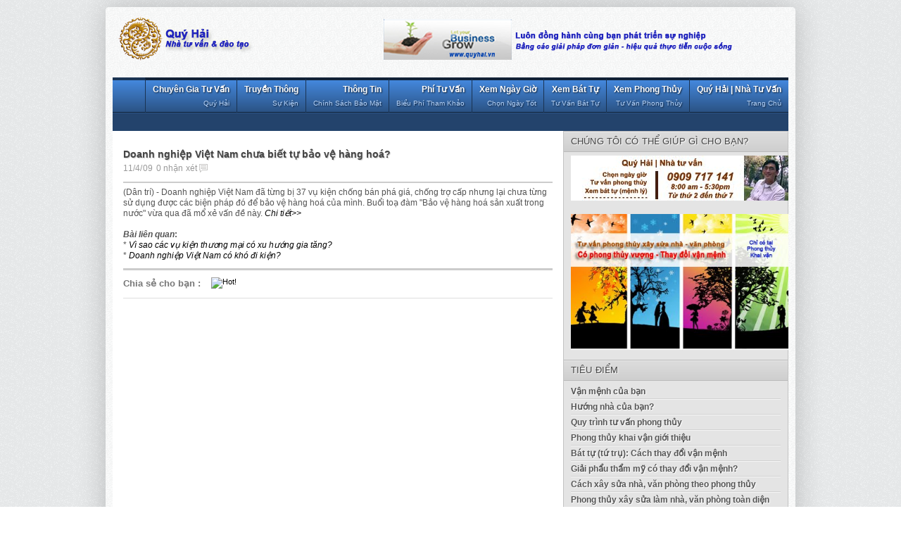

--- FILE ---
content_type: text/html; charset=UTF-8
request_url: https://www.quyhai.vn/2009/04/doanh-nghiep-viet-nam-chua-biet-tu-bao.html
body_size: 20354
content:
<!DOCTYPE html>
<html dir='ltr' xmlns='http://www.w3.org/1999/xhtml' xmlns:b='http://www.google.com/2005/gml/b' xmlns:data='http://www.google.com/2005/gml/data' xmlns:expr='http://www.google.com/2005/gml/expr'>
<head>
<link href='https://www.blogger.com/static/v1/widgets/2944754296-widget_css_bundle.css' rel='stylesheet' type='text/css'/>
<!--Sticky banner-->
<style>
#sticky {
 height:372px; /* chiều cao của banner quảng cáo*/
 width:300px; /* độ rộng của banner quảng cáo*/
 position:relative;
}
</style>
<script src="//googledrive.com/host/0B9XE_trtPgHjTGZjWGd3cTZ0M0k" type="text/javascript"></script>
<script>
var $stickyHeight = 372; // chiều cao của banner quảng cáo
var $padding = 15; // khoảng cách top của banner khi dính
var $topOffset = 900; // khoảng cách từ top của banner khi bắt đầu dính (tức là khoảng cách tính từ trên xuống đến vị trí đặt banner )
var $footerHeight =350; // Định vị điểm dừng của banner, tính từ chân lên 
/* <![CDATA[ */
function scrollSticky(){
 if($(window).height() >= $stickyHeight) {
     var aOffset = $('#sticky').offset();
if($(document).height() - $footerHeight - $padding < $(window).scrollTop() + $stickyHeight) {
         var $top = $(document).height() - $stickyHeight - $footerHeight - $padding - 185;
         $('#sticky').attr('style', 'position:absolute; top:'+$top+'px;');

     }else if($(window).scrollTop() + $padding > $topOffset) {
         $('#sticky').attr('style', 'position:fixed; top:'+$padding+'px;');
}else{
         $('#sticky').attr('style', 'position:relative;');
     }
 }
}
$(window).scroll(function(){
 scrollSticky();
});
/* ]]> */
</script>
<!--Sticky banner end-->
<link href="//fonts.googleapis.com/css?family=Arial" rel="stylesheet" type="text/css">
<meta content='text/html; charset=UTF-8' http-equiv='Content-Type'/>
<meta content='blogger' name='generator'/>
<link href='https://www.quyhai.vn/favicon.ico' rel='icon' type='image/x-icon'/>
<link href='https://www.quyhai.vn/2009/04/doanh-nghiep-viet-nam-chua-biet-tu-bao.html' rel='canonical'/>
<link rel="alternate" type="application/atom+xml" title="Quý Hải | Chuyên gia tư vấn: Phong thủy - Bát tự (Tứ trụ) - Dự án kinh doanh - Atom" href="https://www.quyhai.vn/feeds/posts/default" />
<link rel="alternate" type="application/rss+xml" title="Quý Hải | Chuyên gia tư vấn: Phong thủy - Bát tự (Tứ trụ) - Dự án kinh doanh - RSS" href="https://www.quyhai.vn/feeds/posts/default?alt=rss" />
<link rel="service.post" type="application/atom+xml" title="Quý Hải | Chuyên gia tư vấn: Phong thủy - Bát tự (Tứ trụ) - Dự án kinh doanh - Atom" href="https://www.blogger.com/feeds/1629485116631485666/posts/default" />

<link rel="alternate" type="application/atom+xml" title="Quý Hải | Chuyên gia tư vấn: Phong thủy - Bát tự (Tứ trụ) - Dự án kinh doanh - Atom" href="https://www.quyhai.vn/feeds/1762049706477417572/comments/default" />
<!--Can't find substitution for tag [blog.ieCssRetrofitLinks]-->
<meta content='https://www.quyhai.vn/2009/04/doanh-nghiep-viet-nam-chua-biet-tu-bao.html' property='og:url'/>
<meta content='Doanh nghiệp Việt Nam chưa biết tự bảo vệ hàng hoá?' property='og:title'/>
<meta content='TƯ VẤN PHONG THỦY, XEM BÁT TỰ, dự án kinh doanh, khách sạn, văn phòng, chung cư, khu vui chơi, nhà ở, nhà hàng, nhà máy...' property='og:description'/>
<title>Doanh nghiệp Việt Nam chưa biết tự bảo vệ hàng hoá? - Quý Hải | Chuyên gia tư vấn: Phong thủy - Bát tự (Tứ trụ) - Dự án kinh doanh</title>
<meta content='vLZ_S0WyBIAujRae3yhvfGwgNontQpxd8U0LzegOxYM' name='google-site-verification'/>
<meta content='Tư vấn quản lý | Tư vấn đầu tư | Tư vấn khởi nghiệp | Tư vấn phong thủy | Bát tự Vận mệnh' name='description'/>
<meta content='Tư vấn phong thủy, Bát tự Vận mệnh, Marketing, thương hiệu, tiếp thị, kinh doanh, dai hoc Marketing, hoc Marketing, Tư vấn marketing, Tu van marketing, thư viện marketing, thu vien marketing, tiep thi, thuong hieu, chiến lược marketing, chien luoc marketing, Kế hoạch marketing, ke hoach marketing, Kiến trúc, kien truc, xây nhà, xay nha, xây dựng, xay dung, thương hiệu, thuong hieu, marketing, tiep thi, tiếp thị, phong thuy, phong thủy, van menh, vận mệnh, bát tự, bat tu, xem ngay, xem ngày, chon ngay, chọn ngày, khoi nghiep, khởi nghiệp, quỹ khởi nghiệp, tài chính khởi nghiệp, tai chinh khoi nghiep, von dau tu, vốn đầu tư' name='keywords'/>
<meta content='Nhà tư vấn Quý Hải' name='Author'/>
<meta content='hai.quy@gmail.com' name='Email'/>
<meta content='document' name='resource-type'/>
<meta content='all' name='audience'/>
<meta content='general' name='rating'/>
<meta content='all, index' name='robots'/>
<meta content='nofollow' name='robots'/>
<meta content='id' name='language'/>
<meta content='id' name='geo.country'/>
<meta content='global' name='distribution'/>
<meta content='1 days' name='revisit-after'/>
<meta content='Vietnam' name='geo.placename'/>
<style id='page-skin-1' type='text/css'><!--
/* -----------------------------------------------
Blogger Template Style
Name    : Johny Simpleblog
Author  : Maskolis
Url     : http://creatingwebsite-maskolis.blogspot.com/
Updated by: Blogger Team
----------------------------------------------- */
/* Variable definitions
====================
<Variable name="bgcolor" description="Page Background Color"
type="color" default="#fff">
<Variable name="textcolor" description="Text Color"
type="color" default="#444">
<Variable name="linkcolor" description="Link Color"
type="color" default="#58a">
<Variable name="pagetitlecolor" description="Blog Title Color"
type="color" default="#666">
<Variable name="descriptioncolor" description="Blog Description Color"
type="color" default="#999">
<Variable name="titlecolor" description="Post Title Color"
type="color" default="#444">
<Variable name="bordercolor" description="Border Color"
type="color" default="#ccc">
<Variable name="sidebarcolor" description="Sidebar Title Color"
type="color" default="#999">
<Variable name="sidebartextcolor" description="Sidebar Text Color"
type="color" default="#666">
<Variable name="visitedlinkcolor" description="Visited Link Color"
type="color" default="#999">
<Variable name="bodyfont" description="Text Font"
type="font" default="normal normal 100% Arial, Serif">
<Variable name="headerfont" description="Sidebar Title Font"
type="font"
default="normal normal 78% 'Arial',Trebuchet,Trebuchet MS,Verdana,Sans-serif">
<Variable name="pagetitlefont" description="Blog Title Font"
type="font"
default="normal normal 200% Arial, Sans-Serif">
<Variable name="descriptionfont" description="Blog Description Font"
type="font"
default="normal normal 78% 'Arial', Trebuchet,Trebuchet MS, Verdana, Sans-serif">
<Variable name="postfooterfont" description="Post Footer Font"
type="font"
default="normal normal 78% 'Arial', Verdana, Sans-serif">
<Variable name="startSide" description="Side where text starts in blog language"
type="automatic" default="left">
<Variable name="endSide" description="Side where text ends in blog language"
type="automatic" default="right">
*/
body{background:url(https://blogger.googleusercontent.com/img/b/R29vZ2xl/AVvXsEizcXa9ih_R14E0h4BU8zoP0lxQfYEBf8hnKSvPdMOrEdEHFCfKf33-6K-UVmQE5Gjuo1IcZ7Xj1jWJbebhWHzVElVHRDl5cLR4ps70lSuQbSoe4fw8mr9lqoF1lZXcGi7-xZ30zCKhWQsg/s128/body-bg1.png);color:#444444;font:x-small Arial;font-size:small;text-align:left;margin:0}
a:link{color:#000000;text-decoration:none}
a:visited{color:#000000;text-decoration:none}
a:hover{color:#444444;text-decoration:none}
a img{border-width:0}
#header-wrapper{width:960px;margin:0 auto}
#header-inner{background-position:center;margin-left:auto;margin-right:auto}
#header{float:left;width:222px;height:90px;border:0 solid #dcd9d9;text-align:left;margin:0}
#header2{float:right;width:650px;margin-right:0px;text-align:left;color:#555}
.header2 .widget{margin:0 auto;padding:0 0 7px}
.header .widget{margin:0 auto;padding:0}
#header h1{line-height:.8em;text-transform:none;letter-spacing:.1em;font:bold 30px Arial;margin:0 auto;padding:0px 5px .15em;text-shadow: 1px 1px 1px #EEEFD1;color:#4c512e}
#header a:hover{color:#f89c21}
#header .description{max-width:100%;text-transform:none;letter-spacing:.01em;line-height:1.2em;font:14px Arial;color:#595e3b;margin:0 auto;padding:0 5px 5px}
#header img{margin-startside:auto;margin-endside:auto}
#navbar-iframe{height:0;visibility:hidden;display:none}
#mainpage-wrapper{width:640px;float:left;word-wrap:break-word;overflow:hidden}
#main-wrapper{background:#fff;width:640px;float:left;word-wrap:break-word;overflow:hidden}
#sidebarleft-wrapper{width:180px;float:left;word-wrap:break-word;overflow:hidden}
.sidebarleft h2{font:13px Arial;color:#193250;text-transform:uppercase;border-bottom:1px solid #c3c3c3;margin:0;padding:7px 10px;text-shadow:1px 1px 1px #ccc}
.sidebarleft{background:#fff;color:#666666;line-height:1.3em;}
.sidebarleft ul{list-style:none;margin:0;padding:0}
.sidebarleft li{border-bottom:1px dotted #dcd9d9;text-indent:0;line-height:1.3em;margin:0;padding:3px 0 4px}
.sidebarleft .widget{border:0 solid #dcd9d9;margin:0 0 5px}
.sidebarleft .widget-content{margin:0 auto;padding:6px 9px}
.sidebarleft a:link,.sidebarleft a:visited{font:bold 12px Arial;color:#666;text-decoration:none;}
.sidebarleft li a:hover{color:#4488dd}
#sidebar-wrapper{background:#e4e4e4;width:320px;float:right;word-wrap:break-word;overflow:hidden}
h2{font:normal bold 14px Arial, Tahoma, Helvetica, FreeSans, sans-serif;line-height:1.4em;text-transform:none;letter-spacing:.01em;color:#666666;margin:.5em 0 .25em}
h2.date-header{text-transform:none;font:normal 12px Arial;color:#999;line-height:1.2em;margin:.1em 0}
.post{margin:.5em 0 .1em;padding:15px}
.post h1{font:14px Arial;line-height:1.2em;color:#444444;margin:.25em 0 0;padding:0 0 4px;text-shadow:1px 1px 1px #ccc;}
.post h1 a,.post h1 a:visited,.post h1 strong{display:block;text-decoration:none;color:#444444;font-weight:700}
.post h1 strong,.post h1 a:hover{color:#4488dd}
.post-body{border-top:2px solid #ccc;color:#555;padding-top:6px;line-height:1.3em;margin:1em 0 .75em;font-family:arial, verdana, sans-serif}
.post-body blockquote{line-height:1.3em}
.post-footer{color:#666;text-transform:none;letter-spacing:.01em;font:normal normal 12px Arial, Tahoma, Helvetica, FreeSans, sans-serif;line-height:1.4em;margin:.75em 0}
.comment-link{margin-startside:.6em}
.post blockquote{margin: 10px 10px 10px 20px;padding: 10px 15px 10px 15px;line-height: 1.6em;color: #333;background: #eee;border-left: 20px solid #ccc}
.post blockquote p{margin:.75em 0}
table{width:100%;border-collapse:collapse;border-spacing:0;border:1px solid #999;color:#444;margin:10px 0}
table td,table th{text-align:left;border:1px solid #999;padding:.4em .8em}
table th{text-transform:uppercase;font-weight:400;border:1px solid #999}
table td{border:1px solid #999}
table tr.even td{border:none}
.comments{padding:0 15px}
#comments h4{font-size:16px;font-weight:400;margin:20px 0}
.cm_wrap{clear:both;margin-bottom:10px;float:right;width:100%}
.cm_head{width:60px;float:left;margin:0}
.cm_avatar{vertical-align:middle;border:1px solid #DDD;background:url() center no-repeat;width:35px;height:35px;margin:0;padding:3px}
.cm_avatar_a{vertical-align:middle;border:1px solid #DDD;background:silver;background-position:center;background-repeat:no-repeat;width:35px;height:35px;margin:0;padding:3px}
.cm_reply a{display:inline-block;border:1px solid #C4C4C4;border-top-color:#E4E4E4;border-left-color:#E4E4E4;color:#424242!important;text-align:center;text-decoration:none;-webkit-border-radius:2px;-moz-border-radius:2px;border-radius:2px;background:0;font:11px/18px sans-serif;margin:0;padding:1px 6px}
.cm_reply a:hover{text-decoration:none!important;background:#aaa}
.cm_entry{background:#fcfcfc;border:1px solid #E4E4E4;overflow:hidden;padding:16px}
.cm_arrow{display:block;width:9px;height:18px;background:url(https://blogger.googleusercontent.com/img/b/R29vZ2xl/AVvXsEiCNlRm6s_CLctcK7chUBWXKlTAd9nbFrYR1NZPUMCtrTYIJrvd3HJEzSxEG9WrTno8rqTyxHMJGNAKWzKZUK26M6cmu8G5htBmR0ONX59OGRweI7k01Ktii7fhnBTl6u3FaqJJr_SHDC8/s128/comment-arrow.gif) no-repeat;position:absolute;margin-left:-25px}
.cm_info{margin-bottom:5px;border:thin solid #E6E6E6;background-color:#F4F4F4;padding:5px}
.cm_info_a{margin-bottom:5px;border:thin solid #E6E6E6;background-color:#e5e5e5;padding:5px}
.cm_name{font-size:14px;color:#333!important;text-decoration:none;float:left}
.cm_name_a{font:bold 13px Arial;color:#333!important;text-decoration:none;float:left}
.cm_date{font-size:10px;color:#999;text-decoration:none;float:right}
.cm_date_a{font:normal 10px Arial;color:#333;text-decoration:none;float:right;padding-top:5px}
.cm_pagenavi{font-size:10px;text-transform:uppercase;color:#666;text-shadow:1px 1px #FFF;font-weight:700}
.cm_pagenavi a{color:#666;text-decoration:none;padding:10px}
.cm_pagenavi span{color:#888;background:#FFF;border:1px solid #E0E0E0;padding:4px}
.comment-body-author{font-family:Arial;font-weight:300}
#blog-pager{position:relative;top:10px;width:auto;clear:both;font-family:Arial;font-weight:700;color:#4c502f;font-size:13px;margin:10px;padding:5px 10px}
.feed-links{clear:both;line-height:2.5em}
.sidebar h2{background:#ccc url(https://blogger.googleusercontent.com/img/b/R29vZ2xl/AVvXsEiDNZw20Tra_W4k1ppOU6-bgVutxaJPuyVqIY2cM8K6R0mfOIDdEm8oUn37CBfXgD1GbTmbPOqPGkquOpwERJtF4Gxgcgggs23BsPh6bkuBspIcx_UfPAvWl-gMy_e3GJ214Q6qvY9DBI8/s128/fade.png) repeat-x top;font:13px Arial;color:#444;text-transform:uppercase;margin:0;padding:6px 0 7px 10px;border-bottom:1px solid #bababa;border-top:1px solid #bababa}
.sidebar{text-shadow: white 1px 1px 1px;color:#666666;line-height:1.3em;border:1px solid #c3c3c3;border-top:none}
.sidebar li{background:url(https://blogger.googleusercontent.com/img/b/R29vZ2xl/AVvXsEgDWiCxIFCMOLH9MJJiTkTfmW8QXJe0y-hmc_3DPhkelxUqGtTm045sG2_GtEi3pO8ZC4Qn4saCJ7U0YjcXgdnMVMGW8wmJH-FNL61sZaDEy1kzhJ9bfyaI85O742djp2vU1w2w5-qHmGM/s128/batas.gif) repeat-x scroll bottom;text-indent:0;line-height:1.3em;margin:0;padding:3px 0 4px}
.sidebar .widget{border:0 solid #dcd9d9;margin:0 0 5px}
.sidebar .widget-content{margin:0 auto;padding:5px 10px}
.sidebar a:link,.sidebar a:visited{font:bold 12px Arial;color:#555;text-decoration:none}
.main .widget{border-bottom:1px dotted #dcd9d9;margin:0 0 1.5em;padding:0 0 1.5em}
.main .Blog{border-bottom-width:0}
.footer h2{background:url(https://blogger.googleusercontent.com/img/b/R29vZ2xl/AVvXsEjNihk3XOpQzEJYkjCCUKflW0zWOwybYt2iEHnDaW_7lqrho3d8XNTQNgyIaEeRqWTj2muWJ3PY8Tj4mTudx7IIHZ-NnNTZqnp2lexZ3CVB-mN_9ZeqB9LiKGsx5TiAv34HH0UcCDXxVDk/h120/batas+%281%29.gif) repeat-x scroll bottom;font:14px Arial;padding-bottom:5px;margin-bottom:15px;line-height:1.3em;text-transform:uppercase;color:#ddd}
.footer{color:#aaa;line-height:1.3em;font:normal 12px Arial}
.footer ul{list-style:none;color:#EAE9E8;margin:0;padding:0}
.footer li{background:url(https://blogger.googleusercontent.com/img/b/R29vZ2xl/AVvXsEjM1LOg0wSGEJU-P7CFQftLoODMqIypYfSASDhoketqB2PPQ1d9vviKBR43HhR4rppwxYK6j53ilVgTCIwFWqg97UFdJ8l-6Q0WAoqFEPeyJ32pAssAYmrWoBFR11JZMhOCOqWTpjBeAYeH/s128/bullet.png) no-repeat 1px 5px;font:normal 12px Arial;color:#626262;text-indent:0;line-height:1.2em;margin:0;padding:2px 0 3px 17px}
.footer a:link,.footer li a:visited{color:#aaa;text-decoration:none}
.sidebar li a:hover,.footer li a:hover{color:#fff}
.footer .widget{margin:0 0 8px;padding:6px 0;text-shadow:1px 1px 2px #000}
.footer .widget-content{padding:0 auto}
.profile-img{float:left;margin-top:0;margin-endside:10px;margin-bottom:5px;margin-startside:0;border:1px solid #dcd9d9;padding:4px}
.profile-data{text-transform:uppercase;letter-spacing:.01em;font:bold 13px Arial;color:#666666;line-height:1.3em;margin:0}
.profile-datablock{margin:.5em 0}
.profile-textblock{line-height:1.3em;margin:.5em 0}
.profile-link{font:normal normal 12px Arial, Tahoma, Helvetica, FreeSans, sans-serif;text-transform:none;letter-spacing:.01em}
.picfooter{background-color:#222;background-image: -moz-linear-gradient(top,#444 0,#222 100%); background-image: -ms-linear-gradient(top,#444 0,#222 100%); background-image: -o-linear-gradient(top,#444 0,#222 100%); background-image: -webkit-gradient(linear,left top,left bottom,color-stop(0,#444),color-stop(100%,#222)); background-image: -webkit-linear-gradient(top,#444 0,#222 100%); background-image: linear-gradient(to bottom,#444 0,#222 100%);border-bottom:1px solid #000;border-top:4px solid #111;width:960px;margin-startside:auto;margin-endside:auto;text-align:center;font:normal normal 12px Arial, Tahoma, Helvetica, FreeSans, sans-serif}
#footer-wrapper{width:940px;text-align:left;font:normal normal 12px Arial, Tahoma, Helvetica, FreeSans, sans-serif;margin:0 auto;padding:10px}
#footer1-wrapper{width:300px;float:left;word-wrap:break-word;overflow:hidden}
#footer2-wrapper{margin-left:10px;width:300px;float:left;word-wrap:break-word;overflow:hidden;padding:0 10px}
#footer3-wrapper{width:300px;float:right;word-wrap:break-word;overflow:hidden}
.creditpic{background:#111;width:960px;margin:0 auto;padding:0 auto;border-top:1px solid #444;text-shadow:1px 1px 2px #000}
.credit{width:940px;line-height:1.6em;text-align:center;font-family:Arial;font-size:12px;color:#999;overflow:hidden;clear:both;margin:0 auto;padding:12px 0}
.credit a:link,.credit a:visited{color:#aaa;text-decoration:none}
.credit a:hover{color:#fff;text-decoration:none}
.showpageOf{font:11px Arial;border:1px solid #7b7c7d;color:#000;margin:2px;padding:3px 6px}
.showpageNum a,.showpage a{font:11px Arial;border:1px solid #7b7c7d;color:#000;text-decoration:none;margin:2px;padding:3px 6px}
.showpageNum a:hover,.showpage a:hover,.showpagePoint{font:11px Arial;border:1px solid #2d5b95;background:#3871b8;color:#edf5ff;margin:2px;padding:3px 6px}
#outer-wrapper{background:url(https://blogger.googleusercontent.com/img/b/R29vZ2xl/AVvXsEijcuuE9Rsx0zbNanhau1gSBLIE9JDOS-LIXUKp2vuDLI85a2WV0NGNIstQUbKiekCc4a68Kt_i2kCn0jat-zrm1NPNXo0C0SYv4L5XM61ORXVKsigDANQ5gJcVs7nrIPiQTYMYpkhWPP9-/s128/outer-wrapper.png);width:960px;-moz-box-shadow:0 0 12px #000;text-align:left;font:normal normal 12px Arial, Tahoma, Helvetica, FreeSans, sans-serif;margin:10px auto;padding:10px;padding-top:none;-webkit-border-radius:5px;-moz-border-radius:5px;border-radius:5px;-moz-box-shadow:0 0 40px rgba(0,0,0,.20);-webkit-box-shadow:0 0 5px rgba(0,0,0,.20);-goog-ms-box-shadow:0 0 10px #222;box-shadow:0 0 40px rgba(0,0,0,.20)}
.cm_entry p,.cm_entry_a p{clear:both;border:thin solid #E6E6E6;background-color:#fff;font-size:13px;color:#333;word-wrap:break-word;padding:5px}
.cm_entry p,.cm_entry_a p{clear:both;border:thin solid #E6E6E6;background-color:#fff;font-size:13px;color:#333;word-wrap:break-word;padding:5px}
.sidebar li a:hover{color:#4488dd}
#under-wrapper{float:left;width:100%;border-bottom:1px solid #aaa;margin:10px 0;padding:5px 0 15px}
#related-articles{float:left;width:275px;border-right:1px solid #ddd;margin:5px 0 0;padding:0 15px 0 0}
#related-articles .widget{margin:0;padding:0}
#related-articles .widget h2,#related-posts h2{font:bold 13px Arial;color:#000;text-transform:none;margin:0 0 5px;padding:0}
#related-articles a{color:#444;font:12px Arial}
#related-articles a:hover{color:#9daf22}
#related-articles li{background:url(https://blogger.googleusercontent.com/img/b/R29vZ2xl/AVvXsEi1KczVE3XqBcszSEdAbwBf3TR-40PjYjsh6Vj0YEBg5qB6sFP71bTlqAvZDWgy_SPjpA8B4GHXebLXL_Nhb3_-cvVYwYXFohe2fSapLh0xIrbqGAow89BWqBsg1iaRA0nkRdkt7yIRZyU/s128/bullet-list.gif) no-repeat 0 8px;text-indent:0;line-height:1.2em;margin:0;padding:2px 0 2px 10px}
#banner-ads{float:right;width:300px;margin:5px 0}
.comments-area {background: url(https://blogger.googleusercontent.com/img/b/R29vZ2xl/AVvXsEjE-22WVRvSn4DBLWZ1alY_c28oPgh-1kH-qsB69AVxgaJK3zT3ZQedPnu88yObdWZ-eCxqe6EYvM3n1uS0TU4EqvSZhnXqIJo9LaLLpwrxWgt886M0sV5Twyfn7Fc0DOCoQLZ4-OuAl3w/s128/comment.png) no-repeat center right;margin:0 0 0 5px;padding:0 15px 0 0;}
.cm_reply{padding-top:5px}
.sidebar ul,#related-articles ul{list-style:none;margin:0;padding:0}
.cm_pagenavi a:hover{text-decoration:underline}
#search{float:right;width:180px;height:20px;margin-top:3px;padding-right:5px}
#search form{float:left}
#search input[type="text"]{background:#e9ebdd url(https://blogger.googleusercontent.com/img/b/R29vZ2xl/AVvXsEjgMPLEA7WvP9AM2KFASiuomR-F6Z-NGmAcNsRLb6s__IigkK3-wZ6nEIa4MBFZ9pn8PsiNYdlaA9-47AM0RfYXmiWxXSkxpq0qX1SoV623HviaC_w1EJMdZT_tdwAGIwQhkHrRaOPGzN0/s128/search.png) no-repeat scroll 4px center;float:left;border:1px solid #acaf7b;width:146px;margin-top:1px;padding:3px 15px;font-size:12px;text-align:right}
#search input[type="text"]:focus{background:#e9ebdd}
#search input[type="submit"]{display:none}
#nav-wrapper{background:#23436c;border-top:1px solid #2b5487;height:25px;font-family:"Tahoma",Palatino,serif;overflow:hidden}
#nav{margin:0 auto;width:960px;height:25px;padding:0;text-shadow:1px 1px 2px #000}
#nav ul{float:right;width:auto;height:25px;margin:0;padding:0;list-style-type:none}
#nav ul li{float:right;height:25px}
#nav ul li a,#nav ul li a:visited{border-right:1px solid #080f18;background:#162c47;border-left:1px solid #254874;color:#e7f1fe;float:right;height:25px;padding:2px 14px;font:12px Arial;text-transform:none;transition:all 400ms ease-in-out;-webkit-transition:all 400ms ease-in-out;-moz-transition:all 400ms ease-in-out;-o-transition:all 400ms ease-in-out;-ms-transition:all 400ms ease-in-out;}
#nav ul li a:hover{background:#0a131e;color:#aad0fe;text-decoration:none;}
.menupic{width:100%;margin:0 auto;padding:0 auto;}
.menuhorisontal{float:left;background-color:#2b5385;background-image: -moz-linear-gradient(top,#4488dd 0,#2b5385 100%); background-image: -ms-linear-gradient(top,#4488dd 0,#2b5385 100%); background-image: -o-linear-gradient(top,#4488dd 0,#2b5385 100%); background-image: -webkit-gradient(linear,left top,left bottom,color-stop(0,#4488dd),color-stop(100%,#2b5385)); background-image: -webkit-linear-gradient(top,#4488dd 0,#2b5385 100%); background-image: linear-gradient(to bottom,#4488dd 0,#2b5385 100%);border-bottom:1px solid #112136;border-top:4px solid #1a3352;height:45px;width:960px;margin:0 auto; padding:0 auto;text-shadow:1px 1px 2px #112136}
.menuhorisontal ul{margin: 0; padding-left: 0px;color:#357798;text-transform: capitalize;list-style-type: none;font:bold 12px Arial, Helvetica,Arial,Verdana,sans-serif;}
.menuhorisontal li{display: inline; margin: 0;}
.menuhorisontal li a{border-left:1px solid #1a3352;border-top:4px solid #112136;color:#fff;float:right;font-size:12px;line-height:20px;margin-top:-4px;padding:3px 10px;text-align:right;transition:all 600ms ease-in-out;-webkit-transition:all 600ms ease-in-out;-moz-transition:all 600ms ease-in-out;-o-transition:all 600ms ease-in-out;-ms-transition:all 600ms ease-in-out;}
.menuhorisontal li a span{color:#b6d5fd;display:block;font-size:10px;font-weight:400;}
.menuhorisontal li a:hover {background:#112136;border-top:4px solid #4488dd;}
.post-thumbnail{width:100px;height:100px;padding:4px;float:left;margin:0px 10px 0px 0px;box-shadow:0 0 4px #bbb;-moz-box-shadow:0 0 4px #bbb;-webkit-box-shadow:0 0 4px #bbb;}
.post-snippet:before{content:attr(data-snippet);}
.newsfea{margin:0px;padding:7px 10px;font:13px Arial;color:#193250;border-bottom:1px solid #c3c3c3;text-transform:uppercase;text-shadow:1px 1px 1px #ccc}
.readmorecontent{text-align:right;width:140px;float:right;margin-top:10px;text-shadow:1px 1px 1px #ccc;}
.readmorecontent a{color:#000;text-decoration:none;font:bold 12px Arial;}
.readmorecontent a:hover{color:#1d3b5f;text-decoration:none;}
#featuredSlider {float:left;margin:0; padding:0 0 10px; width:640px; position:relative;color:#666;border-bottom:1px solid #c3c3c3}
#featuredSlider .featured-thumb {background:#fff;float:left; margin:10px; padding:5px;box-shadow:0 0 4px #bbb;-moz-box-shadow:0 0 4px #bbb;-webkit-box-shadow:0 0 4px #bbb;}
#featuredSlider .container {height:226px; margin:0 10px 0 0;overflow:hidden; position:relative;}
.featuredTitle{padding-top:10px;font:16px Arial;text-shadow:1px 1px 1px #ccc;}
.featuredTitle a{color:#162c47}
.featuredTitle a:hover{color:#000}
.navigation {position:relative;bottom:23px;float:right;overflow:hidden;}
ul.pagination {list-style-type:none; margin:0 auto; padding:0;}
ul.pagination a { float:left; margin:0 5px; display:inline; }
ul.pagination a { display:block;width:12px; padding-top:12px; height:0; overflow:hidden; background-image:url(https://blogger.googleusercontent.com/img/b/R29vZ2xl/AVvXsEgKeCxoHqW-YXzAcfuOfvTTy5j2K4WEgV6yPJ9hl9cGc_wtxGhc_8bSu9nLGX275q8wBSJGiYPzLisYOkbEWKCB6lX6Tka6to4Y3WGFYNs_SHGZmKxKaOEAK1JPWVLqXMTAROAosl1uQII/s128/slider%20pagination.png); background-position:0 0; background-repeat:no-repeat; }
ul.pagination a:hover { background-position:0 -12px; }
ul.pagination a:hover { background-position:0 -12px; }
ul.pagination a.activeSlide { background-position:0 -12px }
a.readmore {float:left;border:1px solid #172d48;background:#2a548a url(https://blogger.googleusercontent.com/img/b/R29vZ2xl/AVvXsEiMi34XEn-jUDF8-TqPaWCOwpVmVG-KHgwvb6wi4jb6BWiUcJ4AZ2JbQQ03-Sg3vwmMCVlwo0J8sB1u5fQOIFgtIvKuj1Mpk4PX8tly2TufWOIhCvfyHJJUawGcL6bngZI9YCVt3USFqEM/s128/fade%20(1).png) repeat-x top;display:block;margin:10px 0 0 0;padding:4px 10px;color:#d8dbc4;-webkit-border-radius:3px;-moz-border-radius:3px;
border-radius:3px;-webkit-box-shadow: 0px 1px 1px 0px rgba(0, 0, 0, 0.5);-moz-box-shadow: 0px 1px 1px 0px rgba(0, 0, 0, 0.5);box-shadow: 0px 1px 1px 0px rgba(0, 0, 0, 0.5);}
a.readmore:hover {color:#14160d}

--></style>
<script type='text/javascript'>
var relatedpoststitle="Bạn cũng quan tâm?";
</script>
<script src='https://googledrive.com/host/0B9XE_trtPgHjWHNFWV9nSXlfYjQ' type='text/javascript'></script>
<script src='https://googledrive.com/host/0B9XE_trtPgHjTGZjWGd3cTZ0M0k' type='text/javascript'></script>
<script src='https://googledrive.com/host/0B9XE_trtPgHjY3hRTFZWckoyTHM' type='text/javascript'></script>
<script src='https://googledrive.com/host/0B9XE_trtPgHja3lTZjdCdTZQUG8' type='text/javascript'></script>
<script type='text/javascript'>
//<![CDATA[
imgr = new Array();
imgr[0] = "https://blogger.googleusercontent.com/img/b/R29vZ2xl/AVvXsEjPO2sYk9UR5hauFx1rYMcbvz5wzWn0XR9lUjgnmmpJse71_Usr_Pko-iM_02EWh3WYgmj7t9x0dXCO1Z9-8XkprtaanQ8gpZrt8xcNA-fvqwRb1WRx3vdiYZKJ_aJJkIfX_FgnhTVaxs0/s128/no%20image.jpg";
showRandomImg = true;
aBold = true;
summaryPost = 200; 
summaryTitle = 25; 
numposts  = 7; 

function removeHtmlTag(strx,chop){var s=strx.split("<");for(var i=0;i<s.length;i++){if(s[i].indexOf(">")!=-1){s[i]=s[i].substring(s[i].indexOf(">")+1,s[i].length)}}s=s.join("");s=s.substring(0,chop-1);return s}

function showrecentposts(json) {
	j = (showRandomImg) ? Math.floor((imgr.length+1)*Math.random()) : 0;
	img  = new Array();
    document.write('<div class="slides">')
	if (numposts <= json.feed.entry.length) {
		maxpost = numposts;
		}
	else
       {
	   maxpost=json.feed.entry.length;
	   }	
  	for (var i = 0; i < maxpost; i++) {
    	var entry = json.feed.entry[i];
    	var posttitle = entry.title.$t;
		var pcm;
    	var posturl;
    	if (i == json.feed.entry.length) break;
    	for (var k = 0; k < entry.link.length; k++) {
      		if (entry.link[k].rel == 'alternate') {
        		posturl = entry.link[k].href;
        		break;
      		}
    	}
		
		for (var k = 0; k < entry.link.length; k++) {
      		if (entry.link[k].rel == 'replies' && entry.link[k].type == 'text/html') {
        		pcm = entry.link[k].title.split(" ")[0];
        		break;
      		}
    	}
		
    	if ("content" in entry) {
      		var postcontent = entry.content.$t;}
    	else
    	if ("summary" in entry) {
      		var postcontent = entry.summary.$t;}
    	else var postcontent = "";
    	
    	postdate = entry.published.$t;
	
	if(j>imgr.length-1) j=0;
	img[i] = imgr[j];
	
	s = postcontent	; a = s.indexOf("<img"); b = s.indexOf("src=\"",a); c = s.indexOf("\"",b+5); d = s.substr(b+5,c-b-5);

	if((a!=-1)&&(b!=-1)&&(c!=-1)&&(d!="")) img[i] = d;

	//cmtext = (text != 'no') ? '<i><font color="'+acolor+'">('+pcm+' '+text+')</font></i>' : '';


	var month = [1,2,3,4,5,6,7,8,9,10,11,12];
	var month2 = ["Jan","Feb","Mar","Apr","May","Jun","Jul","Aug","Sep","Oct","Nov","Dec"];

	var day = postdate.split("-")[2].substring(0,2);
	var m = postdate.split("-")[1];
	var y = postdate.split("-")[0];

	for(var u2=0;u2<month.length;u2++){
		if(parseInt(m)==month[u2]) {
			m = month2[u2] ; break;
		}
	}

	var trtd = '<div><p class="featured-thumb"><a href="'+posturl+'"><img width="280" height="200" src="'+img[i]+'"/></a></p><div class="featuredTitle"><a href="'+posturl+'">'+posttitle+'</a></div><p>'+removeHtmlTag(postcontent,summaryPost)+'... </p><a href="'+posturl+'" class="readmore">Chi tiết &#187;</a></div>';
	document.write(trtd);


	j++;
}
    document.write('</div>')
}

//]]>
</script>
<!--Google Analytics tracking code-->
<script>
  (function(i,s,o,g,r,a,m){i['GoogleAnalyticsObject']=r;i[r]=i[r]||function(){
  (i[r].q=i[r].q||[]).push(arguments)},i[r].l=1*new Date();a=s.createElement(o),
  m=s.getElementsByTagName(o)[0];a.async=1;a.src=g;m.parentNode.insertBefore(a,m)
  })(window,document,'script','//www.google-analytics.com/analytics.js','ga');

  ga('create', 'UA-24069656-12', 'quyhai.vn');
  ga('send', 'pageview');

</script>
<!--Google Analytics ends -->
<!-- Code Popup 2 cua so <script type='text/javascript'> function addEvent(obj, eventName, func) { if (obj.attachEvent){ obj.attachEvent(&quot;on&quot; + eventName, func);} else if(obj.addEventListener){ obj.addEventListener(eventName, func, true);} else{ obj[&quot;on&quot; + eventName] = func;} } addEvent(window, &quot;load&quot;, function(e){ addEvent(document.body, &quot;click&quot;, function(e) { // Cau hinh chung cho cua so popup var params = &#39;height=&#39;+screen.height+&#39;,width=&#39; + screen.width + &#39;,left=0,top=0,location=1,toolbar=1,status=1,menubar=1,scrollbars=1,resizable=1&#39;; // pop 1 if(document.cookie.indexOf(&quot;pop1&quot;) == -1) { document.cookie = &quot;popunder=pop1&quot;; var w = window.open(&quot;http://xaynhanho.blogspot.com/search/label/Kh%C3%A1ch%20h%C3%A0ng&quot;,&#39;xaynhanho.blogspot.com&#39;, params); if (w) { document.cookie = &quot;popunder=pop1&quot;; w.blur(); } window.focus(); } // pop 2 if(document.cookie.indexOf(&quot;pop2&quot;) == -1) { var w = window.open(&quot;http://xaynhanho.vn&quot;,&#39;xaynhanho&#39;, params); if (w) { document.cookie = &quot;popunder2=pop2&quot;; w.blur(); } window.focus(); } // het }); }); </script> Code Popup 2 cua so -->
<a href='https://plus.google.com/108073982944661189371?rel=author'></a>
<a href='https://plus.google.com/108073982944661189371' rel='publisher'></a>
<link href='https://www.blogger.com/dyn-css/authorization.css?targetBlogID=1629485116631485666&amp;zx=db4279df-420f-4cab-8023-c7fe2eef55e4' media='none' onload='if(media!=&#39;all&#39;)media=&#39;all&#39;' rel='stylesheet'/><noscript><link href='https://www.blogger.com/dyn-css/authorization.css?targetBlogID=1629485116631485666&amp;zx=db4279df-420f-4cab-8023-c7fe2eef55e4' rel='stylesheet'/></noscript>
<meta name='google-adsense-platform-account' content='ca-host-pub-1556223355139109'/>
<meta name='google-adsense-platform-domain' content='blogspot.com'/>

</head>
<body>
<div id='outer-wrapper'><div id='wrap2'>
<div id='header-wrapper'>
<div class='header section' id='header'><div class='widget Header' data-version='1' id='Header1'>
<div id='header-inner'>
<a href='https://www.quyhai.vn/' style='display: block'>
<img alt='Quý Hải | Chuyên gia tư vấn: Phong thủy - Bát tự (Tứ trụ) - Dự án kinh doanh' height='70px; ' id='Header1_headerimg' src='https://blogger.googleusercontent.com/img/b/R29vZ2xl/AVvXsEgG3DnjxAhqFfuiG_kFH41WsvwX1tztWXltVa8noAi782I0aJPoZQJXkWjZ4w75DabKgb2K0zwbqa6_ViEBz4Yqy7GBWPwl4Gc2t4NriGplnpKhL1cSFZMlHE94u-lV5Y4pEk6Ci4amkx-E/s1600/banner-quyhai-960x70-new.png' style='display: block' width='960px; '/>
</a>
</div>
</div></div>
<div class='header no-items section' id='header2'>
</div>
<div style='clear:both;'></div>
<div class='menupic'>
<div class='menuhorisontal'>
<ul>
<li><a href='http://www.quyhai.vn'>Quý Hải | Nhà tư vấn<span>Trang chủ</span></a></li>
<li><a href='http://www.quyhai.vn/2013/11/tu-van-phong-thuy-la-gi.html' target='_blank'>Xem phong thủy<span>Tư vấn phong thủy</span></a></li>
<li><a href='http://www.quyhai.vn/2013/11/tu-van-bat-tu-van-menh-la-gi.html' target='_blank'>Xem bát tự<span>Tư vấn bát tự</span></a></li>
<li><a href='http://www.quyhai.vn/2013/11/tu-van-chon-ngay-tot-lanh-may-man.html' target='_blank'>Xem ngày giờ<span>Chọn ngày tốt</span></a></li>
<li><a href='http://www.phongthuykhaivan.vn/p/phong-thuy.html' target='_blank'>Phí tư vấn<span>Biểu phí tham khảo</span></a></li>
<li><a href='http://www.phongthuykhaivan.vn/p/chinh-sach-bao-mat.html' target='_blank'>Thông tin<span>Chính sách bảo mật</span></a></li>
<li><a href='http://www.quyhai.vn/p/quy-hai-la-duoc-gi-cho-ban.html' target='_blank'>Truyền thông<span>Sự kiện</span></a></li>
<li><a href='http://www.quyhai.vn/p/quy-hai-la-ai.html' target='_blank'>Chuyên gia tư vấn<span>Quý Hải</span></a></li>
</ul>
</div>
</div>
</div><!-- end header-wrapper -->
<div class='clear'></div>
<div id='nav-wrapper'>
<div id='nav'>
</div>
</div>
<!-- skip links for text browsers -->
<span id='skiplinks' style='display:none;'>
<a href='#main'>skip to main </a> |
      <a href='#sidebar'>skip to sidebar</a>
</span>
<div class='clear'></div>
<div id='content-wrapper'>
<div id='mainpage-wrapper'>
<div id='main-wrapper'>
<div class='main section' id='main'><div class='widget Blog' data-version='1' id='Blog1'>
<div class='blog-posts hfeed'>
<!--Can't find substitution for tag [defaultAdStart]-->

          <div class="date-outer">
        

          <div class="date-posts">
        
<div class='post-outer'>
<div class='post hentry'>
<a name='1762049706477417572'></a>
<h1 class='post-title entry-title'>
<a href='http://dantri.com.vn/c76/s76-318584/doanh-nghiep-viet-nam-chua-biet-tu-bao-ve-hang-hoa.htm'>Doanh nghiệp Việt Nam chưa biết tự bảo vệ hàng hoá?</a>
</h1>
<div class='post-header'>
<div class='post-header-line-1'></div>
</div>
<script>var ultimaFecha = '11/4/09';</script>
<h2 class='date-header'>11/4/09<span class='comments-area'>0
nhận xét
</span></h2>
<div class='post-body entry-content' id='post-body-1762049706477417572'>
(Dân trí) - Doanh nghiệp Việt Nam đã từng bị 37 vụ kiện chống bán phá giá, chống trợ cấp nhưng lại chưa từng sử dụng được các biện pháp đó để bảo vệ hàng hoá của mình. Buổi toạ đàm "Bảo vệ hàng hoá sản xuất trong nước" vừa qua đã mổ xẻ vấn đề này. <a href="http://dantri.com.vn/c76/s76-318584/doanh-nghiep-viet-nam-chua-biet-tu-bao-ve-hang-hoa.htm"><em>Chi tiết>></em></a><br /><br /><strong><em>Bài liên quan</em>:</strong><br />* <a href="http://vneconomy.vn/2009041109162010P0C10/vi-sao-cac-vu-kien-thuong-mai-co-xu-huong-gia-tang.htm"><em>Vì sao các vụ kiện thương mại có xu hướng gia tăng?</em></a><br />* <a href="http://dantri.com.vn/c76/s76-318729/doanh-nghiep-viet-nam-co-kho-di-kien.htm"><em>Doanh nghiệp Việt Nam có khó đi kiện?</em></a>
<div style='clear: both;'></div>
</div>
<div style='border-top:3px solid #ccc;border-bottom:1px solid #ddd;width:100%;height:24px;text-align:left;font:normal 11px Arial;color:#333;margin:10px 0;padding:10px 0 5px'>
<div style='float:left;padding:1px 0;margin-right:15px;font:bold 13px Arial;color:#777'>
<strong>Chia sẻ cho bạn</strong> : 
</div>
<div class='addthis_toolbox addthis_default_style '>
<a class='addthis_button_facebook_like' fb:like:layout='button_count'></a>
<a class='addthis_button_tweet'></a>
<a class='addthis_button_google_plusone' g:plusone:size='medium'></a>
<a class='addthis_counter addthis_pill_style'></a>
<a href='http://linkhay.com/submit' target='_blank' title='Hot!'><img alt="Hot!" height="16" src="https://lh3.googleusercontent.com/blogger_img_proxy/AEn0k_uebRPfoqY4pPC5Xu0qRETbZCW_6qBT83ZzMaBUadVw_N_rzOa8i_BUotvxvrPe4zNhKQedHvdOuay0JVZxJ94ZzLGluKVh9X1qILrqCgBARZ7AfBk9nduu=s0-d" width="60"></a>
</div>
<script src="//s7.addthis.com/js/250/addthis_widget.js#pubid=ra-4f57432236fb4dee" type="text/javascript"></script>
</div>
<div id='under-wrapper'>
<div id='related-articles'>
<script src='/feeds/posts/default/-/Quản trị thực hành?alt=json-in-script&callback=related_results_labels&max-results=6' type='text/javascript'></script>
<script type='text/javascript'>
var maxresults=6;
removeRelatedDuplicates(); printRelatedLabels("https://www.quyhai.vn/2009/04/doanh-nghiep-viet-nam-chua-biet-tu-bao.html");
</script>
</div>
<div id='banner-ads'>
<a href='http://www.phongthuyhuyenkhong.vn/2013/04/phong-thuy-tu-van-phong-thuy-khai-van.html' target='_tab' title='Tư vấn Phong Thuỷ khai vận'><img border='0' src='https://lh3.googleusercontent.com/skgBeWnOAVNLoelPjYkKautpyAnv68pH81PAGN4ps4qTfRCxyCBVJphR7J5roamyF5YcCUUMCw=w1280-h800-rw-no'/></a>
</div>
</div>
<div class='post-footer'>
<div class='post-footer-line post-footer-line-1'><span class='post-author vcard'>
<div id='recslide_place_holder' style='display:none'></div>
Đăng bởi
<span class='fn'>Quý Hải | Nhà tư vấn</span>
</span>
<span class='post-timestamp'>
</span>
<span class='post-comment-link'>
</span>
<span class='post-icons'>
<span class='item-control blog-admin pid-1880587919'>
<a href='https://www.blogger.com/post-edit.g?blogID=1629485116631485666&postID=1762049706477417572&from=pencil' title='Sửa Bài đăng'>
<img alt='' class='icon-action' height='18' src='https://resources.blogblog.com/img/icon18_edit_allbkg.gif' width='18'/>
</a>
</span>
</span>
<div class='post-share-buttons'>
</div>
</div>
<div class='post-footer-line post-footer-line-2'><span class='post-labels'>
Nhãn:
<a href='https://www.quyhai.vn/search/label/Qu%E1%BA%A3n%20tr%E1%BB%8B%20th%E1%BB%B1c%20h%C3%A0nh' rel='tag'>Quản trị thực hành</a>
</span>
</div>
<div class='post-footer-line post-footer-line-3'><span class='post-location'>
</span>
</div>
</div>
</div>
<div class='comments' id='comments'>
<a name='comments'></a>
</div>
</div>

        </div></div>
      
<!--Can't find substitution for tag [adEnd]-->
</div>
<div class='blog-pager' id='blog-pager'>
<span id='blog-pager-newer-link'>
<a class='blog-pager-newer-link' href='https://www.quyhai.vn/2009/04/doanh-nghiep-viet-nam-chua-biet-tu-bao_11.html' id='Blog1_blog-pager-newer-link' title='Previous Product'>&#171; Prev</a>
</span>
<span id='blog-pager-older-link'>
<a class='blog-pager-older-link' href='https://www.quyhai.vn/2009/04/tac-ong-ngan-han-hau-qua-dai-han.html' id='Blog1_blog-pager-older-link' title='Next Product'>Next &#187;</a>
</span>
<a class='home-link' href='https://www.quyhai.vn/'>Trang chủ</a>
</div>
<div class='clear'></div>
<div class='post-feeds'>
</div>
</div><div class='widget HTML' data-version='1' id='HTML8'>
<h2 class='title'>Tư vấn quản trị</h2>
<div class='widget-content'>
<script type="text/javascript">
function recentpostslist(json) {
 document.write('<ul>');
 for (var i = 0; i < json.feed.entry.length; i++)
 {
    for (var j = 0; j < json.feed.entry[i].link.length; j++) {
      if (json.feed.entry[i].link[j].rel == 'alternate') {
        break;
      }
    }
var entryUrl = "'" + json.feed.entry[i].link[j].href + "'";//bs
var entryTitle = json.feed.entry[i].title.$t;
var item = "<li>" + "<a href="+ entryUrl + '" target="_blank">' + entryTitle + "</a> </li>";
 document.write(item);
 }
 document.write('</ul>');
 }
</script>
<script src="//www.quyhai.vn/feeds/posts/summary/-/Qu%E1%BA%A3n%20Tr%E1%BB%8B?max-results=8&amp;alt=json-in-script&amp;callback=recentpostslist"></script>
<a href="http://www.quyhai.vn/search/label/Qu%E1%BA%A3n%20Tr%E1%BB%8B?max-results=6" style="float:right;font:normal 10px Arial;padding:5px 0;">Xem thêm &#187;</a>
</div>
<div class='clear'></div>
</div><div class='widget HTML' data-version='1' id='HTML10'>
<h2 class='title'>Tư vấn tiếp thị</h2>
<div class='widget-content'>
<script type="text/javascript">
function recentpostslist(json) {
 document.write('<ul>');
 for (var i = 0; i < json.feed.entry.length; i++)
 {
    for (var j = 0; j < json.feed.entry[i].link.length; j++) {
      if (json.feed.entry[i].link[j].rel == 'alternate') {
        break;
      }
    }
var entryUrl = "'" + json.feed.entry[i].link[j].href + "'";//bs
var entryTitle = json.feed.entry[i].title.$t;
var item = "<li>" + "<a href="+ entryUrl + '" target="_blank">' + entryTitle + "</a> </li>";
 document.write(item);
 }
 document.write('</ul>');
 }
</script>
<script src="//www.quyhai.vn/feeds/posts/summary/-/Marketing?max-results=8&amp;alt=json-in-script&amp;callback=recentpostslist"></script>
<a href="http://www.quyhai.vn/search/label/Marketing?max-results=6" style="float:right;font:normal 10px Arial;padding:5px 0;">Xem thêm &#187;</a>
</div>
<div class='clear'></div>
</div><div class='widget HTML' data-version='1' id='HTML9'>
<h2 class='title'>Tư vấn bát tự</h2>
<div class='widget-content'>
<script type="text/javascript">
function recentpostslist(json) {
 document.write('<ul>');
 for (var i = 0; i < json.feed.entry.length; i++)
 {
    for (var j = 0; j < json.feed.entry[i].link.length; j++) {
      if (json.feed.entry[i].link[j].rel == 'alternate') {
        break;
      }
    }
var entryUrl = "'" + json.feed.entry[i].link[j].href + "'";//bs
var entryTitle = json.feed.entry[i].title.$t;
var item = "<li>" + "<a href="+ entryUrl + '" target="_blank">' + entryTitle + "</a> </li>";
 document.write(item);
 }
 document.write('</ul>');
 }
</script>
<script src="//www.quyhai.vn/feeds/posts/summary/-/V%E1%BA%ADn%20M%E1%BB%87nh?max-results=8&amp;alt=json-in-script&amp;callback=recentpostslist"></script>
<a href="http://www.quyhai.vn/search/label/V%E1%BA%ADn%20M%E1%BB%87nh?max-results=6" style="float:right;font:normal 10px Arial;padding:5px 0;">Xem thêm &#187;</a>
</div>
<div class='clear'></div>
</div><div class='widget HTML' data-version='1' id='HTML6'>
<h2 class='title'>Tư vấn phong thủy</h2>
<div class='widget-content'>
<script type="text/javascript">
function recentpostslist(json) {
 document.write('<ul>');
 for (var i = 0; i < json.feed.entry.length; i++)
 {
    for (var j = 0; j < json.feed.entry[i].link.length; j++) {
      if (json.feed.entry[i].link[j].rel == 'alternate') {
        break;
      }
    }
var entryUrl = "'" + json.feed.entry[i].link[j].href + "'";//bs
var entryTitle = json.feed.entry[i].title.$t;
var item = "<li>" + "<a href="+ entryUrl + '" target="_blank">' + entryTitle + "</a> </li>";
 document.write(item);
 }
 document.write('</ul>');
 }
</script>
<script src="//www.quyhai.vn/feeds/posts/summary/-/Xem%20phong%20th%E1%BB%A7y?max-results=8&amp;alt=json-in-script&amp;callback=recentpostslist"></script>
<a href="http://www.quyhai.vn/search/label/Xem%20phong%20th%E1%BB%A7y?max-results=6" style="float:right;font:normal 10px Arial;padding:5px 0;">Xem thêm &#187;</a>
</div>
<div class='clear'></div>
</div></div>
</div>
</div>
<div id='sidebar-wrapper'>
<div class='sidebar section' id='sidebar'><div class='widget Image' data-version='1' id='Image1'>
<h2>Chúng tôi có thể giúp gì cho bạn?</h2>
<div class='widget-content'>
<a href='http://www.quyhai.vn/p/quy-hai-la-duoc-gi-cho-ban.html'>
<img alt='Chúng tôi có thể giúp gì cho bạn?' height='64' id='Image1_img' src='https://blogger.googleusercontent.com/img/b/R29vZ2xl/AVvXsEg9mC_0OlqokQK1QA2hBtu6jNyDmSfRQaS4cVRXtCAnhGJ2TYWy-R3vB3j8-KwijhP_Q4eYGVwrUyk_gNJpAJ2Xs9Ayqa5tRjL-eyDfj77jyNMczJxnLcUhfkyOAc3dwqMFUFnLUyo9BVQl/s1600/Quy-Hai-Nhatuvan64.jpg' width='310'/>
</a>
<br/>
</div>
<div class='clear'></div>
</div><div class='widget Image' data-version='1' id='Image2'>
<div class='widget-content'>
<a href='http://www.quyhai.vn/2014/03/tu-van-phong-thuy-xay-sua-nha-va-van.html'>
<img alt='' height='193' id='Image2_img' src='https://blogger.googleusercontent.com/img/b/R29vZ2xl/AVvXsEgTpSHD9dILiDZVBo0mQMvvaKspXGxqcZyYZcfWpTiezm8oPro51QvKX0Ap1N7l3LbXb_BWhmSPzAd1doWHm8bCroUt5BKrX0JGD8lQyCzr6YA8dkOZXugOM5XKhrJmA3-KgVLyA-5oZiNi/s1600/Tuvanxaynha-khaivan.jpg' width='312'/>
</a>
<br/>
</div>
<div class='clear'></div>
</div><div class='widget LinkList' data-version='1' id='LinkList3'>
<h2>Tiêu điểm</h2>
<div class='widget-content'>
<ul>
<li><a href='http://www.phongthuykhaivan.vn/p/van-menh-cua-ban.html'>Vận mệnh của bạn</a></li>
<li><a href='http://www.phongthuykhaivan.vn/p/huong-nha-va-van-phong-cua-ban.html'>Hướng nhà của bạn?</a></li>
<li><a href='http://www.phongthuykhaivan.vn/p/phong-thuy-khai-van-thuc-hien.html'>Quy trình tư vấn phong thủy</a></li>
<li><a href='http://www.phongthuykhaivan.vn/2013/04/phong-thuy-tu-van-phong-thuy-khai-van_26.html'>Phong thủy khai vận giới thiệu</a></li>
<li><a href='http://www.phongthuykhaivan.vn/2013/11/van-menh-co-thay-doi-duoc-khong.html'>Bát tự (tứ trụ): Cách thay đổi vận mệnh</a></li>
<li><a href='http://www.phongthuykhaivan.vn/2014/07/don-cam-got-mat-nang-mui-lieu-co-thay-doi-so-menh.html'>Giải phẩu thẩm mỹ có thay đổi vận mệnh?</a></li>
<li><a href='http://www.phongthuykhaivan.vn/2013/12/phong-thuy-xay-nha-o-van-phong-de-co-phong-thuy-tot.html'>Cách xây sửa nhà, văn phòng theo phong thủy</a></li>
<li><a href='http://www.phongthuykhaivan.vn/2014/03/tu-van-phong-thuy-xay-sua-nha-van-phong-de-phong-thuy-van-menh-tot.html'>Phong thủy xây sửa làm nhà, văn phòng toàn diện</a></li>
</ul>
<div class='clear'></div>
</div>
</div><div class='widget PopularPosts' data-version='1' id='PopularPosts1'>
<h2>Xem nhiều nhất</h2>
<div class='widget-content popular-posts'>
<ul>
<li>
<div class='item-content'>
<div class='item-thumbnail'>
<a href='https://www.quyhai.vn/2016/12/nha-phong-thuy-quy-hai-du-doan-nam-2017.html' target='_blank'>
<img alt='' border='0' src='https://blogger.googleusercontent.com/img/b/R29vZ2xl/AVvXsEg9J2BvhsbDC5MZtEb6x55yiWjZnYg-_2DHMWKU9SlN4aHf1KQVac3V9CdueVEjRruEKd3MJqtyPGKfIdxPxevcuzCBJ3dz5hTyzC6wY2YuWNQN1mVR3rTor9qTqdAwYyvbLx4C1ZgqIzAh/w72-h72-p-k-no-nu/Phong-thuy-2017-Dinh-Dau.jpg'/>
</a>
</div>
<div class='item-title'><a href='https://www.quyhai.vn/2016/12/nha-phong-thuy-quy-hai-du-doan-nam-2017.html'>Nhà phong thủy Quý Hải dự đoán năm 2017 Đinh Dậu</a></div>
<div class='item-snippet'>  [ Tư vấn phong thủy ]&#160; Năm 2017 Đinh Dậu &#160;đang đến, để đón chào năm mới,&#160; phong thủy khai vận  sẽ cung cấp một số ý tưởng về phong thủy hu...</div>
</div>
<div style='clear: both;'></div>
</li>
<li>
<div class='item-content'>
<div class='item-thumbnail'>
<a href='https://www.quyhai.vn/2013/11/tu-van-phong-thuy-la-gi.html' target='_blank'>
<img alt='' border='0' src='https://blogger.googleusercontent.com/img/b/R29vZ2xl/AVvXsEgh3HImDDyXB1QHijQIgtgwmbr0j3nEZcOW9z7oHlRB4vRdO2OtCGrK1sta8mh4lsan81NhGxc6RiF_IcCXZ0taJic58qJcjjYPL-Ap73deV8LhhYmREL_8qlGA3fde1VhVioxNblxVu55M/w72-h72-p-k-no-nu/Tuvanphongthuy-khaivan.jpg'/>
</a>
</div>
<div class='item-title'><a href='https://www.quyhai.vn/2013/11/tu-van-phong-thuy-la-gi.html'>Tư vấn phong thủy khai vận là gì?</a></div>
<div class='item-snippet'> Tư vấn phong thủy nhà ở (văn phòng) &#160;là gì?     Chúng ta đang sống trong một kỷ nguyên rất nhiều những cơ hội và thách thức. Với một người ...</div>
</div>
<div style='clear: both;'></div>
</li>
<li>
<div class='item-content'>
<div class='item-thumbnail'>
<a href='https://www.quyhai.vn/2019/12/nha-phong-thuy-quy-hai-tu-van-phong-thuy-2020-canh-ty.html' target='_blank'>
<img alt='' border='0' src='https://blogger.googleusercontent.com/img/b/R29vZ2xl/AVvXsEhPS9wBNnIaWIvrB9EqHh3rqxWafipTrJ6RwMgDgWI3Z2O5s-L2peq3zAADWcg45esbCvw_4e_pcxtvVIwT_8PrKBA0cImpr4IIpmF2qS30nGAGX5OhQPZWdpvgmkkuoLiuN9X9qmcqtw/w72-h72-p-k-no-nu/Phong-thuy-2020---Canh-Ty.jpg'/>
</a>
</div>
<div class='item-title'><a href='https://www.quyhai.vn/2019/12/nha-phong-thuy-quy-hai-tu-van-phong-thuy-2020-canh-ty.html'>Nhà phong thủy Quý Hải tư vấn phong thủy 2020 Canh Tý</a></div>
<div class='item-snippet'>   [ Tư vấn phong thủy năm 2020 ] Đón năm Canh Tý,&#160; phong thủy khai vận &#160;sẽ cung cấp một số dự báo theo&#160; phong thủy huyền không phi tinh năm...</div>
</div>
<div style='clear: both;'></div>
</li>
<li>
<div class='item-content'>
<div class='item-thumbnail'>
<a href='https://www.quyhai.vn/2013/12/phong-thuy-xay-nha-o-va-van-phong-e-co.html' target='_blank'>
<img alt='' border='0' src='https://blogger.googleusercontent.com/img/b/R29vZ2xl/AVvXsEh3ML3sF5uBt0YDewXFSP_RaaoxPAd-HbrzqulC-PRq0q1p2lk5oWRBD2ExLM0aE-5pgyLds4KGVWEIDaJvHk7d8dmbt3oMSohG2CF3P5pqKM975Z-acknwmJJoBumKf36yOcB7d6KVpQ/w72-h72-p-k-no-nu/thiet+ke+phong+thuy-laban.jpg'/>
</a>
</div>
<div class='item-title'><a href='https://www.quyhai.vn/2013/12/phong-thuy-xay-nha-o-va-van-phong-e-co.html'>Tư vấn phong thủy: Xây sửa nhà và văn phòng hợp vận mệnh!</a></div>
<div class='item-snippet'> [ Tư vấn phong thủy ]&#160; Phong thủy &#160;coi trọng hàng đầu là&#160; Địa Khí , vì địa khí sẽ quyết định được mảnh đất đó có tốt cho việc phát triển cô...</div>
</div>
<div style='clear: both;'></div>
</li>
<li>
<div class='item-content'>
<div class='item-thumbnail'>
<a href='https://www.quyhai.vn/2014/12/chon-huong-nha-cua-theo-phong-thuy-thinh-suy.html' target='_blank'>
<img alt='' border='0' src='https://blogger.googleusercontent.com/img/b/R29vZ2xl/AVvXsEjN5muheJL4tbdTjchDIPBgH4aTzq6SrcdyKh4rCeyRQnEqv6L4oDA7WpTOY5KDHoBvWCmqwlM6Qcp6FgwvKTOIO7VosSDtzyLem9u0zTdbwY3aNuZv9RGyEDsKlqeI9lrtIsIVDLWbSw/w72-h72-p-k-no-nu/Trach-van-toa-Suu-huong-Mui.jpg'/>
</a>
</div>
<div class='item-title'><a href='https://www.quyhai.vn/2014/12/chon-huong-nha-cua-theo-phong-thuy-thinh-suy.html'>Chọn hướng nhà theo phong thủy: 8 hướng nhà, cửa vượng suy</a></div>
<div class='item-snippet'> [ Tư vấn phong thủy ] Qua chương trình tư vấn phong thủy miễn phí vừa qua của báo Một Thế Giới tổ chức, hợp tác cùng nhà phong thủy Quý Hải...</div>
</div>
<div style='clear: both;'></div>
</li>
<li>
<div class='item-content'>
<div class='item-thumbnail'>
<a href='https://www.quyhai.vn/2019/01/phong-thuy-khai-van-cho-nha-o-van-phong-nam-2019-ky-hoi.html' target='_blank'>
<img alt='' border='0' src='https://blogger.googleusercontent.com/img/b/R29vZ2xl/AVvXsEgaQs1Q0_hEMtvFG-o6QK_LwNUpYIfJtNvxbGspHOMcrPPTIP3Njt7dZU1yKZPQY_Duz6Q7jwDBZWkq7-zqULqxrSCvMMeS9IWr63QolNOxubv2pyOIy3kZRHgmuDhMdx1FmG2LMqjTOh7V/w72-h72-p-k-no-nu/Phong+thuy+2019+-+Ky+Hoi.jpg'/>
</a>
</div>
<div class='item-title'><a href='https://www.quyhai.vn/2019/01/phong-thuy-khai-van-cho-nha-o-van-phong-nam-2019-ky-hoi.html'>Nhà phong thủy Quý Hải tư vấn phong thủy 2019 Kỷ Hợi</a></div>
<div class='item-snippet'> [ Tư vấn phong thủy ]&#160; Năm 2019 Kỷ Hợi. &#160;Đón chào năm mới,&#160; phong thủy khai vận &#160;sẽ cung cấp một số ý tưởng về&#160; phong thủy huyền không phi ...</div>
</div>
<div style='clear: both;'></div>
</li>
<li>
<div class='item-content'>
<div class='item-thumbnail'>
<a href='https://www.quyhai.vn/2018/04/nha-phong-thuy-quy-hai-tu-van-nam-2018.html' target='_blank'>
<img alt='' border='0' src='https://blogger.googleusercontent.com/img/b/R29vZ2xl/AVvXsEgQaHzgzR8j7YYIG7aI0w3SijESZ5jRXH6W0258rAZEjhVhJf_3ndCilQzAo1KWPc-AgcTohLZiZijp1_x-9_LzZWSJDAW4pf4zmiTURduzpWOj1Jccbv1aOsl2RodahAqJ3QYIleZkDA/w72-h72-p-k-no-nu/Phong-thuy-2018---Mau-Tuat.jpg'/>
</a>
</div>
<div class='item-title'><a href='https://www.quyhai.vn/2018/04/nha-phong-thuy-quy-hai-tu-van-nam-2018.html'>Nhà phong thủy Quý Hải tư vấn năm 2018 cho nhà ở - chung cư và văn phòng</a></div>
<div class='item-snippet'>  [ Tư vấn phong thủy ] Năm 2018 Mậu Tuất. Đón chào năm mới,&#160; phong thủy khai vận &#160;sẽ cung cấp một số ý tưởng về&#160; phong thủy huyền không phi...</div>
</div>
<div style='clear: both;'></div>
</li>
<li>
<div class='item-content'>
<div class='item-thumbnail'>
<a href='https://www.quyhai.vn/2011/09/viet-nam-chuyen-gia-kinh-te-phe-ke.html' target='_blank'>
<img alt='' border='0' src='https://lh3.googleusercontent.com/blogger_img_proxy/AEn0k_v7tV0KkmLMZPVFNBAjHAmDRJXGVoY18i7ckVmlZmRfNLKFNdkDghbXVXFj8p99_sCssKIqAxnC-lb2MVQ9tfSNZBwIvMYYGOZE3SgFA9XtNx-hpnoMGWV2h6bodEs4YGBnI0wkYwFONNwSstSDzks6zP2SAx5-xjU-jkEfeVP9ew=w72-h72-p-k-no-nu'/>
</a>
</div>
<div class='item-title'><a href='https://www.quyhai.vn/2011/09/viet-nam-chuyen-gia-kinh-te-phe-ke.html'>Việt Nam: Chuyên gia kinh tế &#8220;phê&#8221; kế hoạch 5 năm</a></div>
<div class='item-snippet'>Hội thảo về kinh tế vĩ mô đã đề cập&#160; nhiều&#160;vấn đề&#160;của kế hoạch kinh tế - xã hội 5 năm tới &#160;- Ảnh: CTV [Marketing3k.vn]  Mặc dù Chính phủ đã ...</div>
</div>
<div style='clear: both;'></div>
</li>
</ul>
<div class='clear'></div>
</div>
</div><div class='widget HTML' data-version='1' id='HTML3'>
<h2 class='title'>Kết nối cộng đồng</h2>
<div class='widget-content'>
<!--facebook likebox-->
<iframe src="//www.facebook.com/plugins/likebox.php?href=https://www.facebook.com/nhatuvan&amp;width&amp;height=558&amp;colorscheme=light&amp;show_faces=true&amp;header=false&amp;stream=true&amp;show_border=true" scrolling="no" frameborder="0" style="border:none; overflow:hidden; height:558px;" allowtransparency="true"></iframe>
</div>
<div class='clear'></div>
</div></div>
</div>
<!-- spacer for skins that want sidebar and main to be the same height-->
<div class='clear'>&#160;</div>
</div>
<!-- end content-wrapper -->
<!--<b:if cond='data:blog.pageType != &quot;item&quot;'>-->
<div class='picfooter'>
<div id='footer-wrapper'>
<div class='footer no-items section' id='footer'></div>
<div id='footer1-wrapper'>
<div class='footer section' id='footer1'><div class='widget PageList' data-version='1' id='PageList1'>
<h2>Trang</h2>
<div class='widget-content'>
<ul>
<li>
<a href='https://www.quyhai.vn/'>Trang chủ</a>
</li>
<li>
<a href='https://www.quyhai.vn/p/nha-nguyen.html'>Nhà Nguyễn</a>
</li>
<li>
<a href='https://www.quyhai.vn/p/hue-xua.html'>Huế Xưa</a>
</li>
<li>
<a href='https://www.quyhai.vn/p/sai-gon-xua.html'>Sài Gòn Xưa</a>
</li>
<li>
<a href='https://www.quyhai.vn/p/ha-noi-xua.html'>Hà Nội Xưa</a>
</li>
<li>
<a href='https://www.quyhai.vn/p/tu-sach-phat-phap.html'>Tủ sách Phật pháp</a>
</li>
<li>
<a href='https://www.quyhai.vn/p/ky-nang.html'>Kỹ năng thực hiện công việc</a>
</li>
<li>
<a href='https://www.quyhai.vn/p/tu-van-khoi-nghiep.html'>Khởi nghiệp thành công</a>
</li>
<li>
<a href='http://www.phongthuykhaivan.vn/p/lang-tam-cac-chua-va-vua-nguyen.html'>Lăng Tẩm Chúa và Vua Nguyễn</a>
</li>
<li>
<a href='http://www.phongthuykhaivan.vn/p/hoang-thanh-hue.html'>Khám phá Kinh thành Huế</a>
</li>
</ul>
<div class='clear'></div>
</div>
</div></div>
</div>
<div id='footer2-wrapper'>
<div class='footer section' id='footer2'><div class='widget LinkList' data-version='1' id='LinkList2'>
<h2>Dịch vụ</h2>
<div class='widget-content'>
<ul>
<li><a href='http://www.marketing4u.vn/'>Đào tạo kinh doanh</a></li>
<li><a href='http://www.marketing3k.blogspot.com/'>Thư viện marketing</a></li>
<li><a href='http://www.thegioiphanphoi.vn'>Nhà phân phối</a></li>
<li><a href='http://www.tuvankhoinghiep.com.vn'>Quỹ khởi nghiệp</a></li>
<li><a href='http://www.thietkenhanho.vn'>Thiết kế nhà nhỏ</a></li>
<li><a href='http://www.xaynhanho.vn'>Xây dựng nhà nhỏ</a></li>
<li><a href='http://www.noithatnhanho.vn'>Nội thất nhà nhỏ</a></li>
<li><a href='http://www.choxaynha.vn'>Siêu thị VLXD</a></li>
<li><a href='http://www.diaocvina.vn'>Sàn bất động sản</a></li>
<li><a href='http://www.phongthuykhaivan.vn'>Phong thủy khai vận</a></li>
<li><a href='http://www.phongthuyhuyenkhong.vn'>Phong thủy huyền không</a></li>
</ul>
<div class='clear'></div>
</div>
</div></div>
</div>
<div id='footer3-wrapper'>
<div class='footer section' id='footer3'><div class='widget LinkList' data-version='1' id='LinkList1'>
<h2>Blog</h2>
<div class='widget-content'>
<ul>
<li><a href='http://www.vietin.blogspot.com/'>Bản tin kinh tế</a></li>
<li><a href='http://www.cophieuonline.blogspot.com/'>Bản tin tài chính</a></li>
<li><a href='http://www.tintucdiaoc.blogspot.com/'>Bản tin nhà đất</a></li>
<li><a href='http://www.yeu-song.blogspot.com/'>Tình yêu & Cuộc sống</a></li>
<li><a href='http://www.kientruconline.blogspot.com/'>Kiến trúc & Mỹ thuật</a></li>
<li><a href='http://www.nhadeponline.blogspot.com/'>Nhà đẹp đó đây</a></li>
<li><a href='http://www.xaynhanho.blogspot.com/'>Xây nhà đẹp</a></li>
<li><a href='http://www.thietkenhanho.blogspot.com/'>Thiết kế nhà nhỏ</a></li>
<li><a href='http://www.noithatnhanho.blogspot.com/'>Nội thất nhà đẹp</a></li>
<li><a href='http://www.thegioiphanphoi.blogspot.com/'>Nhà bán lẻ online</a></li>
<li><a href='http://www.choxaynha.blogspot.com/'>Siêu thị vật liệu</a></li>
</ul>
<div class='clear'></div>
</div>
</div></div>
</div>
<div style='clear:both;'></div>
</div>
</div>
<!--</b:if>-->
<div class='creditpic'>
<div class='credit'>
<div style='float:center;text-align:center;'>
<a href='http://www.quyhai.vn/'>Nhà tư vấn</a> &#169; 2008 - 2025. <a class='sitename' href='https://www.quyhai.vn/' title='Quý Hải | Chuyên gia tư vấn: Phong thủy - Bát tự (Tứ trụ) - Dự án kinh doanh'>Quý Hải | Chuyên gia tư vấn: Phong thủy - Bát tự (Tứ trụ) - Dự án kinh doanh</a> - <a href='http://www.quyhai.vn/' target='_blank' title='Nhà tư vấn & đào tạo'>Quý Hải</a> | P: 0909 717 141 - E: hai.quy@gmail.com<br/>
<div style='float:center;text-align:center;'>
<a href='https://www.facebook.com/nhatuvan' target='_blank' title='Nhà tư vấn & đào tạo'>Facebook/QuyHai</a> | <a href='http://twitter.com/QuyHai' target='_blank' title='Nhà tư vấn & đào tạo'>Twitter/QuyHai</a> | <a href='http://vn.linkedin.com/pub/qu%C3%BD-h%E1%BA%A3i/39/377/206' target='_blank' title='Nhà tư vấn & đào tạo'>Linkedin/QuyHai</a> | <a href='https://plus.google.com/101841757772726054495/posts' target='_blank' title='Nhà tư vấn & đào tạo'>Google/QuyHai</a> | <a href='https://www.youtube.com/channel/UCaL13Mb5CSNWDHFuV2usNeA' target='_blank' title='Nhà tư vấn & đào tạo'>Youtube/QuyHai</a> | <a href='https://twitter.com/tuvanmarketing1' target='_blank' title='Nhà tư vấn marketing'>Nhà tư vấn marketing</a> | <a href='https://twitter.com/tuvanchienluoc' target='_blank' title='Nhà tư vấn quản lý'>Nhà tư vấn quản lý</a> | <a href='https://plus.google.com/+Qu%C3%BDH%E1%BA%A3i/posts' target='_blank' title='Tư vấn tiếp thị'>Tư vấn tiếp thị</a> | <a href='https://www.facebook.com/pages/T%C6%B0-v%E1%BA%A5n-Marketing/249614348490812' target='_blank' title='Tư vấn marketing'>Tư vấn marketing</a><br/>
</div>
</div>
<div style='float:center;text-align:center;'>
<a href='http://www.quyhai.vn/'>Quý Hải</a> | Sponsor: <a href='http://www.marketing4u.vn/' target='_blank' title='Giải pháp Quản trị & Kiến  trúc'>MARKETING Vietnam</a> | <a href='http://www.xaynhanho.vn/' target='_blank' title='Giải pháp xây nhà'>Xây nhà</a> | <a href='http://www.thietkenhanho.vn' target='_blank' title='Giải pháp thiết kế'>Thiết kế nhà</a> | <a href='http://www.noithatnhanho.vn' target='_blank' title='Giải pháp nội thất'>Nội thất nhà</a> | <a href='http://www.marketing4u.vn/' target='_blank' title='Marketing4u.vn'>Tư vấn marketing</a> | <a href='http://www.marketing4u.vn/' target='_blank' title='Marketing4u.vn'>Tư vấn thương hiệu</a> | <a href='http://www.tuvankhoinghiep.com.vn/' target='_blank'>Tư vấn khởi nghiệp</a> | <a href='http://www.nhadepconline.blogspot.com/' target='_blank'>Nhà Đẹp</a> | <a href='http://www.phongthuyhuyenkhong.vn/' target='_blank'>Tư vấn phong Thủy</a>
</div>
</div>
</div>
</div></div>
<!-- end outer-wrapper -->
<!-- Back to top code start-->
<style type='text/css'>
#bttop{border:1px solid #366aaa;background:#366aaa;text-align:center;padding:5px;position:fixed;bottom:10px;left:50px;cursor:pointer;display:none;color:#fff;font-size:12px;font-weight:900;}
#bttop:hover{border:1px solid #ffa789;background:#fa8b31;}
</style>
<div id='bttop'>TOP</div>
<script src="//googledrive.com/host/0B9XE_trtPgHjLVBtRWdNNVhzSGc" type="text/javascript"></script>
<script type='text/javascript'>$(function(){$(window).scroll(function(){if($(this).scrollTop()!=0){$('#bttop').fadeIn();}else{$('#bttop').fadeOut();}});$('#bttop').click(function(){$('body,html').animate({scrollTop:0},800);});});</script>
<!-- Back to top code end-->

<script type="text/javascript" src="https://www.blogger.com/static/v1/widgets/719476776-widgets.js"></script>
<script type='text/javascript'>
window['__wavt'] = 'AOuZoY6T6ouEbPuLPKau6mimkACnmDQLUQ:1769196287031';_WidgetManager._Init('//www.blogger.com/rearrange?blogID\x3d1629485116631485666','//www.quyhai.vn/2009/04/doanh-nghiep-viet-nam-chua-biet-tu-bao.html','1629485116631485666');
_WidgetManager._SetDataContext([{'name': 'blog', 'data': {'blogId': '1629485116631485666', 'title': 'Qu\xfd H\u1ea3i | Chuy\xean gia t\u01b0 v\u1ea5n: Phong th\u1ee7y - B\xe1t t\u1ef1 (T\u1ee9 tr\u1ee5) - D\u1ef1 \xe1n kinh doanh', 'url': 'https://www.quyhai.vn/2009/04/doanh-nghiep-viet-nam-chua-biet-tu-bao.html', 'canonicalUrl': 'https://www.quyhai.vn/2009/04/doanh-nghiep-viet-nam-chua-biet-tu-bao.html', 'homepageUrl': 'https://www.quyhai.vn/', 'searchUrl': 'https://www.quyhai.vn/search', 'canonicalHomepageUrl': 'https://www.quyhai.vn/', 'blogspotFaviconUrl': 'https://www.quyhai.vn/favicon.ico', 'bloggerUrl': 'https://www.blogger.com', 'hasCustomDomain': true, 'httpsEnabled': true, 'enabledCommentProfileImages': true, 'gPlusViewType': 'FILTERED_POSTMOD', 'adultContent': false, 'analyticsAccountNumber': '', 'encoding': 'UTF-8', 'locale': 'vi', 'localeUnderscoreDelimited': 'vi', 'languageDirection': 'ltr', 'isPrivate': false, 'isMobile': false, 'isMobileRequest': false, 'mobileClass': '', 'isPrivateBlog': false, 'isDynamicViewsAvailable': true, 'feedLinks': '\x3clink rel\x3d\x22alternate\x22 type\x3d\x22application/atom+xml\x22 title\x3d\x22Qu\xfd H\u1ea3i | Chuy\xean gia t\u01b0 v\u1ea5n: Phong th\u1ee7y - B\xe1t t\u1ef1 (T\u1ee9 tr\u1ee5) - D\u1ef1 \xe1n kinh doanh - Atom\x22 href\x3d\x22https://www.quyhai.vn/feeds/posts/default\x22 /\x3e\n\x3clink rel\x3d\x22alternate\x22 type\x3d\x22application/rss+xml\x22 title\x3d\x22Qu\xfd H\u1ea3i | Chuy\xean gia t\u01b0 v\u1ea5n: Phong th\u1ee7y - B\xe1t t\u1ef1 (T\u1ee9 tr\u1ee5) - D\u1ef1 \xe1n kinh doanh - RSS\x22 href\x3d\x22https://www.quyhai.vn/feeds/posts/default?alt\x3drss\x22 /\x3e\n\x3clink rel\x3d\x22service.post\x22 type\x3d\x22application/atom+xml\x22 title\x3d\x22Qu\xfd H\u1ea3i | Chuy\xean gia t\u01b0 v\u1ea5n: Phong th\u1ee7y - B\xe1t t\u1ef1 (T\u1ee9 tr\u1ee5) - D\u1ef1 \xe1n kinh doanh - Atom\x22 href\x3d\x22https://www.blogger.com/feeds/1629485116631485666/posts/default\x22 /\x3e\n\n\x3clink rel\x3d\x22alternate\x22 type\x3d\x22application/atom+xml\x22 title\x3d\x22Qu\xfd H\u1ea3i | Chuy\xean gia t\u01b0 v\u1ea5n: Phong th\u1ee7y - B\xe1t t\u1ef1 (T\u1ee9 tr\u1ee5) - D\u1ef1 \xe1n kinh doanh - Atom\x22 href\x3d\x22https://www.quyhai.vn/feeds/1762049706477417572/comments/default\x22 /\x3e\n', 'meTag': '', 'adsenseHostId': 'ca-host-pub-1556223355139109', 'adsenseHasAds': false, 'adsenseAutoAds': false, 'boqCommentIframeForm': true, 'loginRedirectParam': '', 'view': '', 'dynamicViewsCommentsSrc': '//www.blogblog.com/dynamicviews/4224c15c4e7c9321/js/comments.js', 'dynamicViewsScriptSrc': '//www.blogblog.com/dynamicviews/00d9e3c56f0dbcee', 'plusOneApiSrc': 'https://apis.google.com/js/platform.js', 'disableGComments': true, 'interstitialAccepted': false, 'sharing': {'platforms': [{'name': 'Nh\u1eadn \u0111\u01b0\u1eddng li\xean k\u1ebft', 'key': 'link', 'shareMessage': 'Nh\u1eadn \u0111\u01b0\u1eddng li\xean k\u1ebft', 'target': ''}, {'name': 'Facebook', 'key': 'facebook', 'shareMessage': 'Chia s\u1ebb v\u1edbi Facebook', 'target': 'facebook'}, {'name': 'BlogThis!', 'key': 'blogThis', 'shareMessage': 'BlogThis!', 'target': 'blog'}, {'name': 'X', 'key': 'twitter', 'shareMessage': 'Chia s\u1ebb v\u1edbi X', 'target': 'twitter'}, {'name': 'Pinterest', 'key': 'pinterest', 'shareMessage': 'Chia s\u1ebb v\u1edbi Pinterest', 'target': 'pinterest'}, {'name': 'Email', 'key': 'email', 'shareMessage': 'Email', 'target': 'email'}], 'disableGooglePlus': true, 'googlePlusShareButtonWidth': 0, 'googlePlusBootstrap': '\x3cscript type\x3d\x22text/javascript\x22\x3ewindow.___gcfg \x3d {\x27lang\x27: \x27vi\x27};\x3c/script\x3e'}, 'hasCustomJumpLinkMessage': true, 'jumpLinkMessage': '.', 'pageType': 'item', 'postId': '1762049706477417572', 'pageName': 'Doanh nghi\u1ec7p Vi\u1ec7t Nam ch\u01b0a bi\u1ebft t\u1ef1 b\u1ea3o v\u1ec7 h\xe0ng ho\xe1?', 'pageTitle': 'Qu\xfd H\u1ea3i | Chuy\xean gia t\u01b0 v\u1ea5n: Phong th\u1ee7y - B\xe1t t\u1ef1 (T\u1ee9 tr\u1ee5) - D\u1ef1 \xe1n kinh doanh: Doanh nghi\u1ec7p Vi\u1ec7t Nam ch\u01b0a bi\u1ebft t\u1ef1 b\u1ea3o v\u1ec7 h\xe0ng ho\xe1?', 'metaDescription': ''}}, {'name': 'features', 'data': {}}, {'name': 'messages', 'data': {'edit': 'Ch\u1ec9nh s\u1eeda', 'linkCopiedToClipboard': '\u0110\xe3 sao ch\xe9p \u0111\u01b0\u1eddng li\xean k\u1ebft v\xe0o b\u1ea3ng nh\u1edb t\u1ea1m!', 'ok': 'Ok', 'postLink': 'Li\xean k\u1ebft b\xe0i \u0111\u0103ng'}}, {'name': 'template', 'data': {'name': 'custom', 'localizedName': 'T\xf9y ch\u1ec9nh', 'isResponsive': false, 'isAlternateRendering': false, 'isCustom': true}}, {'name': 'view', 'data': {'classic': {'name': 'classic', 'url': '?view\x3dclassic'}, 'flipcard': {'name': 'flipcard', 'url': '?view\x3dflipcard'}, 'magazine': {'name': 'magazine', 'url': '?view\x3dmagazine'}, 'mosaic': {'name': 'mosaic', 'url': '?view\x3dmosaic'}, 'sidebar': {'name': 'sidebar', 'url': '?view\x3dsidebar'}, 'snapshot': {'name': 'snapshot', 'url': '?view\x3dsnapshot'}, 'timeslide': {'name': 'timeslide', 'url': '?view\x3dtimeslide'}, 'isMobile': false, 'title': 'Doanh nghi\u1ec7p Vi\u1ec7t Nam ch\u01b0a bi\u1ebft t\u1ef1 b\u1ea3o v\u1ec7 h\xe0ng ho\xe1?', 'description': 'T\u01af V\u1ea4N PHONG TH\u1ee6Y, XEM B\xc1T T\u1ef0, d\u1ef1 \xe1n kinh doanh, kh\xe1ch s\u1ea1n, v\u0103n ph\xf2ng, chung c\u01b0, khu vui ch\u01a1i, nh\xe0 \u1edf, nh\xe0 h\xe0ng, nh\xe0 m\xe1y...', 'url': 'https://www.quyhai.vn/2009/04/doanh-nghiep-viet-nam-chua-biet-tu-bao.html', 'type': 'item', 'isSingleItem': true, 'isMultipleItems': false, 'isError': false, 'isPage': false, 'isPost': true, 'isHomepage': false, 'isArchive': false, 'isLabelSearch': false, 'postId': 1762049706477417572}}]);
_WidgetManager._RegisterWidget('_HeaderView', new _WidgetInfo('Header1', 'header', document.getElementById('Header1'), {}, 'displayModeFull'));
_WidgetManager._RegisterWidget('_HTMLView', new _WidgetInfo('HTML11', 'featuredSlider', document.getElementById('HTML11'), {}, 'displayModeFull'));
_WidgetManager._RegisterWidget('_BlogView', new _WidgetInfo('Blog1', 'main', document.getElementById('Blog1'), {'cmtInteractionsEnabled': false, 'lightboxEnabled': true, 'lightboxModuleUrl': 'https://www.blogger.com/static/v1/jsbin/2547341110-lbx__vi.js', 'lightboxCssUrl': 'https://www.blogger.com/static/v1/v-css/828616780-lightbox_bundle.css'}, 'displayModeFull'));
_WidgetManager._RegisterWidget('_HTMLView', new _WidgetInfo('HTML8', 'main', document.getElementById('HTML8'), {}, 'displayModeFull'));
_WidgetManager._RegisterWidget('_HTMLView', new _WidgetInfo('HTML10', 'main', document.getElementById('HTML10'), {}, 'displayModeFull'));
_WidgetManager._RegisterWidget('_HTMLView', new _WidgetInfo('HTML9', 'main', document.getElementById('HTML9'), {}, 'displayModeFull'));
_WidgetManager._RegisterWidget('_HTMLView', new _WidgetInfo('HTML6', 'main', document.getElementById('HTML6'), {}, 'displayModeFull'));
_WidgetManager._RegisterWidget('_LabelView', new _WidgetInfo('Label1', 'sidebarleft', document.getElementById('Label1'), {}, 'displayModeFull'));
_WidgetManager._RegisterWidget('_BlogArchiveView', new _WidgetInfo('BlogArchive1', 'sidebarleft', document.getElementById('BlogArchive1'), {'languageDirection': 'ltr', 'loadingMessage': '\u0110ang t\u1ea3i\x26hellip;'}, 'displayModeFull'));
_WidgetManager._RegisterWidget('_LinkListView', new _WidgetInfo('LinkList4', 'sidebarleft', document.getElementById('LinkList4'), {}, 'displayModeFull'));
_WidgetManager._RegisterWidget('_HTMLView', new _WidgetInfo('HTML2', 'sidebarleft', document.getElementById('HTML2'), {}, 'displayModeFull'));
_WidgetManager._RegisterWidget('_HTMLView', new _WidgetInfo('HTML7', 'sidebarleft', document.getElementById('HTML7'), {}, 'displayModeFull'));
_WidgetManager._RegisterWidget('_HTMLView', new _WidgetInfo('HTML4', 'sidebarleft', document.getElementById('HTML4'), {}, 'displayModeFull'));
_WidgetManager._RegisterWidget('_ImageView', new _WidgetInfo('Image1', 'sidebar', document.getElementById('Image1'), {'resize': false}, 'displayModeFull'));
_WidgetManager._RegisterWidget('_ImageView', new _WidgetInfo('Image2', 'sidebar', document.getElementById('Image2'), {'resize': true}, 'displayModeFull'));
_WidgetManager._RegisterWidget('_LinkListView', new _WidgetInfo('LinkList3', 'sidebar', document.getElementById('LinkList3'), {}, 'displayModeFull'));
_WidgetManager._RegisterWidget('_PopularPostsView', new _WidgetInfo('PopularPosts1', 'sidebar', document.getElementById('PopularPosts1'), {}, 'displayModeFull'));
_WidgetManager._RegisterWidget('_HTMLView', new _WidgetInfo('HTML3', 'sidebar', document.getElementById('HTML3'), {}, 'displayModeFull'));
_WidgetManager._RegisterWidget('_PageListView', new _WidgetInfo('PageList1', 'footer1', document.getElementById('PageList1'), {'title': 'Trang', 'links': [{'isCurrentPage': false, 'href': 'https://www.quyhai.vn/', 'title': 'Trang ch\u1ee7'}, {'isCurrentPage': false, 'href': 'https://www.quyhai.vn/p/nha-nguyen.html', 'id': '587121848287052319', 'title': 'Nh\xe0 Nguy\u1ec5n'}, {'isCurrentPage': false, 'href': 'https://www.quyhai.vn/p/hue-xua.html', 'id': '1603353953615574248', 'title': 'Hu\u1ebf X\u01b0a'}, {'isCurrentPage': false, 'href': 'https://www.quyhai.vn/p/sai-gon-xua.html', 'id': '955812038109531592', 'title': 'S\xe0i G\xf2n X\u01b0a'}, {'isCurrentPage': false, 'href': 'https://www.quyhai.vn/p/ha-noi-xua.html', 'id': '6478220582893535086', 'title': 'H\xe0 N\u1ed9i X\u01b0a'}, {'isCurrentPage': false, 'href': 'https://www.quyhai.vn/p/tu-sach-phat-phap.html', 'id': '6713352865566129898', 'title': 'T\u1ee7 s\xe1ch Ph\u1eadt ph\xe1p'}, {'isCurrentPage': false, 'href': 'https://www.quyhai.vn/p/ky-nang.html', 'id': '7822059972535355562', 'title': 'K\u1ef9 n\u0103ng th\u1ef1c hi\u1ec7n c\xf4ng vi\u1ec7c'}, {'isCurrentPage': false, 'href': 'https://www.quyhai.vn/p/tu-van-khoi-nghiep.html', 'id': '4157679002389370287', 'title': 'Kh\u1edfi nghi\u1ec7p th\xe0nh c\xf4ng'}, {'isCurrentPage': false, 'href': 'http://www.phongthuykhaivan.vn/p/lang-tam-cac-chua-va-vua-nguyen.html', 'title': 'L\u0103ng T\u1ea9m Ch\xfaa v\xe0 Vua Nguy\u1ec5n'}, {'isCurrentPage': false, 'href': 'http://www.phongthuykhaivan.vn/p/hoang-thanh-hue.html', 'title': 'Kh\xe1m ph\xe1 Kinh th\xe0nh Hu\u1ebf'}], 'mobile': false, 'showPlaceholder': true, 'hasCurrentPage': false}, 'displayModeFull'));
_WidgetManager._RegisterWidget('_LinkListView', new _WidgetInfo('LinkList2', 'footer2', document.getElementById('LinkList2'), {}, 'displayModeFull'));
_WidgetManager._RegisterWidget('_LinkListView', new _WidgetInfo('LinkList1', 'footer3', document.getElementById('LinkList1'), {}, 'displayModeFull'));
</script>
</body>
</html>

--- FILE ---
content_type: text/javascript; charset=UTF-8
request_url: https://www.quyhai.vn/feeds/posts/default/-/Qu%E1%BA%A3n%20tr%E1%BB%8B%20th%E1%BB%B1c%20h%C3%A0nh?alt=json-in-script&callback=related_results_labels&max-results=6
body_size: 27457
content:
// API callback
related_results_labels({"version":"1.0","encoding":"UTF-8","feed":{"xmlns":"http://www.w3.org/2005/Atom","xmlns$openSearch":"http://a9.com/-/spec/opensearchrss/1.0/","xmlns$blogger":"http://schemas.google.com/blogger/2008","xmlns$georss":"http://www.georss.org/georss","xmlns$gd":"http://schemas.google.com/g/2005","xmlns$thr":"http://purl.org/syndication/thread/1.0","id":{"$t":"tag:blogger.com,1999:blog-1629485116631485666"},"updated":{"$t":"2025-01-27T12:39:39.721+07:00"},"category":[{"term":"Quản Trị"},{"term":"Chiến Lược"},{"term":"Kinh tế - Chính sách"},{"term":"Kỹ năng thực hành"},{"term":"Kinh nghiệm thực tế"},{"term":"Trải nghiệm Marketing"},{"term":"Văn Hóa - Giáo Dục"},{"term":"Bản tin kinh tế"},{"term":"Xem phong thủy"},{"term":"Marketing"},{"term":"Thầy phong thủy"},{"term":"Tư vấn Marketing"},{"term":"Thương Hiệu"},{"term":"Học phong thủy"},{"term":"Kỹ năng sống"},{"term":"Bí quyết"},{"term":"Quản trị thực hành"},{"term":"Trải Nghiệm Quản Trị"},{"term":"Phong thủy nhà ở"},{"term":"Tư vấn phong thủy"},{"term":"Marketing căn bản"},{"term":"Nghiên cứu"},{"term":"Phong Thủy Sư"},{"term":"tư Duy"},{"term":"Tin phong thủy"},{"term":"Khởi nghiệp"},{"term":"Phong thủy văn phòng"},{"term":"Truyền thông Marketing"},{"term":"Tư Vấn Phong thủy Khai Vận"},{"term":"Quảng Cáo"},{"term":"Ý tưởng"},{"term":"Tiếp thị thực hành"},{"term":"Phong Thủy Huyền Không"},{"term":"Vận Mệnh"},{"term":"Online Marketing"},{"term":"Tư Liệu"},{"term":"Phong Thủy Gia"},{"term":"Tư vấn khởi Nghiệp"},{"term":"Luận đoán"},{"term":"Social Marketing"},{"term":"Nghiên cứu Marketing"},{"term":"Brand | Event"},{"term":"Tâm Linh"},{"term":"Nhà Nguyễn"},{"term":"Sáng Tạo"},{"term":"Bát tự"},{"term":"Bí Quyết Phong Thủy"},{"term":"Lịch sử"},{"term":"Tiếp thị giáo dục"},{"term":"Sản Phẩm"},{"term":"Sản Phẩm Mới"},{"term":"Tin tâm linh"},{"term":"Quản trị Nhân sự"},{"term":"Xu hướng"},{"term":"Bản tin Địa ốc"},{"term":"Quy trình khởi nghiệp"},{"term":"Tiếp thị văn hoá"},{"term":"Network Marketing"},{"term":"Nhà phong thủy Quý Hải"},{"term":"Promotion"},{"term":"Di khảo"},{"term":"Di tích"},{"term":"Thờ Cúng"},{"term":"Hoá Giải"},{"term":"Chuyên gia kinh tế"},{"term":"Di sản"},{"term":"Kỳ môn Độn Giáp"},{"term":"Dịch Vụ"},{"term":"Phật Pháp"},{"term":"marketing online"},{"term":"Huế"},{"term":"Kiêng kỵ"},{"term":"Tư vấn quản lý"},{"term":"Chuyên gia phong thủy"},{"term":"Phong thủy Âm Trạch"},{"term":"Tài năng trẻ"},{"term":"học marketing"},{"term":"tài chính marketing"},{"term":"Điểm sách"},{"term":"Hàng Việt Nam"},{"term":"Kiến trúc cổ"},{"term":"Nghiên cứu thị trường"},{"term":"PR"},{"term":"Phong thủy chung cư"},{"term":"Social Media"},{"term":"Đào tạo nhân sự"},{"term":"Nhân tướng học"},{"term":"Nhận diện thương hiệu"},{"term":"Quản lý"},{"term":"Trải nghiệm Khởi Nghiệp"},{"term":"Tư vấn quản trị"},{"term":"Tư vấn thương hiệu"},{"term":"tiếp thị trực tuyến"},{"term":"tử vi"},{"term":"Đào tạo nguồn nhân lực"},{"term":"Kinh Doanh"},{"term":"Số Mệnh"},{"term":"Video"},{"term":"cạnh tranh thương hiệu"},{"term":"Giáo dục Việt Nam"},{"term":"Kiến trúc Việt"},{"term":"Phong thủy Dương Trạch"},{"term":"Tài năng"},{"term":"Tư vấn Bát tự"},{"term":"Đạo và Đời"},{"term":"Bill Gates"},{"term":"Doanh Nhân"},{"term":"Kỹ năng thành công"},{"term":"Lãnh đạo"},{"term":"Nghiên cưu"},{"term":"Phong thủy hình thế"},{"term":"Thương mại điện tử"},{"term":"Tư liệu nhà Nguyễn"},{"term":"phong tục"},{"term":"Bán hàng"},{"term":"Chiến lược Thương Hiệu"},{"term":"Customer insight"},{"term":"Digital Marketing"},{"term":"Giáo dục Mỹ"},{"term":"Giáp Văn Dương"},{"term":"KD Nhượng quyền"},{"term":"Kinh nghiệm"},{"term":"Kế hoạch kinh doanh"},{"term":"Kỹ năng làm giàu"},{"term":"Mạng xã hội"},{"term":"Phong thủy Bát Trạch"},{"term":"Phong thủy Loan đầu"},{"term":"Phong thủy khai vận"},{"term":"Phong thủy phòng ngủ"},{"term":"Phân Phối"},{"term":"Sales"},{"term":"Thiết kế nhà - văn phòng theo phong thủy"},{"term":"Thế giới siêu nhiên"},{"term":"Tiên Đoán"},{"term":"Tài liệu phong thủy"},{"term":"Tư vấn nguồn nhân lực"},{"term":"Việt Nam"},{"term":"Văn Hoá Việt Nam"},{"term":"nhân viên sale"},{"term":"Địa lý Tả Ao"},{"term":"Biển Đông"},{"term":"CEO"},{"term":"Chùa"},{"term":"Chọn ngày tốt"},{"term":"Doanh nghiệp Việt Nam"},{"term":"Event"},{"term":"Giao tiếp"},{"term":"Giải phẩu thẩm mỹ"},{"term":"Huyền thoại"},{"term":"Khởi nghiệp Việt Nam"},{"term":"Luật quảng cáo"},{"term":"Lợi ích nhóm"},{"term":"M-A"},{"term":"Marketing chiến lược"},{"term":"Người Giàu"},{"term":"Phong thủy"},{"term":"Sửa sắc đẹp"},{"term":"Thư viện phong thủy"},{"term":"Tiếp thị bất động sản"},{"term":"Truyền thông thương hiệu"},{"term":"Tuyển dụng nhân sự"},{"term":"Tư vấn quản trị nhân sự"},{"term":"Tư vấn quản trị."},{"term":"Tư vấn quảng cáo"},{"term":"Tư vấn đầu tư"},{"term":"Tướng pháp"},{"term":"Tổ Tiên Ông Bà"},{"term":"Tứ trụ"},{"term":"Văn hóa Việt Nam"},{"term":"bản sắc thương hiệu"},{"term":"marketer"},{"term":"nổi tiếng"},{"term":"thị trường bán lẻ"},{"term":"thị trường ngách"},{"term":"tiếp thị"},{"term":"viral marketing"},{"term":"Đất nước \u0026 con nguời"},{"term":"ẩm thực Huế"},{"term":"."},{"term":"4p"},{"term":"5S"},{"term":"Al Ries"},{"term":"Alibaba"},{"term":"Bán hàng trực tuyến"},{"term":"Bán lẻ"},{"term":"Bí quyết khởi nghiệp"},{"term":"Bất động sản"},{"term":"Bố cục phong thủy"},{"term":"CNTT"},{"term":"Chung cư"},{"term":"Chuyên gia công nghệ thông tin"},{"term":"Chọn ngày may mắn"},{"term":"Con người Việt Nam"},{"term":"Copywriting"},{"term":"Cung ứng nhân sự"},{"term":"David Rockefeller"},{"term":"Du học"},{"term":"Du học sinh"},{"term":"Email Marketing"},{"term":"Gia công phần mềm"},{"term":"Giám đốc sản phẩm"},{"term":"Henry Ford"},{"term":"Howard Schultz"},{"term":"Hóa giải phong thủy"},{"term":"Hệ thống nhận dạng thương hiệu"},{"term":"Học kỹ năng"},{"term":"Học nghề"},{"term":"Học đại học"},{"term":"Jack Ma"},{"term":"K"},{"term":"Kant"},{"term":"Keyword"},{"term":"Khoa học"},{"term":"Khách hàng"},{"term":"Logo"},{"term":"MBA"},{"term":"Màu sắc mệnh Hỏa"},{"term":"Màu sắc mệnh Kim"},{"term":"Màu sắc mệnh Mộc"},{"term":"Màu sắc mệnh Thổ"},{"term":"Màu sắc mệnh Thủy"},{"term":"Mê tín"},{"term":"Môi trường kinh doanh"},{"term":"Mỹ thuật"},{"term":"Nghề tư vấn"},{"term":"Nghệ thuật"},{"term":"Nghệ thuật Việt Nam"},{"term":"Ngô Hùng Diễn"},{"term":"Người thành đạt"},{"term":"Nhà Phong Thủy"},{"term":"Nhà ngoại cảm"},{"term":"Nhà tư vấn"},{"term":"Nhà tổ chức sự kiện"},{"term":"Nhà ở"},{"term":"Nhóm lợi ích"},{"term":"Nhạc"},{"term":"Nhả tư vấn Quý Hải"},{"term":"Nông nghiệp"},{"term":"Năm 2017"},{"term":"Năng lực cạnh tranh"},{"term":"P\u0026G"},{"term":"Philip Kohler"},{"term":"Phong thủy cổ điển"},{"term":"Phong thủy màu sắc"},{"term":"Phong thủy nhà chung cư"},{"term":"Phong thủy nhà ở 2015"},{"term":"Phong thủy năm 2016"},{"term":"Phong thủy trung tâm thương mại"},{"term":"Phong thủy xây nhà"},{"term":"Phần mềm"},{"term":"Phật"},{"term":"Quản trị Marketing"},{"term":"Quảng cáo trực tuyến"},{"term":"Quẻ Đoài"},{"term":"Ray Kroc"},{"term":"Richard Branson"},{"term":"Sinh viên du học"},{"term":"Slogan"},{"term":"Steve Jobs"},{"term":"Số 7"},{"term":"Sự khác biệt"},{"term":"Tham nhũng"},{"term":"Thiết kế phòng ngủ"},{"term":"Thu nhập GDP"},{"term":"Thu nhập GNI"},{"term":"Thu nhập đầu người"},{"term":"Thuật ngữ marketing"},{"term":"Thành công"},{"term":"Thương xá Tax"},{"term":"Thầy cúng"},{"term":"Thẩm mỹ"},{"term":"Thị trường phần mềm"},{"term":"Triết học"},{"term":"Trải nghiệm IPO"},{"term":"Trần Quang Quyến"},{"term":"Tâm lý người tiêu dùng"},{"term":"Tìm mộ"},{"term":"Tư liệu phong thủy"},{"term":"Tư vấn"},{"term":"Tư vấn chiến lược quảng cáo"},{"term":"Tư vấn quản trị doanh nghiệp"},{"term":"Tư vấn tổ chức sự kiện"},{"term":"Tượng Phật"},{"term":"Tạo mối quan hệ"},{"term":"Tổ chức sự kiện"},{"term":"Từ khóa"},{"term":"Vua Gia Long"},{"term":"Văn học"},{"term":"Văn phòng"},{"term":"Warren Buffett"},{"term":"Xây dựng quan hệ"},{"term":"Xây dựng theo phong thủy"},{"term":"Xây sửa nhà - văn phòng theo phong thủy"},{"term":"amazon"},{"term":"apple"},{"term":"coca"},{"term":"cơ cấu giá"},{"term":"devergency"},{"term":"doanh nghiệp Nhật"},{"term":"facebook"},{"term":"fan"},{"term":"fan thương hiệu"},{"term":"fedex"},{"term":"ford"},{"term":"giá"},{"term":"hiện đại"},{"term":"hình ảnh thương hiệu"},{"term":"hướng nhà"},{"term":"hướng văn phòng"},{"term":"kinh doanh nhượng quyền"},{"term":"lãi suất chậm thanh toán"},{"term":"markeing4u"},{"term":"marketing phân kỳ"},{"term":"marketing tích hợp (convergence)"},{"term":"máy bay MH17"},{"term":"nguồn nhân lực"},{"term":"nike"},{"term":"starburg"},{"term":"target"},{"term":"thương hiệu hàng đầu thế giới"},{"term":"thị trường nép góc"},{"term":"tranh"},{"term":"trừ tà"},{"term":"tuyệt chiêu Marketing"},{"term":"tăng giá"},{"term":"tư liệu đó đây"},{"term":"website"},{"term":"Đinh Dậu"},{"term":"Đàm phán"},{"term":"Đại học"},{"term":"Đảo tạo bán hàng"},{"term":"Định mệnh"},{"term":"Định vị thương hiệu"},{"term":"Đọc sách"},{"term":"Ẩm thực cung đình"}],"title":{"type":"text","$t":"Quý Hải | Chuyên gia tư vấn: Phong thủy - Bát tự (Tứ trụ) - Dự án kinh doanh"},"subtitle":{"type":"html","$t":"Tư vấn phong thủy, bát tự (tứ trụ), dự án khách sạn, cao ốc văn phòng, chung cư, nhà ở, nhà máy, nhà hàng, khu vui chơi,..."},"link":[{"rel":"http://schemas.google.com/g/2005#feed","type":"application/atom+xml","href":"https:\/\/www.quyhai.vn\/feeds\/posts\/default"},{"rel":"self","type":"application/atom+xml","href":"https:\/\/www.blogger.com\/feeds\/1629485116631485666\/posts\/default\/-\/Qu%E1%BA%A3n+tr%E1%BB%8B+th%E1%BB%B1c+h%C3%A0nh?alt=json-in-script\u0026max-results=6"},{"rel":"alternate","type":"text/html","href":"https:\/\/www.quyhai.vn\/search\/label\/Qu%E1%BA%A3n%20tr%E1%BB%8B%20th%E1%BB%B1c%20h%C3%A0nh"},{"rel":"hub","href":"http://pubsubhubbub.appspot.com/"},{"rel":"next","type":"application/atom+xml","href":"https:\/\/www.blogger.com\/feeds\/1629485116631485666\/posts\/default\/-\/Qu%E1%BA%A3n+tr%E1%BB%8B+th%E1%BB%B1c+h%C3%A0nh\/-\/Qu%E1%BA%A3n+tr%E1%BB%8B+th%E1%BB%B1c+h%C3%A0nh?alt=json-in-script\u0026start-index=7\u0026max-results=6"}],"author":[{"name":{"$t":"Unknown"},"email":{"$t":"noreply@blogger.com"},"gd$image":{"rel":"http://schemas.google.com/g/2005#thumbnail","width":"16","height":"16","src":"https:\/\/img1.blogblog.com\/img\/b16-rounded.gif"}}],"generator":{"version":"7.00","uri":"http://www.blogger.com","$t":"Blogger"},"openSearch$totalResults":{"$t":"91"},"openSearch$startIndex":{"$t":"1"},"openSearch$itemsPerPage":{"$t":"6"},"entry":[{"id":{"$t":"tag:blogger.com,1999:blog-1629485116631485666.post-1919220819991879630"},"published":{"$t":"2014-12-04T09:00:00.000+07:00"},"updated":{"$t":"2014-12-04T09:03:06.959+07:00"},"category":[{"scheme":"http://www.blogger.com/atom/ns#","term":"Marketing"},{"scheme":"http://www.blogger.com/atom/ns#","term":"Quản trị thực hành"}],"title":{"type":"text","$t":"Để ý tưởng của bạn được đồng nghiệp đón nhận"},"content":{"type":"html","$t":"\u003Cdiv style=\"text-align: justify;\"\u003E\n\u003Ca href=\"https:\/\/blogger.googleusercontent.com\/img\/b\/R29vZ2xl\/AVvXsEhhmB9w3AwyAuEqCK9Xc9v9mtDG8AbxNRA7qhrv0SC5NjUgaYVJrZYMzEeXAwrWScwPrGPwDx0yQIdXpWLV3cNYyuGmazfjD9SxWiGLIu18qz-Yu-4q63XdDQ80ZM4cohNltnVrt0G5CHYk\/s1600\/y-tuong-duoc-dong-nghiep-don-nhan.jpg\" imageanchor=\"1\" style=\"clear: left; float: left; margin-bottom: 1em; margin-right: 1em;\"\u003E\u003Cimg alt=\"\" border=\"0\" src=\"https:\/\/blogger.googleusercontent.com\/img\/b\/R29vZ2xl\/AVvXsEhhmB9w3AwyAuEqCK9Xc9v9mtDG8AbxNRA7qhrv0SC5NjUgaYVJrZYMzEeXAwrWScwPrGPwDx0yQIdXpWLV3cNYyuGmazfjD9SxWiGLIu18qz-Yu-4q63XdDQ80ZM4cohNltnVrt0G5CHYk\/s200\/y-tuong-duoc-dong-nghiep-don-nhan.jpg\" height=\"200\" title=\"Để ý tưởng của bạn được đồng nghiệp đón nhận\" width=\"185\" \/\u003E\u003C\/a\u003E\u003Cb\u003E\u003Ca href=\"http:\/\/www.marketing4u.vn\/\" target=\"_blank\"\u003EHọc\u0026nbsp;Marketing\u003C\/a\u003E\u003C\/b\u003E\u0026nbsp;- Bạn đang trong một cuộc họp thảo luận về dự án mới. Sau nhiều ý tưởng được đưa ra mà chưa có kết quả, bạn cũng rụt rè nêu một ý tưởng nhưng không được ai để ý. Một đồng nghiệp khác đứng lên nói lại ý của bạn mà mọi người rất hưởng ứng.\u003C\/div\u003E\n\u003Cdiv style=\"text-align: justify;\"\u003E\n\u003C\/div\u003E\n\u003Cdiv style=\"text-align: justify;\"\u003E\n\u003Cbr \/\u003E\u003C\/div\u003E\n\u003Cdiv style=\"text-align: justify;\"\u003E\nTại sao vậy? Theo nhà tư vấn tâm lý, giáo sư Sonia Herasymowych, một trong các lý do là cách mọi người thể hiện lối suy nghĩ của mình. Nếu muốn ý tưởng của bạn được mọi người đón nhận thì bạn không chỉ cần chọn thời điểm để nói mà còn cần biết trình bày làm sao để nhận được sự chú ý của mọi người.\u003Cbr \/\u003E\n\u003Ca href=\"https:\/\/www.blogger.com\/null\" name=\"more\"\u003E\u003C\/a\u003E\u003C\/div\u003E\n\u003Cdiv style=\"text-align: justify;\"\u003E\n\u003Cbr \/\u003E\u003C\/div\u003E\n\u003Cdiv style=\"text-align: justify;\"\u003E\nDưới đây là một số bí quyết giúp ý tưởng của bạn được tín nhiệm:\u003Cbr \/\u003E\n\u003Ca name='more'\u003E\u003C\/a\u003E\u003C\/div\u003E\n\u003Cdiv style=\"text-align: justify;\"\u003E\n\u003Cbr \/\u003E\u003C\/div\u003E\n\u003Cdiv style=\"text-align: justify;\"\u003E\n\u003Cb\u003E1. Phong thái tự tin\u003C\/b\u003E\u003C\/div\u003E\n\u003Cdiv style=\"text-align: justify;\"\u003E\n\u003Cbr \/\u003E\u003C\/div\u003E\n\u003Cdiv style=\"text-align: justify;\"\u003E\nNhững nhân viên trong các cuộc họp mà biết khi nào nên lắng nghe và khi nào nên nói là người có khả năng nói rõ ràng, tự tin và thuyết phục hơn cả.\u003C\/div\u003E\n\u003Cdiv style=\"text-align: justify;\"\u003E\n\u003Cbr \/\u003E\u003C\/div\u003E\n\u003Cdiv style=\"text-align: justify;\"\u003E\nNhiều người khi nói lên ý tưởng của mình thường rụt rè và khiêm tốn dẫn đến phần mở đầu của họ thường dài dòng và không có nội dung như: “Tôi không biết liệu ý tưởng này có thực sự thành công, nhưng…” hay “Có thể mọi người cũng đã từng nghĩ đến ý tưởng này, nhưng….” Những câu nói mở đầu thể hiện sự khiêm tốn này chỉ đem lại thêm sự ngờ vực về khả năng thành công của ý tưởng trong các đồng nghiệp.\u003C\/div\u003E\n\u003Cdiv style=\"text-align: justify;\"\u003E\n\u003Cbr \/\u003E\u003C\/div\u003E\n\u003Cdiv style=\"text-align: justify;\"\u003E\nVì thế hãy tự tin, dõng dạc và vào thẳng luôn vấn đề cần nói. Nếu bạn cứ loanh quanh với những câu chữ không liên quan đến nội dung cuộc họp bạn sẽ bỏ lỡ cơ hội tạo ấn tượng với mọi người.\u003C\/div\u003E\n\u003Cdiv style=\"text-align: justify;\"\u003E\n\u003Cbr \/\u003E\u003C\/div\u003E\n\u003Cdiv style=\"text-align: justify;\"\u003E\n\u003Cb\u003E2. Tạo ấn tượng với sếp\u003C\/b\u003E\u003C\/div\u003E\n\u003Cdiv style=\"text-align: justify;\"\u003E\n\u003Cbr \/\u003E\u003C\/div\u003E\n\u003Cdiv style=\"text-align: justify;\"\u003E\nAndrea Kay, tác giả cuốn “Life's a Bitch and Then You Change Careers” nói rằng: “Đừng cho rằng sếp là người phải nhớ và biết rõ về mọi nhân viên vì họ còn có những vấn đề của riêng họ. Vì vậy nếu có cơ hội bạn hãy đưa ra những ý tưởng của mình về mọi vấn đề như cách thực hiện một dự án khó, cách làm tăng doanh số bán hàng hay chỉ đơn giản là cải thiện mối quan hệ trong nhân viên. Hãy nói lên nếu muốn được chú ý”.\u003C\/div\u003E\n\u003Cdiv style=\"text-align: justify;\"\u003E\n\u003Cbr \/\u003E\u003C\/div\u003E\n\u003Cdiv style=\"text-align: justify;\"\u003E\nNếu sếp của bạn là người bận rộn và nhân viên hiếm khi có cơ hội gặp mặt thì bạn hãy ghi lại mỗi khi có ý tưởng mới. Sau đó, bạn có thể gửi email tới cho sếp và hãy đặt tựa đề thật ấn tượng. Ví dụ như “Làm sao để tiết kiệm hơn nữa trong chi phí đào tạo nhân viên?”.\u003C\/div\u003E\n\u003Cdiv style=\"text-align: justify;\"\u003E\n\u003Cbr \/\u003E\u003C\/div\u003E\n\u003Cdiv style=\"text-align: justify;\"\u003E\n\u003Cb\u003E3. Xin sự giúp đỡ từ mọi người\u003C\/b\u003E\u003C\/div\u003E\n\u003Cdiv style=\"text-align: justify;\"\u003E\n\u003Cbr \/\u003E\u003C\/div\u003E\n\u003Cdiv style=\"text-align: justify;\"\u003E\nPeter Handal, chủ tịch đồng thời là CEO của Dale Carnegie Training khuyên rằng, “Nếu bạn có ý tưởng hay, hãy nói chuyện với những người bạn quen biết và tin cậy. Điều này sẽ giúp bạn vừa khẳng định quyền sở hữu với ý tưởng đó và vừa nhận được những góp ý để hoàn thiện hơn”.\u0026nbsp;\u003C\/div\u003E\n\u003Cdiv style=\"text-align: justify;\"\u003E\n\u003Cbr \/\u003E\u003C\/div\u003E\n\u003Cdiv style=\"text-align: justify;\"\u003E\n\u003Cb\u003E4. Làm một cuốn sổ ghi nhớ\u003C\/b\u003E\u003C\/div\u003E\n\u003Cdiv style=\"text-align: justify;\"\u003E\n\u003Cbr \/\u003E\u003C\/div\u003E\n\u003Cdiv style=\"text-align: justify;\"\u003E\nNếu bạn làm việc trong một môi trường khá là cạnh tranh và bạn lại từng bị “lấy cắp” ý tưởng thì bạn chắc chắn cần một cuốn sổ ghi nhớ. Hãy viết một bản ghi nhớ để làm rõ ý tưởng của bạn đến từ đâu và cách thực hiện nó kèm thời gian. Từ đó bạn sẽ có bằng chứng khi cần thiết để chứng minh rằng ý tưởng đó là của bạn.\u003C\/div\u003E\n\u003Cdiv style=\"text-align: justify;\"\u003E\n\u003Cbr \/\u003E\u003C\/div\u003E\n\u003Cdiv style=\"text-align: justify;\"\u003E\n\u003Cb\u003E5. Không nhất thiết phải “gắn mác” ý tưởng của mình\u003C\/b\u003E\u003C\/div\u003E\n\u003Cdiv style=\"text-align: justify;\"\u003E\n\u003Cbr \/\u003E\u003C\/div\u003E\n\u003Cdiv style=\"text-align: justify;\"\u003E\nKhi sếp là người đầu tiên bạn nói về ý tưởng của mình và sau đó chính sếp là người lấy trộm ý tưởng của bạn thì bạn cần bình tĩnh và suy nghĩ trước khi đưa ra bất kỳ lời phát biểu hay hành động nào. Trước tiên bạn nên nhớ rằng nhiệm vụ chính trong công việc của nhân viên chính là hỗ trợ người quản lý để làm tốt công việc và đem lại lợi nhuận tối đa cho công ty. Trong tình huống này, có thể sếp làm vậy để ý tưởng được đón nhận và thực hiện nhanh chóng. Và sau khi ý tưởng được đón nhận, bạn cũng được giao đảm nhận thực hiện nó. Hơn nữa bạn cũng được sếp để mắt đến trong những lần đề bạt tăng lương hay thăng tiến vì sếp đã biết bạn là người có năng lực.\u003C\/div\u003E\n\u003Cdiv style=\"text-align: justify;\"\u003E\n\u003Cbr \/\u003E\u003C\/div\u003E\n\u003Cdiv style=\"text-align: justify;\"\u003E\nTuy nhiên, nếu sếp liên tục lấy cắp ý tưởng của bạn rồi cố gắng lờ công sức của bạn đi thì bạn cần lên tiếng.\u003C\/div\u003E\n\u003Cdiv style=\"text-align: justify;\"\u003E\n\u003Cbr \/\u003E\u003C\/div\u003E\n\u003Cdiv style=\"text-align: right;\"\u003E\n\u003Ci\u003E\u003Cb\u003E\u003Ca href=\"http:\/\/www.marketing4u.vn\/\" target=\"_blank\"\u003E\u003Cspan style=\"font-size: x-small;\"\u003EThư viện Marketing\u003C\/span\u003E\u003C\/a\u003E\u003C\/b\u003E\u003C\/i\u003E\u003C\/div\u003E\n\u003Cdiv style=\"text-align: right;\"\u003E\n\u003Cspan style=\"font-size: x-small;\"\u003EThủy Nguyễn Theo MSN\u003C\/span\u003E\u003C\/div\u003E\n"},"link":[{"rel":"edit","type":"application/atom+xml","href":"https:\/\/www.blogger.com\/feeds\/1629485116631485666\/posts\/default\/1919220819991879630"},{"rel":"self","type":"application/atom+xml","href":"https:\/\/www.blogger.com\/feeds\/1629485116631485666\/posts\/default\/1919220819991879630"},{"rel":"alternate","type":"text/html","href":"https:\/\/www.quyhai.vn\/2009\/04\/e-y-tuong-cua-ban-uoc-ong-nghiep-on-nhan_9.html","title":"Để ý tưởng của bạn được đồng nghiệp đón nhận"}],"author":[{"name":{"$t":"Unknown"},"email":{"$t":"noreply@blogger.com"},"gd$image":{"rel":"http://schemas.google.com/g/2005#thumbnail","width":"16","height":"16","src":"https:\/\/img1.blogblog.com\/img\/b16-rounded.gif"}}],"media$thumbnail":{"xmlns$media":"http://search.yahoo.com/mrss/","url":"https:\/\/blogger.googleusercontent.com\/img\/b\/R29vZ2xl\/AVvXsEhhmB9w3AwyAuEqCK9Xc9v9mtDG8AbxNRA7qhrv0SC5NjUgaYVJrZYMzEeXAwrWScwPrGPwDx0yQIdXpWLV3cNYyuGmazfjD9SxWiGLIu18qz-Yu-4q63XdDQ80ZM4cohNltnVrt0G5CHYk\/s72-c\/y-tuong-duoc-dong-nghiep-don-nhan.jpg","height":"72","width":"72"}},{"id":{"$t":"tag:blogger.com,1999:blog-1629485116631485666.post-8450427250812305649"},"published":{"$t":"2014-04-01T21:50:00.000+07:00"},"updated":{"$t":"2014-06-10T15:16:12.018+07:00"},"category":[{"scheme":"http://www.blogger.com/atom/ns#","term":"Quản lý"},{"scheme":"http://www.blogger.com/atom/ns#","term":"Quản Trị"},{"scheme":"http://www.blogger.com/atom/ns#","term":"Quản trị thực hành"},{"scheme":"http://www.blogger.com/atom/ns#","term":"Trải Nghiệm Quản Trị"},{"scheme":"http://www.blogger.com/atom/ns#","term":"Tư vấn quản lý"},{"scheme":"http://www.blogger.com/atom/ns#","term":"Tư vấn quản trị"}],"title":{"type":"text","$t":"8 bài học quản lý từ Alex Ferguson"},"content":{"type":"html","$t":"\u003Cdiv style=\"text-align: justify;\"\u003E\u003Ca href=\"https:\/\/blogger.googleusercontent.com\/img\/b\/R29vZ2xl\/AVvXsEi3jeBxdyeBm9KPeA_0vb4c5S-Mp2K-iy27kyuD2tZfNoVZ9ADsHhe0S52uJaupp9G0yvtAiWRjVgacZ0FRn5C7NLa4Pc6p4V0S_VV4HH7U-ptGVDnQKnhKYi98cH8gyURueJL2obAKEkU\/s1600\/alex-ferguson-quan-ly.jpg\" imageanchor=\"1\" style=\"clear: left; float: left; margin-bottom: 1em; margin-right: 1em;\"\u003E\u003Cimg alt=\"\" border=\"0\" src=\"https:\/\/blogger.googleusercontent.com\/img\/b\/R29vZ2xl\/AVvXsEi3jeBxdyeBm9KPeA_0vb4c5S-Mp2K-iy27kyuD2tZfNoVZ9ADsHhe0S52uJaupp9G0yvtAiWRjVgacZ0FRn5C7NLa4Pc6p4V0S_VV4HH7U-ptGVDnQKnhKYi98cH8gyURueJL2obAKEkU\/s1600\/alex-ferguson-quan-ly.jpg\" height=\"116\" title=\"Bài học quản lý từ Alex Ferguson\" width=\"200\" \/\u003E\u003C\/a\u003E\u003Cspan style=\"font-family: Arial, Helvetica, sans-serif;\"\u003E[\u003Cb\u003E\u003Ca href=\"http:\/\/www.marketing4u.vn\/\" target=\"_blank\"\u003ETư vấn quản lý\u003C\/a\u003E\u003C\/b\u003E] Trong suốt 27 năm dưới thời của Huấn luyện viên Alex Ferguson, đội bóng hàng đầu nước Anh Manchester United (MU) đã đạt giá trị ước tính vào khoảng 3,1 tỉ USD (theo Forbes) trong làng thể thao thế giới. Trong suốt thời gian đó, MU đã giành được 13 danh hiệu Premier League nước Anh, 2 lần vô địch châu Âu (năm 1999 và 2008) và hàng loạt các danh hiệu cao quý trong nước và quốc tế khác, đưa tổng số tài sản của HLV Alex Ferguson lên mức cao gần gấp đôi, trở thành vị huấn luyện viên xuất sắc kế tiếp của nước Anh.\u003C\/span\u003E\u003C\/div\u003E\u003Cdiv style=\"text-align: justify;\"\u003E\u003Cspan style=\"font-family: Arial, Helvetica, sans-serif;\"\u003E\u003Cbr \/\u003E\u003C\/span\u003E\u003C\/div\u003E\u003Cdiv style=\"text-align: justify;\"\u003E\u003Cspan style=\"font-family: Arial, Helvetica, sans-serif;\"\u003ENăm 2012, Giáo sư Anita Elberse của trường \u003Ca href=\"http:\/\/www.marketing4u.vn\/\" target=\"_blank\"\u003EĐại học kinh doanh Harvard\u003C\/a\u003E đã thực hiện nghiên cứu \u003Ca href=\"http:\/\/www.marketing4u.vn\/\" target=\"_blank\"\u003Ephương pháp quản lý\u003C\/a\u003E của Ferguson, phát triển thành một nội dung giảng dạy trong trường. Theo Giáo sư Anita, những \u003Ca href=\"http:\/\/www.marketing4u.vn\/\" target=\"_blank\"\u003Ebài học quản lý\u003C\/a\u003E này hoàn toàn có thể được ứng dụng rộng rãi trong \u003Ca href=\"http:\/\/www.marketing4u.vn\/\" target=\"_blank\"\u003Ekinh doanh\u003C\/a\u003E và trong cuộc sống.\u003Ca name='more'\u003E\u003C\/a\u003E\u003C\/span\u003E\u003C\/div\u003E\u003Cdiv style=\"text-align: justify;\"\u003E\u003Cspan style=\"font-family: Arial, Helvetica, sans-serif;\"\u003E\u003Cbr \/\u003E\u003C\/span\u003E\u003C\/div\u003E\u003Cdiv style=\"text-align: justify;\"\u003E\u003Cspan style=\"color: orange; font-family: Arial, Helvetica, sans-serif;\"\u003E\u003Cb\u003EMột: Khởi đầu từ nền móng\u003C\/b\u003E\u003C\/span\u003E\u003C\/div\u003E\u003Cdiv style=\"text-align: justify;\"\u003E\u003Cspan style=\"font-family: Arial, Helvetica, sans-serif;\"\u003E\u003Cbr \/\u003E\u003C\/span\u003E\u003C\/div\u003E\u003Cdiv style=\"text-align: justify;\"\u003E\u003Cspan style=\"font-family: Arial, Helvetica, sans-serif;\"\u003EAlex Ferguson đến Manchester United năm 1986, khi đó chỉ có duy nhất một cầu thủ MU dưới 24 tuổi, Ferguson nhìn nhận rằng \u003Ca href=\"http:\/\/www.marketing4u.vn\/\" target=\"_blank\"\u003Etái cấu trúc\u003C\/a\u003E độ tuổi của CLB là việc làm sống còn để đưa MU đi lên. Ferguson đặt ra \u003Ca href=\"http:\/\/www.marketing4u.vn\/\" target=\"_blank\"\u003Emục tiêu dài hạn\u003C\/a\u003E bằng cách \u003Ca href=\"http:\/\/www.marketing4u.vn\/\" target=\"_blank\"\u003Etrẻ hóa nhân sự\u003C\/a\u003E cho United. Ông lập ra hai “\u003Ca href=\"http:\/\/www.marketing4u.vn\/\" target=\"_blank\"\u003ETrung tâm tài năng\u003C\/a\u003E” \u003Ca href=\"http:\/\/www.marketing4u.vn\/\" target=\"_blank\"\u003Eđào tạo\u003C\/a\u003E các cầu thủ nhí triển vọng ở độ tuổi 8-9 tuổi, đồng thời tuyển một loạt nhà chiêu quân, đôn đốc họ tìm kiếm những \u003Ca href=\"http:\/\/www.marketing4u.vn\/\" target=\"_blank\"\u003Etài năng trẻ\u003C\/a\u003E hàng đầu.\u003C\/span\u003E\u003C\/div\u003E\u003Cdiv style=\"text-align: justify;\"\u003E\u003Cspan style=\"font-family: Arial, Helvetica, sans-serif;\"\u003E\u003Cbr \/\u003E\u003C\/span\u003E\u003C\/div\u003E\u003Cdiv style=\"text-align: justify;\"\u003E\u003Cspan style=\"font-family: Arial, Helvetica, sans-serif;\"\u003EGiáo sư Anita Elberse cho rằng \u003Ca href=\"http:\/\/www.marketing4u.vn\/\" target=\"_blank\"\u003Eđầu tư\u003C\/a\u003E cho các \u003Ca href=\"http:\/\/www.marketing4u.vn\/\" target=\"_blank\"\u003Etài năng trẻ\u003C\/a\u003E thời gian đó quả là một sự đánh cược lớn bởi Chuyên gia bóng đá Alan Hansen- một nhân vật nổi danh thời đó từng nói: “Bạn không thể giành được bất cứ điều gì với những đứa trẻ”, vậy mà những đứa trẻ nhà Ferguson đã làm được những điều vĩ đại (tiêu biểu với cú ăn ba lịch sử năm 1999).\u003C\/span\u003E\u003C\/div\u003E\u003Cdiv style=\"text-align: justify;\"\u003E\u003Cspan style=\"font-family: Arial, Helvetica, sans-serif;\"\u003E\u003Cbr \/\u003E\u003C\/span\u003E\u003C\/div\u003E\u003Cdiv style=\"text-align: justify;\"\u003E\u003Cspan style=\"font-family: Arial, Helvetica, sans-serif;\"\u003E“Công việc của \u003Ca href=\"http:\/\/www.marketing4u.vn\/\" target=\"_blank\"\u003Enhà quản lý\u003C\/a\u003E cũng giống như \u003Ca href=\"http:\/\/www.marketing4u.vn\/\" target=\"_blank\"\u003Emột giáo viên\u003C\/a\u003E, cần phải truyền cảm hứng cho người khác, dạy họ các \u003Ca href=\"http:\/\/www.marketing4u.vn\/\" target=\"_blank\"\u003Ekỹ năng\u003C\/a\u003E, hướng họ thành những nhà vô địch, giúp họ trở nên tốt hơn, để họ có thể đi tới bất cứ nơi đâu. Khi bạn dành cơ hội cho những người trẻ tuổi, bạn không những tạo được vòng đời dài hơn cho đội bóng, mà còn tạo ra sự trung thành. Họ sẽ luôn nhớ rằng chính bạn đã mang đến cơ hội quý báu đầu tiên cho họ. Một khi họ biết bạn đang làm mọi thứ vì họ, họ sẽ chấp nhận cách bạn làm. Như vậy, bạn sẽ thật sự tạo được không khí của một gia đình. Hãy quan tâm tới những người trẻ, dành cho họ cơ hội để thành công, họ sẽ cho bạn thấy họ tuyệt vời thế nào” – Alex Ferguson chobieets.\u003C\/span\u003E\u003C\/div\u003E\u003Cdiv style=\"text-align: justify;\"\u003E\u003Cspan style=\"font-family: Arial, Helvetica, sans-serif;\"\u003E\u003Cbr \/\u003E\u003C\/span\u003E\u003C\/div\u003E\u003Cdiv style=\"text-align: justify;\"\u003E\u003Cspan style=\"color: orange; font-family: Arial, Helvetica, sans-serif;\"\u003E\u003Cb\u003EHai: Sẵn sàng xây dựng lại\u003C\/b\u003E\u003C\/span\u003E\u003C\/div\u003E\u003Cdiv style=\"text-align: justify;\"\u003E\u003Cspan style=\"font-family: Arial, Helvetica, sans-serif;\"\u003E\u003Cbr \/\u003E\u003C\/span\u003E\u003C\/div\u003E\u003Cdiv style=\"text-align: justify;\"\u003E\u003Cspan style=\"font-family: Arial, Helvetica, sans-serif;\"\u003ENgay trong giai đoạn gặt hái thành công, Ferguson cũng sẵn sàng \u003Ca href=\"http:\/\/www.marketing4u.vn\/\" target=\"_blank\"\u003Ethực hiện tái cấu trúc\u003C\/a\u003E đội bóng. Ferguson được đánh giá cao cùng đội quân MU đã giành chiến thắng xuất sắc trong 5 mùa giải Premier League với rất nhiều huy chương khác. Các quyết định của Ferguson được dựa trên \u003Ca href=\"http:\/\/www.marketing4u.vn\/\" target=\"_blank\"\u003Etầm nhìn\u003C\/a\u003E về vị trí của đội bóng trong \u003Ca href=\"http:\/\/www.marketing4u.vn\/\" target=\"_blank\"\u003Echu kỳ tái cấu trúc\u003C\/a\u003E, và bởi \u003Ca href=\"http:\/\/www.marketing4u.vn\/\" target=\"_blank\"\u003Etầm nhìn\u003C\/a\u003E về “vòng đời” của các cầu thủ - những giá trị mà cầu thủ mang lại cho đội bóng trong mỗi thời điểm. Quản lý \u003Ca href=\"http:\/\/www.marketing4u.vn\/\" target=\"_blank\"\u003Equá trình phát triển\u003C\/a\u003E \u003Ca href=\"http:\/\/www.marketing4u.vn\/\" target=\"_blank\"\u003Etài năng\u003C\/a\u003E cũng không thể tránh khỏi việc cắt giảm cầu thủ, bao gồm cả những cầu thủ lão luyện đã gắn bó nhiều năm với đội bóng.\u003C\/span\u003E\u003C\/div\u003E\u003Cdiv style=\"text-align: justify;\"\u003E\u003Cspan style=\"font-family: Arial, Helvetica, sans-serif;\"\u003E\u003Cbr \/\u003E\u003C\/span\u003E\u003C\/div\u003E\u003Cdiv style=\"text-align: justify;\"\u003E\u003Cspan style=\"font-family: Arial, Helvetica, sans-serif;\"\u003E\u003Ca href=\"http:\/\/www.marketing4u.vn\/\" target=\"_blank\"\u003EPhân tích các số liệu\u003C\/a\u003E chuyển nhượng trong suốt một thập kỷ qua của Ferguson, giáo sư Anita Elberse đánh giá “Ferguson thật sự là \u003Ca href=\"http:\/\/www.marketing4u.vn\/\" target=\"_blank\"\u003Emột bậc thầy quản lý\u003C\/a\u003E các \u003Ca href=\"http:\/\/www.marketing4u.vn\/\" target=\"_blank\"\u003Etài năng\u003C\/a\u003E. Ông ấy rất \u003Ca href=\"http:\/\/www.marketing4u.vn\/\" target=\"_blank\"\u003Echiến thuật\u003C\/a\u003E, rất lý trí và có \u003Ca href=\"http:\/\/www.marketing4u.vn\/\" target=\"_blank\"\u003Etính hệ thống cao\u003C\/a\u003E”. Các số liệu chỉ rõ trong thập kỷ vừa qua, trong khi MU chiến thắng 5 mùa giải Premier League nước Anh, CLB này tốn ít chi phí chuyển nhượng đến hơn hẳn Chelsea, Manchester City và Liverpool. Một trong các lý do chính là tính cam kết của các cầu thủ trẻ với MU. Các cầu thủ trẻ được tạo điều kiện để thành công. Phần lớn các cầu thủ lớn tuổi đều được chuyển nhượng đi khi vẫn còn phong độ, chỉ một số chiến binh kỳ cựu được giữ lại để \u003Ca href=\"http:\/\/www.marketing4u.vn\/\" target=\"_blank\"\u003Eduy trì văn hóa và tính bền vững\u003C\/a\u003E cho CLB.\u003C\/span\u003E\u003C\/div\u003E\u003Cdiv style=\"text-align: justify;\"\u003E\u003Cspan style=\"font-family: Arial, Helvetica, sans-serif;\"\u003E\u003Cbr \/\u003E\u003C\/span\u003E\u003C\/div\u003E\u003Cdiv style=\"text-align: justify;\"\u003E\u003Cspan style=\"font-family: Arial, Helvetica, sans-serif;\"\u003E“Ông ấy không bao giờ chỉ nhìn vào hiện tại, ông ấy luôn nhìn thấy tương lai. Ông ấy có tài nhận biết cái gì \u003Ca href=\"http:\/\/www.marketing4u.vn\/\" target=\"_blank\"\u003Ecần thúc đẩy\u003C\/a\u003E, cái gì \u003Ca href=\"http:\/\/www.marketing4u.vn\/\" target=\"_blank\"\u003Ecần đổi mới\u003C\/a\u003E” - cầu thủ Ryan Giggs nhận xét về Ferguson.\u003C\/span\u003E\u003C\/div\u003E\u003Cdiv style=\"text-align: justify;\"\u003E\u003Cspan style=\"font-family: Arial, Helvetica, sans-serif;\"\u003E\u003Cbr \/\u003E\u003C\/span\u003E\u003C\/div\u003E\u003Cdiv style=\"text-align: justify;\"\u003E\u003Cspan style=\"color: orange; font-family: Arial, Helvetica, sans-serif;\"\u003E\u003Cb\u003EBa: Đặt tiêu chuẩn cao và buộc mọi người phải tuân theo\u003C\/b\u003E\u003C\/span\u003E\u003C\/div\u003E\u003Cdiv style=\"text-align: justify;\"\u003E\u003Cspan style=\"font-family: Arial, Helvetica, sans-serif;\"\u003E\u003Cbr \/\u003E\u003C\/span\u003E\u003C\/div\u003E\u003Cdiv style=\"text-align: justify;\"\u003E\u003Cspan style=\"font-family: Arial, Helvetica, sans-serif;\"\u003EGiáo sư Anita Elberse đã lắng nghe Ferguson nói chuyện rất nhiệt huyết về việc ông muốn truyền tải các giá trị tinh thần tới các cầu thủ của mình. Hơn cả việc dạy cho họ \u003Ca href=\"http:\/\/www.marketing4u.vn\/\" target=\"_blank\"\u003Ekỹ năng\u003C\/a\u003E, Ferguson muốn truyền cảm hứng giúp các cầu thủ cố gắng hơn nữa và không bao giờ từ bỏ - hay nói cách khác là biến họ thành những người chiến thắng. Ferguson đã tuyển về cả các cầu thủ được gọi là “thất bại thảm hại”, và yêu cầu họ làm việc cực kỳ chăm chỉ. Sau nhiều năm, thái độ làm việc này đã được lan tỏa - các cầu thủ không chấp nhận những đồng đội không chịu phấn đấu hết mình vì đội bóng. Những ngôi sao lớn cũng không phải là ngoại lệ.\u003C\/span\u003E\u003C\/div\u003E\u003Cdiv style=\"text-align: justify;\"\u003E\u003Cspan style=\"font-family: Arial, Helvetica, sans-serif;\"\u003E\u003Cbr \/\u003E\u003C\/span\u003E\u003C\/div\u003E\u003Cdiv style=\"text-align: justify;\"\u003E\u003Cspan style=\"font-family: Arial, Helvetica, sans-serif;\"\u003E“Tôi phải \u003Ca href=\"http:\/\/www.marketing4u.vn\/\" target=\"_blank\"\u003Enâng mức kỳ vọng\u003C\/a\u003E của các cầu thủ lên. Họ không bao giờ được chấp nhận mình thất bại. Và tôi luôn nói với họ rằng: “Nếu anh chấp nhận thất bại một lần, anh sẽ phải chấp nhận thất bại lần thứ hai”. Ferguson đã không ngừng nhắc nhở và rèn luyện cho các cầu thủ một tinh thần nỗ lực không ngừng nghỉ, điều đó tạo ra những ngôi sao hàng đầu.\u003C\/span\u003E\u003C\/div\u003E\u003Cdiv style=\"text-align: justify;\"\u003E\u003Cspan style=\"font-family: Arial, Helvetica, sans-serif;\"\u003E\u003Cbr \/\u003E\u003C\/span\u003E\u003C\/div\u003E\u003Cdiv style=\"text-align: justify;\"\u003E\u003Cspan style=\"color: orange; font-family: Arial, Helvetica, sans-serif;\"\u003E\u003Cb\u003EBốn: Không bao giờ được để mất kiểm soát\u003C\/b\u003E\u003C\/span\u003E\u003C\/div\u003E\u003Cdiv style=\"text-align: justify;\"\u003E\u003Cspan style=\"font-family: Arial, Helvetica, sans-serif;\"\u003E\u003Cbr \/\u003E\u003C\/span\u003E\u003C\/div\u003E\u003Cdiv style=\"text-align: justify;\"\u003E\u003Cspan style=\"font-family: Arial, Helvetica, sans-serif;\"\u003EFerguson nói: “Bạn không bao giờ được để mất kiểm soát - đặc biệt là khi bạn đang làm việc với 30 \u003Ca href=\"http:\/\/www.marketing4u.vn\/\" target=\"_blank\"\u003Echuyên gia hàng đầu\u003C\/a\u003E mà tất cả đều là tỷ phú. Nếu bất cứ một cầu thủ nào muốn thách thức quyền kiểm soát của tôi, tôi sẽ xử lý họ”. Theo giáo sư Anita thì phản ứng quyết liệt chỉ là một phần của \u003Ca href=\"http:\/\/www.marketing4u.vn\/\" target=\"_blank\"\u003Ecâu chuyện thành công\u003C\/a\u003E. Phản ứng nhanh chóng trước khi các tình huống vuột khỏi tầm tay cũng quan trọng không kém trong việc duy trì sự kiểm soát.\u003C\/span\u003E\u003C\/div\u003E\u003Cdiv style=\"text-align: justify;\"\u003E\u003Cspan style=\"font-family: Arial, Helvetica, sans-serif;\"\u003E\u003Cbr \/\u003E\u003C\/span\u003E\u003C\/div\u003E\u003Cdiv style=\"text-align: justify;\"\u003E\u003Cspan style=\"font-family: Arial, Helvetica, sans-serif;\"\u003E“Nếu đã từng có một ngày \u003Ca href=\"http:\/\/www.marketing4u.vn\/\" target=\"_blank\"\u003Equản lý\u003C\/a\u003E của Manchester United bị kiểm soát bởi các cầu thủ - hay nói cách khác, nếu các cầu thủ được tự quyết định các buổi luyện tập phải diễn ra thế nào, ngày nào họ nên được nghỉ, các quy tắc nào nên được áp dụng, và các kỹ thuật nào nên được sử dụng, thì khi đó Manchester United sẽ không thể là Manchester United mà chúng ta đang biết” – phát biểu của HLV Alex Ferguson.\u003C\/span\u003E\u003C\/div\u003E\u003Cdiv style=\"text-align: justify;\"\u003E\u003Cspan style=\"font-family: Arial, Helvetica, sans-serif;\"\u003E\u003Cbr \/\u003E\u003C\/span\u003E\u003C\/div\u003E\u003Cdiv style=\"text-align: justify;\"\u003E\u003Cspan style=\"color: orange; font-family: Arial, Helvetica, sans-serif;\"\u003E\u003Cb\u003ENăm: Thông điệp phải khớp với thời điểm\u003C\/b\u003E\u003C\/span\u003E\u003C\/div\u003E\u003Cdiv style=\"text-align: justify;\"\u003E\u003Cspan style=\"font-family: Arial, Helvetica, sans-serif;\"\u003E\u003Cbr \/\u003E\u003C\/span\u003E\u003C\/div\u003E\u003Cdiv style=\"text-align: justify;\"\u003E\u003Cspan style=\"font-family: Arial, Helvetica, sans-serif;\"\u003EMột điều làm cho giáo sư Anita Elberse thấy rất ngạc nhiên về Ferguson, một nhà lãnh đạo có tiếng là khắt khe, đó là mỗi khi cần phải truyền đạt các quyết định cho cầu thủ của mình, Ferguson đều phải điều chỉnh rất kỹ các câu từ sao cho hợp với tình huống. Khi Ferguson phải nói với một cầu thủ đang mong đợi sẽ được ra sân rằng hôm nay cậu ta sẽ không ra sân nữa, ông ấy sẽ dùng một cách nói rất tinh tế”. Ông sẽ nói rất riêng tư: “Nghe này, có thể là tôi đã sai, nhưng tôi nghĩ đây là đội hình đẹp nhất cho hôm nay rồi!” và ông sẽ giải thích đây là vấn đề \u003Ca href=\"http:\/\/www.marketing4u.vn\/\" target=\"_blank\"\u003Echiến thuật\u003C\/a\u003E, những trận đấu lớn thực sự còn ở phía trước.\u003C\/span\u003E\u003C\/div\u003E\u003Cdiv style=\"text-align: justify;\"\u003E\u003Cspan style=\"font-family: Arial, Helvetica, sans-serif;\"\u003E\u003Cbr \/\u003E\u003C\/span\u003E\u003C\/div\u003E\u003Cdiv style=\"text-align: justify;\"\u003E\u003Cspan style=\"font-family: Arial, Helvetica, sans-serif;\"\u003E“Không ai thích bị chỉ trích cả. Một vài người còn giỏi lên nhờ những chỉ trích, số còn lại sẽ giỏi lên vì những lời động viên. Cho nên tôi luôn cố gắng đưa ra lời khích lệ mỗi khi có thể” – ngài Alex Ferguson cho biết.\u003C\/span\u003E\u003C\/div\u003E\u003Cdiv style=\"text-align: justify;\"\u003E\u003Cspan style=\"font-family: Arial, Helvetica, sans-serif;\"\u003E\u003Cbr \/\u003E\u003C\/span\u003E\u003C\/div\u003E\u003Cdiv style=\"text-align: justify;\"\u003E\u003Cspan style=\"font-family: Arial, Helvetica, sans-serif;\"\u003ETheo tinh thần đó, khi cần thiết, Ferguson sẽ chỉ ra ngay những sai sót của cầu thủ ngay sau trận đấu và sẽ kết thúc ở đó mà không chỉ trích thêm một lời nào nữa. Thông thường, trước trận đấu, Ferguson sẽ nói về các kỳ vọng, niềm tin của các cầu thủ vào chính họ và vào đồng đội của mình. Giờ giải lao, nếu đội bóng đang trên đà thắng lợi, ông sẽ nói về việc tập trung thi đấu chứ không đi vào tiểu tiết. Nhưng nếu đội đang thua, ông sẽ nói về việc tập trung sức mạnh của cả đội và của mỗi cá nhân, và cũng chỉ ra lý do tại sao thua.\u003C\/span\u003E\u003C\/div\u003E\u003Cdiv style=\"text-align: justify;\"\u003E\u003Cspan style=\"font-family: Arial, Helvetica, sans-serif;\"\u003E\u003Cbr \/\u003E\u003C\/span\u003E\u003C\/div\u003E\u003Cdiv style=\"text-align: justify;\"\u003E\u003Cspan style=\"color: orange; font-family: Arial, Helvetica, sans-serif;\"\u003E\u003Cb\u003ESáu: Sẵn sàng tinh thần chiến thắng\u003C\/b\u003E\u003C\/span\u003E\u003C\/div\u003E\u003Cdiv style=\"text-align: justify;\"\u003E\u003Cspan style=\"font-family: Arial, Helvetica, sans-serif;\"\u003E\u003Cbr \/\u003E\u003C\/span\u003E\u003C\/div\u003E\u003Cdiv style=\"text-align: justify;\"\u003E\u003Cspan style=\"font-family: Arial, Helvetica, sans-serif;\"\u003EĐội bóng của Ferguson có một biệt tài là giành được chiến thắng trong những phút cuối của trận đấu. Các phân tích của giáo sư Anita Elberse về kết quả các trận đấu đã chỉ ra rằng trong 10 mùa giải gần đây, MU có số lần gỡ hòa trong hiệp 2 và gỡ hòa khi chỉ còn 15 phút cuối thi đấu cao hơn hẳn bất cứ CLB nào của giải Premier League nước Anh. Hiển nhiên là những phát biểu khích lệ giữa giờ cũng như những thay đổi chiến thuật hợp lý đã tác động tới chiến thắng này, nhưng đó chưa phải là toàn bộ câu chuyện.\u003C\/span\u003E\u003C\/div\u003E\u003Cdiv style=\"text-align: justify;\"\u003E\u003Cspan style=\"font-family: Arial, Helvetica, sans-serif;\"\u003E\u003Cbr \/\u003E\u003C\/span\u003E\u003C\/div\u003E\u003Cdiv style=\"text-align: justify;\"\u003E\u003Cspan style=\"font-family: Arial, Helvetica, sans-serif;\"\u003EFerguson buộc các cầu thủ phải luyện tập thường xuyên cho tình huống phải ghi được một bàn thắng khi chỉ còn mười, năm hoặc ba phút. Và điều đó đã giúp đội bóng chiến thắng. Các buổi luyện tập của MU đều tập trung vào việc lặp đi lặp lại kỹ thuật và thủ thuật. Giáo sư Anita Elberse cho rằng phương pháp này mới chính là lời giải thích xác đáng cho những chiến thắng của MU, thay vì điều mọi người vẫn tin tưởng rằng chiến thắng là đương nhiên – các cầu thủ có thể tự động chuyển sang một số lối chơi khác.\u003C\/span\u003E\u003C\/div\u003E\u003Cdiv style=\"text-align: justify;\"\u003E\u003Cspan style=\"font-family: Arial, Helvetica, sans-serif;\"\u003E\u003Cbr \/\u003E\u003C\/span\u003E\u003C\/div\u003E\u003Cdiv style=\"text-align: justify;\"\u003E\u003Cspan style=\"color: orange; font-family: Arial, Helvetica, sans-serif;\"\u003E\u003Cb\u003EBảy: Tận dụng sức mạnh quan sát\u003C\/b\u003E\u003C\/span\u003E\u003C\/div\u003E\u003Cdiv style=\"text-align: justify;\"\u003E\u003Cspan style=\"font-family: Arial, Helvetica, sans-serif;\"\u003E\u003Cbr \/\u003E\u003C\/span\u003E\u003C\/div\u003E\u003Cdiv style=\"text-align: justify;\"\u003E\u003Cspan style=\"font-family: Arial, Helvetica, sans-serif;\"\u003EFerguson bắt đầu sự nghiệp làm HLV bóng đá khi ông 32 tuổi, tức là năm 1974. Trải qua các bước tiến trong \u003Ca href=\"http:\/\/www.marketing4u.vn\/\" target=\"_blank\"\u003Esự nghiệp\u003C\/a\u003E, cho đến tận khi thành công vang dội tại Manchester United và giao phó dần việc huấn luyện cho các trợ lý, Ferguson vẫn luôn có mặt tại sân tập và quan sát. Chia sẻ với giáo sư Alita Elberse, Ferguson cho biết việc chuyển đổi từ hướng dẫn sang quan sát đã cho phép ông đánh giá đúng hơn về các cầu thủ và phong độ của họ, giúp ông nhận ra những điểm cần thay đổi về \u003Ca href=\"http:\/\/www.marketing4u.vn\/\" target=\"_blank\"\u003Ephương pháp huấn luyện\u003C\/a\u003E, mức độ năng lượng, cũng như cường độ làm việc.\u003C\/span\u003E\u003C\/div\u003E\u003Cdiv style=\"text-align: justify;\"\u003E\u003Cspan style=\"font-family: Arial, Helvetica, sans-serif;\"\u003E\u003Cbr \/\u003E\u003C\/span\u003E\u003C\/div\u003E\u003Cdiv style=\"text-align: justify;\"\u003E\u003Cspan style=\"color: orange; font-family: Arial, Helvetica, sans-serif;\"\u003E\u003Cb\u003ECuối cùng: Không bao giờ ngừng thay đổi\u003C\/b\u003E\u003C\/span\u003E\u003C\/div\u003E\u003Cdiv style=\"text-align: justify;\"\u003E\u003Cspan style=\"font-family: Arial, Helvetica, sans-serif;\"\u003E\u003Cbr \/\u003E\u003C\/span\u003E\u003C\/div\u003E\u003Cdiv style=\"text-align: justify;\"\u003E\u003Cspan style=\"font-family: Arial, Helvetica, sans-serif;\"\u003ETrong suốt một phần tư thế kỷ Ferguson gắn bó với MU, thế giới bóng đá đã thay đổi mạnh mẽ, từ sự tham gia của giới tài chính (kéo theo những hệ quả cả tích cực và tiêu cực), đến những \u003Ca href=\"http:\/\/www.marketing4u.vn\/\" target=\"_blank\"\u003Enghiên cứu khoa học\u003C\/a\u003E giúp các cầu thủ thi đấu tốt hơn. Phản ứng với các thay đổi chưa bao giờ là việc dễ dàng, và thậm chí còn khó hơn nhiều đối với một người đã đứng trên đỉnh cao quá lâu. Nhưng những dấu hiệu về sự sẵn sàng thay đổi của Ferguson có thể tìm thấy khắp mọi nơi. David Gill chia sẻ với giáo sư Anita Elberse rằng Ferguson đã “thể hiện một \u003Ca href=\"http:\/\/www.marketing4u.vn\/\" target=\"_blank\"\u003Ekhả năng thích ứng\u003C\/a\u003E khủng khiếp mỗi khi cục diện trận đấu thay đổi”.\u003C\/span\u003E\u003C\/div\u003E\u003Cdiv style=\"text-align: justify;\"\u003E\u003Cspan style=\"font-family: Arial, Helvetica, sans-serif;\"\u003E\u003Cbr \/\u003E\u003C\/span\u003E\u003C\/div\u003E\u003Cdiv style=\"text-align: justify;\"\u003E\u003Cspan style=\"font-family: Arial, Helvetica, sans-serif;\"\u003EGiữa những năm 1990, Ferguson trở thành HLV đầu tiên đưa ra sân số lượng lớn các cầu thủ trẻ trong giải đấu kém danh tiếng Premier League Cup, việc làm mà ban đầu gây ra nhiều bất bình nhưng hiện nay lại trở nên phổ biến trong các CLB Premier Premier League. Ngoài sân đấu, Ferguson cho mở rộng phòng của nhân viên hậu thuẫn, và mời một đội khoa học thể thao đến hỗ trợ các HLV về dinh dưỡng, trang phục luyện tập có gắn thiết bị GPS rất hữu ích cho các cầu thủ. Ferguson cũng là HLV đầu tiên thuê bác sĩ thị lực và giáo viên yoga về chăm sóc sức khỏe cho các cầu thủ.\u003C\/span\u003E\u003C\/div\u003E\u003Cdiv style=\"text-align: justify;\"\u003E\u003Cspan style=\"font-family: Arial, Helvetica, sans-serif;\"\u003E\u003Cbr \/\u003E\u003C\/span\u003E\u003C\/div\u003E\u003Cdiv style=\"text-align: justify;\"\u003E\u003Cspan style=\"font-family: Arial, Helvetica, sans-serif;\"\u003EFerguson từng nói: “Điều mà tôi vẫn luôn làm tốt trong nhiều năm đó là \u003Ca href=\"http:\/\/www.marketing4u.vn\/\" target=\"_blank\"\u003Equản lý\u003C\/a\u003E được những thay đổi. Tôi tin rằng bạn có thể kiểm soát được những thay đổi bằng cách chấp nhận chúng. Điều này cũng đồng nghĩa với việc bạn phải đặt niềm tin vào những người bạn thuê. Giây phút mà một nhân viên chính thức được tuyển dụng cũng là lúc bạn phải tin vào việc mà họ đang làm... Nhiều người trong ngành của tôi không thích thay đổi. Nhưng tôi luôn cảm thấy tôi sẽ không bước tiếp được nếu không thay đổi. Chúng tôi phải thành công – tôi không có sự lựa chọn nào khác – và tôi sẽ tìm mọi cách để có thể phát triển hơn nữa. Tôi làm việc chăm chỉ hơn. Tôi luôn coi mỗi thành công đều là chiến thắng đầu tiên. Công việc của tôi là tạo cơ hội tốt nhất có thể để giành chiến thắng. Đó chính là động lực của tôi!”\u003C\/span\u003E\u003C\/div\u003E\u003Cdiv style=\"text-align: justify;\"\u003E\u003Cspan style=\"font-family: Arial, Helvetica, sans-serif;\"\u003E\u003Cbr \/\u003E\u003C\/span\u003E\u003C\/div\u003E\u003Cdiv style=\"text-align: justify;\"\u003E\u003Cspan style=\"font-family: Arial, Helvetica, sans-serif;\"\u003ENhư vậy, qua đây chúng ta có thể nhận ra một điều là HLV Alex Ferguson không chỉ là một \u003Ca href=\"http:\/\/www.marketing4u.vn\/\" target=\"_blank\"\u003Enhà quản lý\u003C\/a\u003E thể thao đơn thuần mà còn là một \u003Ca href=\"http:\/\/www.marketing4u.vn\/\" target=\"_blank\"\u003Echuyên gia tâm lý\u003C\/a\u003E, \u003Ca href=\"http:\/\/www.marketing4u.vn\/\" target=\"_blank\"\u003Ekinh tế\u003C\/a\u003E và một \u003Ca href=\"http:\/\/www.marketing4u.vn\/\" target=\"_blank\"\u003Echuyên gia marketing\u003C\/a\u003E đích thực đã đưa đội bóng đang gặp vô vàn khó khăn trong những năm giữa thập niên 80 trở thành \u003Ca href=\"http:\/\/www.marketing4u.vn\/\" target=\"_blank\"\u003Ethương hiệu hàng đầu\u003C\/a\u003E của làng thể thao thế giới.\u003C\/span\u003E\u003C\/div\u003E\u003Cdiv style=\"text-align: justify;\"\u003E\u003Cspan style=\"font-family: Arial, Helvetica, sans-serif;\"\u003E\u003Cbr \/\u003E\u003C\/span\u003E\u003C\/div\u003E\u003Cdiv style=\"text-align: right;\"\u003E\u003Cspan style=\"font-family: Arial, Helvetica, sans-serif; font-size: x-small;\"\u003E\u003Ci\u003ES.T \u003Cb\u003E\u003Ca href=\"http:\/\/www.marketing4u.vn\/\" target=\"_blank\"\u003ENhà tư vấn quản lý\u003C\/a\u003E\u003C\/b\u003E\u003C\/i\u003E\u003C\/span\u003E\u003C\/div\u003E\u003Cdiv style=\"text-align: right;\"\u003E\u003Cspan style=\"font-family: Arial, Helvetica, sans-serif;\"\u003E\u003Cspan style=\"font-size: x-small;\"\u003E\u003Ci\u003Etheo DĐDN\u003C\/i\u003E\u003C\/span\u003E\u003C\/span\u003E\u003C\/div\u003E"},"link":[{"rel":"edit","type":"application/atom+xml","href":"https:\/\/www.blogger.com\/feeds\/1629485116631485666\/posts\/default\/8450427250812305649"},{"rel":"self","type":"application/atom+xml","href":"https:\/\/www.blogger.com\/feeds\/1629485116631485666\/posts\/default\/8450427250812305649"},{"rel":"alternate","type":"text/html","href":"https:\/\/www.quyhai.vn\/2014\/04\/8-bai-hoc-quan-ly-tu-alex-ferguson.html","title":"8 bài học quản lý từ Alex Ferguson"}],"author":[{"name":{"$t":"Unknown"},"email":{"$t":"noreply@blogger.com"},"gd$image":{"rel":"http://schemas.google.com/g/2005#thumbnail","width":"16","height":"16","src":"https:\/\/img1.blogblog.com\/img\/b16-rounded.gif"}}],"media$thumbnail":{"xmlns$media":"http://search.yahoo.com/mrss/","url":"https:\/\/blogger.googleusercontent.com\/img\/b\/R29vZ2xl\/AVvXsEi3jeBxdyeBm9KPeA_0vb4c5S-Mp2K-iy27kyuD2tZfNoVZ9ADsHhe0S52uJaupp9G0yvtAiWRjVgacZ0FRn5C7NLa4Pc6p4V0S_VV4HH7U-ptGVDnQKnhKYi98cH8gyURueJL2obAKEkU\/s72-c\/alex-ferguson-quan-ly.jpg","height":"72","width":"72"}},{"id":{"$t":"tag:blogger.com,1999:blog-1629485116631485666.post-1718101319629763020"},"published":{"$t":"2014-03-20T08:54:00.000+07:00"},"updated":{"$t":"2014-06-10T15:30:25.155+07:00"},"category":[{"scheme":"http://www.blogger.com/atom/ns#","term":"Bí quyết"},{"scheme":"http://www.blogger.com/atom/ns#","term":"Kinh Doanh"},{"scheme":"http://www.blogger.com/atom/ns#","term":"Quản trị thực hành"}],"title":{"type":"text","$t":"Triết lý kinh doanh của người Hoa"},"content":{"type":"html","$t":"\u003Cdiv style=\"text-align: justify;\"\u003E\u003Ca href=\"https:\/\/blogger.googleusercontent.com\/img\/b\/R29vZ2xl\/AVvXsEjKCZLRH5Fg6QjZHXM9zQ45VYk-m9Apamdbxw8JkLctvZ1EIYqOCB30CB-ipGGtqFqV4TH4OKVGVawGKCyfpACjV02c5IsecWel1HsPXCh8PVbqp687M8HblyOWqvVRIjVxKsCVW5fjS7Yd\/s1600\/thuong+hieu+cua+nguoi+Hoa.jpg\" imageanchor=\"1\" style=\"clear: left; float: left; margin-bottom: 1em; margin-right: 1em;\"\u003E\u003Cimg alt=\"Thuong hieu cua nguoi Hoa\" border=\"0\" src=\"https:\/\/blogger.googleusercontent.com\/img\/b\/R29vZ2xl\/AVvXsEjKCZLRH5Fg6QjZHXM9zQ45VYk-m9Apamdbxw8JkLctvZ1EIYqOCB30CB-ipGGtqFqV4TH4OKVGVawGKCyfpACjV02c5IsecWel1HsPXCh8PVbqp687M8HblyOWqvVRIjVxKsCVW5fjS7Yd\/s1600\/thuong+hieu+cua+nguoi+Hoa.jpg\" height=\"111\" title=\"Triết lý kinh doanh của người Hoa\" width=\"200\" \/\u003E\u003C\/a\u003E[\u003Cb\u003E\u003Ca href=\"http:\/\/www.marketing4u.vn\/\" target=\"_blank\"\u003EThương Hiệu\u003C\/a\u003E\u003C\/b\u003E] Đối với cộng đồng người Hoa sinh sống tại Việt Nam hay với quốc gia nào khác, họ đều mang theo tinh hoa của triết lý này để thi thố làm ăn nơi xứ lạ, quê người. Nhiều câu châm ngôn trong cuộc sống và kinh doanh mà người Hoa nào cũng thuộc lòng và nhắc nhở cho nhau như: \"Buôn Ngô buôn Tàu, không giàu bằng buôn hà tiện\", hay \"Biển rộng mặc biển, thuyền chèo có ngăn”…\u003C\/div\u003E\u003Cdiv style=\"text-align: justify;\"\u003E\u003Cbr \/\u003E\u003C\/div\u003E\u003Cdiv style=\"text-align: justify;\"\u003E\u003Cb\u003E\u003Cspan style=\"color: orange;\"\u003ETừ thời xa xưa, ở Sài Gòn đã phổ biến câu nói “Ăn mày Tàu\".\u003C\/span\u003E\u003C\/b\u003E\u003C\/div\u003E\u003Cdiv style=\"text-align: justify;\"\u003E\u003Cbr \/\u003E\u003C\/div\u003E\u003Cdiv style=\"text-align: justify;\"\u003ELà vì đi ăn xin ở đâu thì đi, nhưng không thể vào khu người Hoa ở Chợ Lớn để xin được, vì người Hoa tuyệt đối không cho tiền người đi ăn xin, mà \u003Ci\u003E\u003Cb\u003Engược lại họ sẵn sàng đưa tay ra để giúp đỡ, tạo cơ hội công ăn việc làm cho người nghèo khổ, sa cơ lỡ vận, để tự mưu sinh và sau đó có thể làm giàu\u003C\/b\u003E\u003C\/i\u003E.\u003Ca name='more'\u003E\u003C\/a\u003E\u003C\/div\u003E\u003Cdiv style=\"text-align: justify;\"\u003E\u003Cbr \/\u003E\u003C\/div\u003E\u003Cdiv style=\"text-align: justify;\"\u003E\u003Cb\u003E\u003Ci\u003EVới người Hoa, cái gì cần xài, không sợ tốn kém, cái gì lãng phí khó mà móc được “hầu bao” của họ\u003C\/i\u003E\u003C\/b\u003E. Tướng quân Quản Trọng cũng đã từng khuyên vua, \"Bệ hạ nên cho dân nghèo cái cần câu, hơn là cho con cá\".\u0026nbsp;\u003C\/div\u003E\u003Cdiv style=\"text-align: justify;\"\u003E\u003Cbr \/\u003E\u003C\/div\u003E\u003Cdiv style=\"text-align: justify;\"\u003EĐối với cộng đồng người Hoa sinh sống tại Việt Nam hay với quốc gia nào khác, họ đều mang theo tinh hoa của triết lý này để thi thố làm ăn nơi xứ lạ, quê người. Nhiều câu châm ngôn trong cuộc sống và kinh doanh mà người Hoa nào cũng thuộc lòng và nhắc nhở cho nhau như: \"Buôn Ngô buôn Tàu, không giàu bằng buôn hà tiện\", hay \"Biển rộng mặc biển, thuyền chèo có ngăn”…\u003C\/div\u003E\u003Cdiv style=\"text-align: justify;\"\u003E\u003Cbr \/\u003E\u003C\/div\u003E\u003Cdiv style=\"text-align: justify;\"\u003E\u003Cb\u003E\u003Ci\u003EKhông thể phủ nhận tính cần và kiệm của người Hoa\u003C\/i\u003E\u003C\/b\u003E. Hai chữ “cần, kiệm” không chỉ có ý nghĩa triết lý suông, mà nó đã trở thành triết lý kinh doanh của người Hoa trong mọi thời đại. Vào các thập niên đầu và giữa thế kỷ XX, có nhiều tấm gương làm giàu nay đã trở thành giai thoại từ cộng đồng người Hoa ở Sài Gòn.\u0026nbsp;\u003C\/div\u003E\u003Cdiv style=\"text-align: justify;\"\u003E\u003Cbr \/\u003E\u003C\/div\u003E\u003Cdiv style=\"text-align: justify;\"\u003EChuyện kể rằng, Quách Đàm và chú Hỏa xuất thân từ nghèo khó, cuộc sống của họ chỉ dựa vào gánh ve chai, nhưng do cần kiệm miệt mài làm việc mà họ trở thành đại phú gia thời ấy. Hay giai thoại \"công tử co thùng\", đối với các đại phú gia Hoa kiều trước khi muốn con cái gìn giữ và phát triển sản nghiệp của gia đình, họ gửi các chàng công tử này đến các cơ sở để rèn luyện tính kiên nhẫn ngay từ nhỏ.\u0026nbsp;\u003C\/div\u003E\u003Cdiv style=\"text-align: justify;\"\u003E\u003Cbr \/\u003E\u003C\/div\u003E\u003Cdiv style=\"text-align: justify;\"\u003EĐể xin được vào làm việc tại một cơ sở nào, họ cũng phải trải qua quá trình xét tuyển như những người công nhân khác. Khi được tuyển vào, công việc trước tiên các chàng công tử này là phải xuống bếp cọ thùng như những công nhân. Đây là một cách đào luyện con cái họ khi trở thành doanh nhân có đủ kinh nghiệm và tính kiên nhẫn trong vai trò người chủ trong tương lai.\u003C\/div\u003E\u003Cdiv style=\"text-align: justify;\"\u003E\u003Cbr \/\u003E\u003C\/div\u003E\u003Cdiv style=\"text-align: justify;\"\u003EMột yếu tố khác mang tính đặc trưng của người Hoa. \u003Cb\u003E\u003Ci\u003EĐó là tính cộng đồng của họ rất cao\u003C\/i\u003E\u003C\/b\u003E. Trong kinh doanh, họ lập ra nhiều bang hội, nhưng các bang hội không phải là nơi tụ hội ăn chơi mà để nâng đỡ, tạo cơ hội cho mọi người trong cộng đồng có thể gây dựng cơ nghiệp làm ăn.\u0026nbsp;\u003C\/div\u003E\u003Cdiv style=\"text-align: justify;\"\u003E\u003Cbr \/\u003E\u003C\/div\u003E\u003Cdiv style=\"text-align: justify;\"\u003E\u003Ci\u003E\u003Cb\u003ETrước khi có tín dụng ngân hàng cho vay dự án kinh doanh, các bang hội người Hoa đã biết triển khai tín dụng, qua hình thức \"hụi thảo\", một loại hình chung tay giúp vốn cho những người muốn ra làm ăn nhưng thiếu vốn\u003C\/b\u003E\u003C\/i\u003E.\u0026nbsp;\u003C\/div\u003E\u003Cdiv style=\"text-align: justify;\"\u003E\u003Cbr \/\u003E\u003C\/div\u003E\u003Cdiv style=\"text-align: justify;\"\u003ENhưng sau khi giúp vốn, người Hoa còn tích cực hơn với \"\u003Cb\u003E\u003Ci\u003Ehậu tín dụng\u003C\/i\u003E\u003C\/b\u003E\", \u003Cb\u003E\u003Ci\u003Eđó là chung tay giúp doanh nghiệp còn non trẻ\u003C\/i\u003E\u003C\/b\u003E. Nếu là mở hàng ăn thì họ kéo nhau đến ăn, nếu sản xuất giày dép thì họ tìm đến mua giày…\u0026nbsp;\u003C\/div\u003E\u003Cdiv style=\"text-align: justify;\"\u003E\u003Cbr \/\u003E\u003C\/div\u003E\u003Cdiv style=\"text-align: justify;\"\u003ENhưng trước hết, chính những đối tác được giúp đỡ đó \u003Ci\u003E\u003Cb\u003Ephải chứng tỏ sự tích cực về tính kiệm cần cao độ\u003C\/b\u003E\u003C\/i\u003E. Một số đại gia có thương hiệu vang dội ngày nay là do từng được giúp và áp dụng tinh thần kiệm cần, như thương hiệu giày dép Bình Tiên, bánh ngọt Đức Phát… là những điển hình cụ thể.\u0026nbsp;\u003C\/div\u003E\u003Cdiv style=\"text-align: justify;\"\u003E\u003Cbr \/\u003E\u003C\/div\u003E\u003Cdiv style=\"text-align: justify;\"\u003E\u003Ci\u003E\u003Cb\u003EBắt đầu là \"tiểu phú do cần\" sau trở thành \"đại phú do trời\"\u003C\/b\u003E\u003C\/i\u003E. Trời nói ở đây là thời cơ khách quan đưa tới. Nhưng thời cơ chỉ đưa tới cho những ai có tâm thành, sẵn sàng năng lực để tiếp nhận khai thác. Đến đây thì triết lý kinh doanh phương Đông của người Hoa đã gặp triết lý kinh doanh của phương Tây, \"Hãy tự giúp mình trước, rồi trời sẽ giúp anh sau\".\u003C\/div\u003E\u003Cdiv style=\"text-align: justify;\"\u003E\u003Cbr \/\u003E\u003C\/div\u003E\u003Cdiv style=\"text-align: justify;\"\u003E\u003Ci\u003E\u003Cb\u003ENhiều nhà nghiên cứu lý giải việc kinh doanh thành công của người Hoa là vì họ rất coi trọng chữ tín, trong làm ăn họ luôn đặt chữ tín lên hàng đầu\u003C\/b\u003E\u003C\/i\u003E. Trong nhiều lần tiếp xúc với giới truyền thông, một cựu Phó Tổng của Công ty CP Kinh Đô, cho biết: “Người Hoa có tầm nhìn kinh doanh rộng và dài. Họ luôn nhạy bén, có khát vọng đột phá, đi đầu và làm ăn lớn, chữ “tín” cũng xuất phát từ chỗ này”.\u0026nbsp;\u003C\/div\u003E\u003Cdiv style=\"text-align: justify;\"\u003E\u003Cbr \/\u003E\u003C\/div\u003E\u003Cdiv style=\"text-align: justify;\"\u003ECông ty bánh Kinh Đô (trước 1975 có tên gọi là Công ty Đô Thành), ban đầu chỉ là cơ ngơi nhỏ tại quận 6, Sài Gòn nhưng bây giờ cơ ngơi của Kinh Đô có tới 9 công ty, có mặt từ Nam chí Bắc. Trên thương trường, Kinh Đô có thể xem là một trong những đại gia đáng gờm trong ngành sản xuất mặt hàng bánh kẹo...\u003C\/div\u003E\u003Cdiv style=\"text-align: justify;\"\u003E\u003Cbr \/\u003E\u003C\/div\u003E\u003Cdiv style=\"text-align: justify;\"\u003ETheo Tiến sĩ Trần Khánh, Viện Nghiên cứu Đông Nam á, những nét đặc trưng về văn hóa kinh doanh người Hoa: \u003Ci\u003E\u003Cb\u003E“Nền tảng gia đình và chữ “tín” là báu vật; đề cao vai trò của tổ chức xã hội, nghiệp đoàn truyền thống; chấp nhận mạo hiểm và quyết đoán trong kinh doanh, được sự giúp đỡ đắc lực của tập thể, gia đình và bè bạn; đa dạng hóa, đa phương hóa hoạt động đầu tư; kết hợp giữa cách làm truyền thống với kiến thức và thực tiễn kinh doanh hiện tại...”\u003C\/b\u003E\u003C\/i\u003E.\u003C\/div\u003E\u003Cdiv style=\"text-align: justify;\"\u003E\u003Cbr \/\u003E\u003C\/div\u003E\u003Cdiv style=\"text-align: justify;\"\u003ETại TP.HCM, cộng đồng người Hoa chỉ chiếm 7% dân số (khoảng 500.000 người), nhưng tỉ trọng doanh nghiệp người Hoa lại chiếm 30% trên tổng số doanh nghiệp có mặt tại Thành phố, nơi được xem có vị trí đầu tàu kinh tế của cả nước.\u003C\/div\u003E\u003Cdiv style=\"text-align: justify;\"\u003E\u003Cbr \/\u003E\u003C\/div\u003E\u003Cdiv style=\"text-align: justify;\"\u003EĐiều đáng nói, hầu hết các doanh nghiệp này đều ăn nên làm ra, trong đó không ít doanh nghiệp có sản phẩm chủ lực cho thị trường, rất quen thuộc với người tiêu dùng không chỉ ở TP.HCM mà còn trong phạm vi cả nước.\u0026nbsp;\u003C\/div\u003E\u003Cdiv style=\"text-align: justify;\"\u003E\u003Cbr \/\u003E\u003C\/div\u003E\u003Cdiv style=\"text-align: justify;\"\u003EChẳng hạn Công ty CP Bánh kẹo Kinh Đô, Công ty Bút bi Thiên Long, Công ty Dệt Thái Tuấn, Công ty Dây cáp điện Tân Cường Thành, Công ty CP Sản xuất ống thép Hữu Liên - Á Châu...\u003C\/div\u003E\u003Cdiv style=\"text-align: justify;\"\u003E\u003Cbr \/\u003E\u003C\/div\u003E\u003Cdiv style=\"text-align: justify;\"\u003ETrước 1975, khi Sài Gòn là “thủ đô” của chính quyền cũ, khu vực Chợ Lớn là nơi tập trung hàng nhập khẩu và hàng nội địa lớn nhất ở các tỉnh phía Nam. Người Hoa gần như giữ độc quyền về hoạt động thương mại (khoảng gần 90% bán buôn, 50% bán lẻ, 80% - 90% xuất nhập khẩu…).\u0026nbsp;\u003C\/div\u003E\u003Cdiv style=\"text-align: justify;\"\u003E\u003Cbr \/\u003E\u003C\/div\u003E\u003Cdiv style=\"text-align: justify;\"\u003ENhững nhà buôn tầm cỡ của người Hoa thường là những đại lý độc quyền, tổng phát hành và phân phối hàng cho các đại lý nhỏ, các cơ sở kỹ nghệ, sản xuất, kinh doanh. Họ có quan hệ làm ăn buôn bán với hơn 40 nước ở khu vực và trên thế giới.\u003C\/div\u003E\u003Cdiv style=\"text-align: justify;\"\u003E\u003Cbr \/\u003E\u003C\/div\u003E\u003Cdiv style=\"text-align: justify;\"\u003EBên cạnh hệ thống các nhà buôn lớn, người Hoa ở quận 5 và Chợ Lớn còn làm chủ nhiều tiệm buôn nhỏ, vừa bán sỉ, vừa bán lẻ, đủ mọi mặt hàng, giống như những cửa hàng tạp hóa, mà người Hoa thường gọi là “chạp phô”.\u0026nbsp;\u003C\/div\u003E\u003Cdiv style=\"text-align: justify;\"\u003E\u003Cbr \/\u003E\u003C\/div\u003E\u003Cdiv style=\"text-align: justify;\"\u003EChợ Lớn thực sự giữ vai trò trung tâm, chi phối thị trường thành phố Sài Gòn và Nam Việt Nam, tại khu vực này có một hệ thống chợ quy mô lớn, hoạt động có tính chất chuyên ngành như chợ Bình Tây, An Đông, La Cai, Tân Thành, Hòa Bình, Kim Biên…\u003C\/div\u003E\u003Cdiv style=\"text-align: justify;\"\u003E\u003Cbr \/\u003E\u003C\/div\u003E\u003Cdiv style=\"text-align: right;\"\u003E\u003Ci\u003E\u003Cspan style=\"font-size: x-small;\"\u003ES.T \u003Cb\u003E\u003Ca href=\"http:\/\/www.marketing4u.vn\/\" target=\"_blank\"\u003ETư vấn marketing\u003C\/a\u003E\u003C\/b\u003E\u003C\/span\u003E\u003C\/i\u003E\u003C\/div\u003E\u003Cdiv style=\"text-align: right;\"\u003E\u003Ci\u003E\u003Cspan style=\"font-size: x-small;\"\u003ETheo Tạp chí công nghiệp\u003C\/span\u003E\u003C\/i\u003E\u003C\/div\u003E"},"link":[{"rel":"edit","type":"application/atom+xml","href":"https:\/\/www.blogger.com\/feeds\/1629485116631485666\/posts\/default\/1718101319629763020"},{"rel":"self","type":"application/atom+xml","href":"https:\/\/www.blogger.com\/feeds\/1629485116631485666\/posts\/default\/1718101319629763020"},{"rel":"alternate","type":"text/html","href":"https:\/\/www.quyhai.vn\/2014\/03\/triet-ly-kinh-doanh-cua-nguoi-hoa.html","title":"Triết lý kinh doanh của người Hoa"}],"author":[{"name":{"$t":"Unknown"},"email":{"$t":"noreply@blogger.com"},"gd$image":{"rel":"http://schemas.google.com/g/2005#thumbnail","width":"16","height":"16","src":"https:\/\/img1.blogblog.com\/img\/b16-rounded.gif"}}],"media$thumbnail":{"xmlns$media":"http://search.yahoo.com/mrss/","url":"https:\/\/blogger.googleusercontent.com\/img\/b\/R29vZ2xl\/AVvXsEjKCZLRH5Fg6QjZHXM9zQ45VYk-m9Apamdbxw8JkLctvZ1EIYqOCB30CB-ipGGtqFqV4TH4OKVGVawGKCyfpACjV02c5IsecWel1HsPXCh8PVbqp687M8HblyOWqvVRIjVxKsCVW5fjS7Yd\/s72-c\/thuong+hieu+cua+nguoi+Hoa.jpg","height":"72","width":"72"}},{"id":{"$t":"tag:blogger.com,1999:blog-1629485116631485666.post-1048047367871398243"},"published":{"$t":"2012-09-20T10:54:00.000+07:00"},"updated":{"$t":"2014-06-10T15:30:26.935+07:00"},"category":[{"scheme":"http://www.blogger.com/atom/ns#","term":"Quản trị thực hành"},{"scheme":"http://www.blogger.com/atom/ns#","term":"Trải Nghiệm Quản Trị"}],"title":{"type":"text","$t":"Có ngày mai không? Nói gì với người lao động trong khủng hoảng"},"content":{"type":"html","$t":"\u003Cdiv class=\"separator\" style=\"clear: both; text-align: center;\"\u003E\u003Ca href=\"https:\/\/blogger.googleusercontent.com\/img\/b\/R29vZ2xl\/AVvXsEiPUkORLhOit-dkhKmbiHfcUPDecxadbgrx4zGm7OoaaV8Tits3q2-PXA5GoBxt68Y0YMNPvP7BJfb0NCsdG6ILiUOwlxgFEsOWpp9pLPB_GeyPgnbmXCIM7ZABq_k-cTFnV5c6-TVmrI7r\/s1600\/noi-gi-voi-nhan-vien-trong-khung-hoang-tu-van-marketing.jpg\" imageanchor=\"1\" style=\"clear: left; float: left; margin-bottom: 1em; margin-right: 1em;\"\u003E\u003Cimg border=\"0\" height=\"150\" src=\"https:\/\/blogger.googleusercontent.com\/img\/b\/R29vZ2xl\/AVvXsEiPUkORLhOit-dkhKmbiHfcUPDecxadbgrx4zGm7OoaaV8Tits3q2-PXA5GoBxt68Y0YMNPvP7BJfb0NCsdG6ILiUOwlxgFEsOWpp9pLPB_GeyPgnbmXCIM7ZABq_k-cTFnV5c6-TVmrI7r\/s200\/noi-gi-voi-nhan-vien-trong-khung-hoang-tu-van-marketing.jpg\" width=\"200\" \/\u003E\u003C\/a\u003E\u003C\/div\u003E\u003Cdiv style=\"text-align: justify;\"\u003E[\u003Ca href=\"http:\/\/www.marketing4.vn\/\" target=\"_blank\"\u003ETư vấn Marketing4u\u003C\/a\u003E] - Khi nguồn lực tài chính của công ty đã bị cạn kiệt, biện pháp duy nhất để thoát khỏi khủng hoảng có thể là lòng trung thành và sự nhiệt tình của nhân viên. Bạn hãy thử suy tính xem liệu nên cứu cái gì – tiền bạc hay là sự nghiệp kinh doanh? Hãy giữ lấy nhân sự, để khi phục hồi, công ty của bạn sẽ trở thành một trong những tên tuổi hàng đầu.   \u003C\/div\u003E\u003Cdiv style=\"text-align: justify;\"\u003E\u003Cbr \/\u003E\u003Cb\u003ENhật ký thị trường lao động \u003C\/b\u003E\u003Cbr \/\u003E\u003Cbr \/\u003EVào đầu tháng Mười năm nay, hàng loạt doanh nghiệp lớn ở Nga đã buộc phải cắt giảm nhân sự: tổ hợp luyện kim Magnit, tổ hợp giấy Baikal, nhà máy may Amtel. Nhà máy ô tô Kamaz, Vaz, Gaz chuyển sang chế độ làm việc bốn ngày\/tuần và cho một bộ phận nhân viên nghỉ phép. \u003Cbr \/\u003E\u003Ca name='more'\u003E\u003C\/a\u003E\u003Cul\u003E\u003Cli\u003E\u003Ci\u003E\u003Cb\u003E\u003Ca href=\"http:\/\/www.marketing4u.vn\/2012\/06\/noi-ia-hoa-ceo-ngoai.html\" target=\"_blank\"\u003E\u0026nbsp;Nội địa hóa CEO ngoại\u003C\/a\u003E\u003C\/b\u003E\u003C\/i\u003E\u003C\/li\u003E\u003Cli\u003E\u003Ci\u003E\u003Cb\u003E\u003Ca href=\"http:\/\/www.marketing4u.vn\/2012\/03\/marketing-va-loi-ra-trong-khung-hoang_17.html\" target=\"_blank\"\u003EMarketing và lối ra trong khủng hoảng\u003C\/a\u003E\u003C\/b\u003E\u003C\/i\u003E\u003C\/li\u003E\u003Cli\u003E\u003Ci\u003E\u003Cb\u003E\u003Ca href=\"http:\/\/www.marketing4u.vn\/2011\/09\/13-chieu-thuc-marketing-hieu-qua-tren.html\" target=\"_blank\"\u003E13 chiêu Marketing hữu hiệu trên Facebook\u003C\/a\u003E\u003C\/b\u003E\u003C\/i\u003E\u003C\/li\u003E\u003Cli\u003E\u003Ci\u003E\u003Cb\u003E\u003Ca href=\"http:\/\/www.marketing4u.vn\/2011\/07\/ky-nang-hoi-hop-vai-tro-chuc-nang-va.html\" target=\"_blank\"\u003EKỹ năng hội họp\u003C\/a\u003E\u003C\/b\u003E\u003C\/i\u003E\u003C\/li\u003E\u003Cli\u003E\u003Ci\u003E\u003Cb\u003E\u003Ca href=\"http:\/\/www.marketing4u.vn\/2011\/07\/ky-nang-ban-hang-nguyen-tac-va-nghe.html\" target=\"_blank\"\u003EKỹ năng bán hàng\u003C\/a\u003E\u003C\/b\u003E\u003C\/i\u003E\u003C\/li\u003E\u003C\/ul\u003E\u003C\/div\u003E\u003Cdiv style=\"text-align: justify;\"\u003ESau ngày 10\/10, trên thị trường lao động xuất hiện các thông tin về việc sa thải nhân viên tại các công ty hoạt động trong lĩnh vực tài chính. Ngân hàng Matxcơva thông báo cắt giảm nhân viên. Khả năng cắt giảm nhân viên cũng không bị loại trừ ở ngân hàng “Liên bang”. Trong lĩnh vực thương mại, theo số liệu của Reuters, công ty “Paterson” và ALLI cắt giảm khoảng một phần ba nhân viên. Nhà bán lẻ “Vester” cũng có những động thái tương tự . Theo dự báo của các chuyên gia, trong mạng lưới bán lẻ, từ nay đến cuối năm, các công ty có thể cắt giảm tới 40% nhân viên. \u003Cbr \/\u003E\u003Cbr \/\u003EĐơn vị phát triển dự án lớn của Nga là Mirax Group cũng đã sa thải bốn nhà quản trị cấp cao do phải ngừng lại một số dự án đầu tư. “Eurocement”, nhà sản xuất xi măng lớn nhất Nga đã cắt giảm tiền lương nhân viên tại hầu hết các bộ phận do lo ngại về sự sụt giảm giá bán. \u003Cbr \/\u003E\u003Cbr \/\u003E\u003Cb\u003EBên bờ vực thẳm \u003C\/b\u003E\u003Cbr \/\u003E\u003Cbr \/\u003ETheo dự báo của công ty quản lý AXES, đến cuối năm 2008, việc cắt giảm nhân viên có thể diễn ra trong khoảng một nửa các công ty của Nga. Ngoài ra, những người đang giữ được việc làm của mình cũng đang bị mừng hụt, vì các công ty đang lên kế hoạch “cắt xén” tất cả các khoản chi phí xã hội và giảm quỹ lương tới 30%. \u003Cbr \/\u003E\u003Cbr \/\u003EMong muốn cắt giảm chi phí cho các chương trình xã hội và đặc biệt là quỹ lương có vẻ tự nhiên. Tại sao lại phải nuôi những kẻ ăn bám trong khi không có nguồn tài chính để kinh doanh? \u003Cbr \/\u003E\u003Ca href=\"http:\/\/bwportal.com\/imagenews\/10.09.29.12.08Leadership1.gif\" style=\"clear: right; float: right; margin-bottom: 1em; margin-left: 1em;\"\u003E\u003Cimg border=\"0\" src=\"http:\/\/bwportal.com\/imagenews\/10.09.29.12.08Leadership1.gif\" \/\u003E\u003C\/a\u003E\u003Cbr \/\u003EMột mặt, giải pháp trên đương nhiên giúp doanh nghiệp giảm phí tổn. Nhưng mặt khác, việc cắt giảm không đúng, che giấu thông tin với nhân viên, sự không thông hiểu của mọi người về kế hoạch hành động của công ty sẽ dẫn đến những hậu quả to lớn. \u003Cbr \/\u003E\u003Cbr \/\u003E\u003Cb\u003EPhải làm gì ? \u003C\/b\u003E\u003Cbr \/\u003E\u003Cbr \/\u003EQuy tắc đầu tiên về sự giao tiếp trong tình huống khủng hoảng là: không được chờ đợi, mà phải hành động. Có một điều phải làm: không được để nhân viên mất phương hướng, họ cần phải có mặt trong kế hoạch vượt qua khủng hoảng của bạn. Vì vậy tôi đề xuất thực hiện một số biện pháp khẩn cấp về cách thức đối thoại với nhân viên. Hơn nữa, các nhân viên cũng đang chờ đợi ở các bạn một cuộc nói chuyện cởi mở.  \u003Cbr \/\u003E\u003Cb\u003E\u003Cbr \/\u003EHãy tập hợp đội ngũ \u003C\/b\u003E\u003Cbr \/\u003E\u003Cbr \/\u003E1. Thành lập đội “phản ứng nhanh”, trong đó những nhà lãnh đạo hàng đầu của công ty cần phải có mặt: giám đốc nhân sự, giám đốc quan hệ công chúng, giám đốc tài chính và có thể có thêm giám đốc kinh doanh. \u003Cbr \/\u003E\u003Cbr \/\u003E2. Hãy báo trước cho nhân viên là “nhóm khủng hoảng” đã được thành lập và sẽ được thông báo chính thức trong thời gian tới. \u003Cbr \/\u003E\u003Cbr \/\u003E3. Hãy chuẩn bị bài diễn văn và công bố trên tất cả các kênh truyền thông của công ty. Trong thông báo đầu tiên, người ta trông chờ từ bạn sự nhận diện yếu tố tình huống khủng hoảng và công bố các biện pháp áp dụng. Thông báo kiểu này được gọi là thông báo “đối phó”. \u003Cbr \/\u003E\u003Cbr \/\u003EThông báo “đối phó” cho phép giảm bớt phần nào sức nóng của sự sợ hãi trong tập thể -  sự thiếu hiểu biết luôn luôn sinh ra quỷ dữ. Cũng trong thời gian này phải đưa ra thời điểm để thực hiện kế hoạch hành động và hình thành thông điệp đến nhân viên. \u003Cbr \/\u003E\u003Cbr \/\u003EVào thời gian đầu của cuộc khủng hoảng tài chính, khi các quyết định “quan trọng” về sự ủng hộ của các ngân hàng lớn còn chưa rõ ràng, nhân viên của hầu hết công ty tài chính rơi vào tình trạng hoảng hốt, bộ phận truyền thông nội bộ của ngân hàng VTB24 đã đưa ra những bước đi khẩn cấp. Ngay lập tức, phương án làm việc với nhân viên được đệ trình lên Chủ tịch HDQT Ngân hàng để phê duyệt. Bất chấp tính khẩn cấp của tình huống, vị Chủ tịch đã tự mình viết lại lời hiệu triệu, bổ sung vào bài các quan điểm của mình về sự phát triển tình hình kinh tế đất nước. Cũng trong ngày này, lời hiệu triệu được đưa lên trang đầu của web site Ngân hàng và gửi cho nhân viên qua thư điện tử. Bộ phận nhân sự mở đường dây nóng, tại đó, nhân viên có thể nhận được thông tin đầy đủ về tình hình của ngân hàng. \u003Cbr \/\u003E\u003Cbr \/\u003E\u003Cb\u003EPhân tích tình huống \u003C\/b\u003E\u003Cbr \/\u003E\u003Cbr \/\u003EĐể đánh dấu những bước đi chính xác giải quyết vấn đề, ban lãnh đạo công ty và nhóm khủng hoảng một lần nữa cần đánh giá chi tiết tình huống đang đặt ra.  \u003Cbr \/\u003E\u003Cbr \/\u003ECần phải phân tích được sự trầm trọng của khủng hoảng trên thị trường, khả năng của các đối tác và khách hàng, triển vọng phát triển tương lai của cuộc khủng hoảng trong phân khúc thị trường của bạn và đường hướng điều chỉnh công việc kinh doanh. \u003Cbr \/\u003E\u003Cbr \/\u003EBộ phận nhân sự cần phải đánh giá những chi phí nào cần chi cho nhân viên trong các khía cạnh sau: \u003Cbr \/\u003E\u003Cbr \/\u003E-         Các chương trình xã hội; \u003Cbr \/\u003E\u003Cbr \/\u003E-         Các hoạt động tập thể; \u003Cbr \/\u003E\u003Cbr \/\u003E-         Đào tạo; \u003Cbr \/\u003E\u003Cbr \/\u003E-         Quỹ lương. \u003Cbr \/\u003E\u003Cbr \/\u003EQuan trọng là phải hiểu, những chi phi nào có thể giảm ngay tức thì, những chi phí nào cần được thực hiện sau khi tiến hành một số thủ tục nhất định nào đó, và những chi phí nào thì không nên thực hiện. Ở đây cần phải có sự phối hợp giữa giám đốc nhân sự, giám đốc tài chính và giám đốc kinh doanh. Chắc chắn, các chi phí cho hoạt động tập thể, loạt các chương trình xã hội của công ty (phòng tập thể dục, chỗ đậu xe, hoa hồng cho đối tác v.v.)  có thể được bỏ qua được một cách bình thường. Còn việc cắt giảm chi phí cho đào tạo có lẽ không phải là biện pháp tối ưu vì sự giảm sút về trình độ chuyên môn của nhân viên trên thị trường trong điều kiện cạnh tranh ngày càng tăng có thể dẫn tới việc đánh khả năng cạnh tranh. \u003Cbr \/\u003E\u003Cbr \/\u003ECuối cùng, việc cắt giảm nhân viên hoặc cho một bộ phận nghỉ không lương cần phải được xem xét thật kỹ lưỡng. \u003Cbr \/\u003E\u003Cbr \/\u003E\u003Cb\u003EHãy nói chyện với người lao động \u003C\/b\u003E\u003Cbr \/\u003E\u003Cbr \/\u003EBước thứ ba là việc ra thông báo về các biện pháp vượt qua tình huống khủng hoảng và hướng dẫn thực hiện cho cán bộ đầu ngành. \u003Cbr \/\u003E\u003Cbr \/\u003EQuan trọng là làm sao để việc thông báo được chính lãnh đạo cao nhất của công ty đưa ra. Giải pháp lý tưởng trong tình huống này là băng ghi âm hoặc ghi hình. Có thể sắp xếp thông điệp trên trang chính của trang web hoặc qua thư điện tử. Đồng thời, các giải pháp đề ra cần phải được chuyển tải đến từng nhân viên tại các cuộc họp bởi các lãnh đạo phòng ban trực tiếp. Những cuộc họp như vậy phải được hướng dẫn đến các trưởng bộ phận cấp thấp nhất. Mỗi một trưởng bộ phận cần làm quen với các giải pháp đã đề ra, đồng thời giải thích tính lô gíc và trình tự thực hiện. Quan trọng là cần phải lưu ý vào vấn đề gì – đó là câu trả lời cho các câu hỏi đã đặt ra. Lúc này, bạn cần phải biết, vấn đề đang nảy sinh trong bộ phận quản lý và  nhân viên có thể hoàn toàn khác nhau. Sau khi gặp gỡ với cán bộ quản lý, các vấn đề sau đó cần phải được chuẩn bị sẵn sang không phải chỉ để nói lên quyết định của lãnh đạo mà còn phải trả lời các câu hỏi phát sinh của nhân viên. \u003Cbr \/\u003E\u003Cbr \/\u003EKhông nên né tránh việc phải trả lời câu hỏi nào đó vì lý do giải pháp đưa ra không thuận lợi. Cần phải đưa ra tất cả những gì như nó vốn có, hướng tới những kết quả khả quan trong dài hạn đối với toàn bộ công ty. \u003Cbr \/\u003E\u003Cbr \/\u003ETrong thông điệp đưa ra, hãy cố gắng củng cố hình dung của nhân viên rằng, khủng hoảng là vấn đề hiển nhiên, nhưng đó là vấn đề có thể giải quyết được. Và cần phải cùng nhau tìm ra giải pháp. \u003Cbr \/\u003E\u003Cbr \/\u003EĐối với công ty “Euro Network”, khủng hoảng tài chính hiện nay được đánh dấu bằng việc bán lại công ty cho chủ sở hữu khác. Trong những ngày đầu, nhân viên không biết phải liên hệ với ai và số phận tương lai của họ sẽ thế nào. Mọi người đều biết, quyết định bán “Euro Network” đã được đưa ra trong đêm chủ nhật rạng ngày thứ hai. Vào sáng thứ hai, đồng thời với việc đưa thông tin lên các phương tiện truyền thông, thông tin về việc bán công ty cũng được thông báo đến hơn 30 nghìn nhân viên. Ban lãnh đạo đã không giới hạn việc phát đi các thông báo ngắn gọn. Evgenhi Trutrvarkin đã ghi băng hình thông báo đến nhân viên, trong đó ông giải thích những vấn đề công việc trong điều kiện mới và khẳng định vẫn đảm nhiệm vị trí tổng giám đốc cho đến khi còn được yêu cầu. \u003Cbr \/\u003E\u003Cbr \/\u003ECùng với việc này, Evgenhi Trutrvarkin cũng trả lời các câu hỏi của nhân viên trên blog của công ty. \u003Cbr \/\u003E\u003Cb\u003E\u003Cbr \/\u003EHãy động viên và giúp đỡ \u003C\/b\u003E\u003Cbr \/\u003ENhững hành động tiếp theo của bạn cần phải hướng tới để giúp đỡ mọi người có một tinh thần chiến đấu và động viên họ trong cuộc chiến chống khủng hoảng. Có thể nói nhiệm vụ này không đơn giản và tế nhị. Công tác tuyên truyền trực tiếp, giống như kiểu “tự ti” thường thấy – câu chuyện về “công ty của chúng ta tốt hơn tất cả”, chưa chắc đã hiệu quả. \u003Cbr \/\u003E\u003Cbr \/\u003EPhương án tương đối đúng nhất của chính sách thông tin là sự mô tả kế hoạch chống khủng hoảng và theo dõi tất cả giai đoạn triển khai chương trình đã đề ra. \u003Cbr \/\u003E\u003Cbr \/\u003ECắt giảm chi phí? Hãy thảo luận với lãnh đạo phòng ban liên quan. \u003Cbr \/\u003E\u003Cbr \/\u003EGiữ được khách hàng cũ? Chắc chắn phải kể chiến thắng này cho các đồng nghiệp nghe. \u003Cbr \/\u003E\u003Cbr \/\u003ESoạn thảo chương trình tìm kiếm các đơn hàng mới? Hãy đánh dấu công trạng của từng người. \u003Cbr \/\u003E\u003Cbr \/\u003EỞ đây, việc “tạo nên chiến thắng” có thể không chỉ được thực hiện bởi nhân viên bộ phận bán hàng mà còn nhân viên văn phòng.  Tất cả chúng ta đều biết lrằng, trong tình huống khủng hoảng, điều quan trọng là cần đứng vững thêm một thời gian – khi mà điều đó không thể được nữa, hãy đừng thất vọng, hãy tiết kiệm từng đồng xu. \u003Cbr \/\u003E\u003Cbr \/\u003EHãy khuyến khích sự tiết kiệm. Ví dụ, có thể tổ chức trong công ty cuộc thi “một đồng tiết kiệm là một đồng làm ra” và yêu cầu nhân viên gửi các ý tưởng của mình về tiết kiệm nguồn lực. \u003Cbr \/\u003E\u003Cbr \/\u003EHãy đừng quên giữ tinh thần chiến đấu hàng ngày của nhân viên vì về bản chất, sự thành công phụ thuộc vào niềm tin và mong muốn làm việc của nhân viên trong công ty. Mọi người cần phải biết rằng, thành công và thất bại của các bạn là chung cho tất cả. \u003Cbr \/\u003E\u003Cbr \/\u003E\u003Cb\u003ELời kết \u003C\/b\u003E\u003Cbr \/\u003E\u003Cbr \/\u003EViệc giao tiếp với nhân viên trong thời kỳ khủng hoảng là công việc không đơn giản. Đó không phải là việc thú vị. Tuy nhiên, nếu như bạn đủ chân thành và trách nhiệm như một nhà quản trị đúng nghĩa thì kết quả cuộc đối thoại mở  không làm bạn thất vọng. Đơn giản là hãy xem xét liệu mọi người đã chuẩn bị gì cho tương lai của mình! Điều chính yếu là phải giải thích là họ sẽ có tương lai.\u003Cbr \/\u003E\u003C\/div\u003E\u003Cdiv style=\"text-align: right;\"\u003E\u003Cspan style=\"font-size: x-small;\"\u003E\u003Ci\u003ENgô Vinh Tú, MBA, dịch từ Tạp chí Quản lý công ty, ZHUK\u0026nbsp;\u003C\/i\u003E\u003C\/span\u003E\u003C\/div\u003E\u003Cdiv style=\"text-align: right;\"\u003E\u003Cspan style=\"font-size: x-small;\"\u003E\u003Ci\u003ESưu tầm: Masgroup.vn\u003C\/i\u003E\u003C\/span\u003E\u003C\/div\u003E"},"link":[{"rel":"edit","type":"application/atom+xml","href":"https:\/\/www.blogger.com\/feeds\/1629485116631485666\/posts\/default\/1048047367871398243"},{"rel":"self","type":"application/atom+xml","href":"https:\/\/www.blogger.com\/feeds\/1629485116631485666\/posts\/default\/1048047367871398243"},{"rel":"alternate","type":"text/html","href":"https:\/\/www.quyhai.vn\/2012\/09\/co-ngay-mai-khong-noi-gi-voi-nguoi-lao.html","title":"Có ngày mai không? Nói gì với người lao động trong khủng hoảng"}],"author":[{"name":{"$t":"Unknown"},"email":{"$t":"noreply@blogger.com"},"gd$image":{"rel":"http://schemas.google.com/g/2005#thumbnail","width":"16","height":"16","src":"https:\/\/img1.blogblog.com\/img\/b16-rounded.gif"}}],"media$thumbnail":{"xmlns$media":"http://search.yahoo.com/mrss/","url":"https:\/\/blogger.googleusercontent.com\/img\/b\/R29vZ2xl\/AVvXsEiPUkORLhOit-dkhKmbiHfcUPDecxadbgrx4zGm7OoaaV8Tits3q2-PXA5GoBxt68Y0YMNPvP7BJfb0NCsdG6ILiUOwlxgFEsOWpp9pLPB_GeyPgnbmXCIM7ZABq_k-cTFnV5c6-TVmrI7r\/s72-c\/noi-gi-voi-nhan-vien-trong-khung-hoang-tu-van-marketing.jpg","height":"72","width":"72"}},{"id":{"$t":"tag:blogger.com,1999:blog-1629485116631485666.post-8708290397206051752"},"published":{"$t":"2012-06-28T07:46:00.000+07:00"},"updated":{"$t":"2014-06-10T15:16:15.046+07:00"},"category":[{"scheme":"http://www.blogger.com/atom/ns#","term":"CEO"},{"scheme":"http://www.blogger.com/atom/ns#","term":"Quản trị thực hành"},{"scheme":"http://www.blogger.com/atom/ns#","term":"Trải Nghiệm Quản Trị"},{"scheme":"http://www.blogger.com/atom/ns#","term":"Ý tưởng"}],"title":{"type":"text","$t":"Nội địa hóa CEO ngoại"},"content":{"type":"html","$t":"\u003Cdiv style=\"text-align: justify;\"\u003E\u003Ca href=\"http:\/\/doanhnhansaigon.vn\/files\/articles\/2012\/1065536\/t20c.jpg\" imageanchor=\"1\" style=\"clear: left; float: left; margin-bottom: 1em; margin-right: 1em;\"\u003E\u003Cimg border=\"0\" height=\"134\" src=\"http:\/\/doanhnhansaigon.vn\/files\/articles\/2012\/1065536\/t20c.jpg\" width=\"200\" \/\u003E\u003C\/a\u003E\u003Cb\u003E[\u003Ca href=\"http:\/\/www.marketing4u.vn\/\"\u003EMarketing4u - CEO\u003C\/a\u003E]\u003C\/b\u003E Kỳ vọng đem lại luồng gió mới, nhiều doanh nghiệp (DN) Việt Nam đã đặt quyền chỉ huy vào tay các vị quản lý người nước ngoài.\u003C\/div\u003E\u003Cdiv style=\"text-align: justify;\"\u003E\u003Cbr \/\u003E\u003C\/div\u003E\u003Cdiv style=\"text-align: justify;\"\u003E \u003C\/div\u003E\u003Cdiv style=\"text-align: justify;\"\u003E\u003Cb\u003E\u003Cspan style=\"color: orange;\"\u003ECEO ngoại ồ ạt cập bến\u003C\/span\u003E\u003C\/b\u003E\u003C\/div\u003E\u003Cdiv style=\"text-align: justify;\"\u003E\u003Cbr \/\u003E\u003C\/div\u003E\u003Cdiv style=\"text-align: justify;\"\u003ETrong những năm gần đây, làn sóng này đã lan sang Việt Nam ở nhiều lĩnh vực. Từ tháng 8\/2008, Tập đoàn Đồng Tâm Group đã mời ông Etienne Lucien Laude (Pháp) làm Tổng giám đốc và ông Seiji Suzuki (Nhật) làm Phó giám đốc để triển khai dự án BiC (Bess in Class) nhằm nâng thương hiệu Đồng Tâm lên tầm khu vực.\u003C\/div\u003E\u003Cdiv style=\"text-align: justify;\"\u003E\u003Cbr \/\u003E\u003C\/div\u003E\u003Cdiv style=\"text-align: justify;\"\u003ECùng thời điểm đó là sự bổ nhiệm ông Chad Ovel (Mỹ) của Công ty CP Xây dựng Kiến trúc AA với lý do đa số khách hàng của AA là người nước ngoài, nên ông Ovel là lựa chọn phù hợp. Ngoài ra còn có FPT (CEO Nhật Bản), Bitexco (CEO Hàn Quốc)...\u003Ca name='more'\u003E\u003C\/a\u003E\u003C\/div\u003E\u003Cdiv style=\"text-align: justify;\"\u003E\u003Cbr \/\u003E\u003C\/div\u003E\u003Cdiv style=\"text-align: justify;\"\u003ETrong số đó, lĩnh vực ngân hàng thu hút sự chú ý với sự thay đổi CEO khá “rầm rộ”. Đầu tiên là Ngân hàng Mekong Bank chọn ông Lau Boon Tuan (Singapore) làm CEO; rồi đến vị giám đốc gắn bó 12 năm với Techcombank, ông Nguyễn Đức Vinh, ra đi, nhường chỗ cho ông Simon Morris (Anh), khiến không ít người bất ngờ; tiếp nối là sự tiếp quản Maritime Bank của ông Atul Malik (Ấn Độ).\u0026nbsp;\u003C\/div\u003E\u003Cdiv style=\"text-align: justify;\"\u003E\u003Cbr \/\u003E\u003C\/div\u003E\u003Cdiv style=\"text-align: justify;\"\u003ECùng với đó là sự xuất hiện của công ty kinh doanh cho thuê CEO của ông Robert Trần (Công ty Tư vấn Robenny châu Á - Thái Bình Dương) để đáp ứng nhu cầu của DN Việt Nam. Ông Robert cho biết, chi phí thuê CEO một tháng tại công ty ông là khoảng 10.000 USD\/người, gấp năm lần chi phí thuê một nhà tư vấn, nhưng nhiều DN vẫn tìm đến công ty ông.\u003C\/div\u003E\u003Cdiv style=\"text-align: justify;\"\u003E\u003Cbr \/\u003E\u003C\/div\u003E\u003Cdiv style=\"text-align: justify;\"\u003ELý giải cho xu hướng này là sự kỳ vọng và tin tưởng CEO “ngoại” sẽ có đủ kiến thức và kinh nghiệm để gỡ rối cho tình hình khó khăn của DN, bởi không ít CEO “ngoại” đã chứng tỏ được bản lĩnh và năng lực. Trong năm đầu nhiệm kỳ tại Mekong Bank, vị giám đốc người Singapore Lau Boon Tuan đã nâng vốn điều lệ lên 750 tỷ đồng, đưa lợi nhuận tăng 39% so với kế hoạch và được tái bổ nhiệm giữ chức giám đốc cho đến năm 2017.\u003C\/div\u003E\u003Cdiv style=\"text-align: justify;\"\u003E\u003Cbr \/\u003E\u003C\/div\u003E\u003Cdiv style=\"text-align: justify;\"\u003EVới 25 năm kinh nghiệm và từng giữ chức CEO ở Citibank, Deutsche Bank, ông Atul Malik cam kết sẽ tăng 1.000 tỷ đồng vào quỹ vốn điều lệ của Maritime Bank, tăng 30,2% lợi nhuận và kiểm soát nợ xấu. Hay ông Michael Cluzel, tân Tổng giám đốc của Công ty Beeline, đã thành công khi tăng số thuê bao Beeline lên 6,67 lần.\u003C\/div\u003E\u003Cdiv style=\"text-align: justify;\"\u003E\u003Cbr \/\u003E\u003C\/div\u003E\u003Cdiv style=\"text-align: justify;\"\u003E\u003Cb\u003E\u003Cspan style=\"color: orange;\"\u003EThua trên sân nhà hay tăng thu chất xám?\u003C\/span\u003E\u003C\/b\u003E\u003C\/div\u003E\u003Cdiv style=\"text-align: justify;\"\u003E\u003Cbr \/\u003E\u003C\/div\u003E\u003Cdiv style=\"text-align: justify;\"\u003EThực tế đã cho thấy, không phải cứ “rước” được người giỏi là đem lại thành công cho công ty. Sau những thất bại liên tiếp tổn thất lên đến 1,2 tỷ USD, vị CEO người Mỹ Howard Stringer đã chính thức rời ghế lãnh đạo Tập đoàn Giải trí, Âm nhạc điện tử hàng đầu Nhật Bản Sony.\u003C\/div\u003E\u003Cdiv style=\"text-align: justify;\"\u003E\u003Cbr \/\u003E\u003C\/div\u003E\u003Cdiv style=\"text-align: justify;\"\u003ELãnh đạo hãng sản xuất máy ảnh, thiết bị nội soi Olympus, CEO người Anh Michael Woodford, đã bị sa thải sau hai tuần do vấp phải ý kiến phản đối quyết tâm đem lại sự minh bạch cho Công ty. Mới đây nhất là sự từ nhiệm của CEO người Mỹ Craig Naylor vì những bất đồng với chiến lược Công ty Nippon đưa ra.\u003C\/div\u003E\u003Cdiv style=\"text-align: justify;\"\u003E\u003Cbr \/\u003E\u003C\/div\u003E\u003Cdiv style=\"text-align: justify;\"\u003EỞ Việt Nam cũng có không ít trường hợp tương tự. Những trường hợp trên chứng minh “gió mới” chưa hẳn đã tốt. Dù có chuyên môn giỏi đến đâu, nhưng nếu không nắm được tình hình trong nước, văn hóa công ty, môi trường làm việc để không áp đặt một cách máy móc những kinh nghiệm đã có lên bộ máy làm việc mới, thì CEO cũng khó điều hành thành công. Và với sự thay đổi đột ngột như vậy, chắc chắn DN cũng cần một quá trình để có thể tin tưởng giao toàn quyền cho họ.\u003C\/div\u003E\u003Cdiv style=\"text-align: justify;\"\u003E\u003Cbr \/\u003E\u003C\/div\u003E\u003Cdiv style=\"text-align: justify;\"\u003EVề CEO Việt thì có Lý Quý Trung - cha đẻ của hệ thống Phở 24, Võ Quốc Thắng của thương hiệu Đồng Tâm, Đặng Lê Nguyên Vũ của Cà phê Trung Nguyên... là những tên tuổi đã nâng công ty của mình lên tầm quốc tế, cạnh tranh với những đối thủ mạnh và tồn tại lâu năm trong ngành với hướng đi đúng đắn và quyết định mang tính đột phá.\u003C\/div\u003E\u003Cdiv style=\"text-align: justify;\"\u003E\u003Cbr \/\u003E\u003C\/div\u003E\u003Cdiv style=\"text-align: justify;\"\u003ENhững CEO này đều không xuất thân từ những ngôi trường danh giá thuộc lĩnh vực kinh doanh, thậm chí có người còn thi trượt đại học, song họ đã vươn lên và khẳng định bản thân bằng sự khát khao và kiến thức tích lũy được từ thực tế.\u0026nbsp;\u003C\/div\u003E\u003Cdiv style=\"text-align: justify;\"\u003E\u003Cbr \/\u003E\u003C\/div\u003E\u003Cdiv style=\"text-align: justify;\"\u003ETính đến thời điểm hiện nay, Việt Nam đã thực hiện chính sách mở cửa được 26 năm và gia nhập WTO được gần 5 năm. Nhưng chừng đó thời gian cũng chưa đủ để hình thành và phát triển vững chắc những thế hệ CEO chất lượng người Việt.\u003C\/div\u003E\u003Cdiv style=\"text-align: justify;\"\u003E\u003Cbr \/\u003E\u003C\/div\u003E\u003Cdiv style=\"text-align: justify;\"\u003EViệc trở thành một CEO không chỉ đòi hỏi bằng cấp, mà còn là kinh nghiệm cá nhân, sự am hiểu văn hóa, ngôn ngữ... Do đó, thế hệ trẻ Việt Nam cần nhiều thời gian và cơ hội cọ xát hơn để chuyển mình cùng nhịp với tình hình hiện nay.\u003C\/div\u003E\u003Cdiv style=\"text-align: justify;\"\u003E\u003Cbr \/\u003E\u003C\/div\u003E\u003Cdiv style=\"text-align: justify;\"\u003EĐồng thời, DN cũng cần thêm thời gian để kiểm chứng năng lực của những CEO trẻ người Việt thông qua những thể hiện rõ nét trên thương trường, từ đó mới có được lòng tin nơi họ.\u003C\/div\u003E\u003Cdiv style=\"text-align: justify;\"\u003E\u003Cbr \/\u003E\u003C\/div\u003E\u003Cdiv style=\"text-align: justify;\"\u003ETrong thời gian làm việc tại các DN Việt Nam, CEO “ngoại” không những cải thiện được tình hình hoạt động, tăng lợi nhuận của những đơn vị này, mà còn giúp thay đổi về cơ chế quản lý, các quyết sách và cách tổ chức nhân sự. Bên cạnh đó, những CEO “ngoại” có mối quan hệ rộng còn là đầu mối dẫn đến sự hợp tác với nhiều đối tác trên thế giới, mở ra nhiều cơ hội phát triển cho DN.\u003C\/div\u003E\u003Cdiv style=\"text-align: justify;\"\u003E\u003Cbr \/\u003E\u003C\/div\u003E\u003Cdiv style=\"text-align: justify;\"\u003EViệc CEO ngoại xuất hiện ồ ạt và khá đa dạng trong nhiều lĩnh vực là “cơ hội vàng” cho người Việt Nam lĩnh hội được sự tiến bộ của những nền kinh tế phát triển trên thế giới. Hay nói cách khác, Việt Nam hiện đang sở hữu nguồn chất xám “ngoại” và cố gắng “nội địa hóa” để có thể chuyển biến nền kinh tế nước nhà mà trước mắt là thay đổi được tư duy kinh doanh của người Việt Nam.\u003C\/div\u003E\u003Cdiv style=\"text-align: justify;\"\u003E\u003Cbr \/\u003E\u003C\/div\u003E\u003Cdiv style=\"text-align: right;\"\u003E\u003Ci\u003E\u003Cspan style=\"font-size: x-small;\"\u003ETheo DNSG (Thiên Thuận - Vân Anh)\u003C\/span\u003E\u003C\/i\u003E\u003C\/div\u003E"},"link":[{"rel":"edit","type":"application/atom+xml","href":"https:\/\/www.blogger.com\/feeds\/1629485116631485666\/posts\/default\/8708290397206051752"},{"rel":"self","type":"application/atom+xml","href":"https:\/\/www.blogger.com\/feeds\/1629485116631485666\/posts\/default\/8708290397206051752"},{"rel":"alternate","type":"text/html","href":"https:\/\/www.quyhai.vn\/2012\/06\/noi-ia-hoa-ceo-ngoai.html","title":"Nội địa hóa CEO ngoại"}],"author":[{"name":{"$t":"Unknown"},"email":{"$t":"noreply@blogger.com"},"gd$image":{"rel":"http://schemas.google.com/g/2005#thumbnail","width":"16","height":"16","src":"https:\/\/img1.blogblog.com\/img\/b16-rounded.gif"}}]},{"id":{"$t":"tag:blogger.com,1999:blog-1629485116631485666.post-5249734587877115010"},"published":{"$t":"2012-06-24T16:48:00.000+07:00"},"updated":{"$t":"2014-03-29T13:59:18.704+07:00"},"category":[{"scheme":"http://www.blogger.com/atom/ns#","term":"Bí quyết"},{"scheme":"http://www.blogger.com/atom/ns#","term":"Quản Trị"},{"scheme":"http://www.blogger.com/atom/ns#","term":"Quản trị thực hành"}],"title":{"type":"text","$t":"Mô hình công ty không cần sếp"},"content":{"type":"html","$t":"\u003Cdiv style=\"text-align: left;\"\u003E\u003C\/div\u003E\u003Cdiv style=\"text-align: justify;\"\u003E\u003Ca href=\"https:\/\/blogger.googleusercontent.com\/img\/b\/R29vZ2xl\/AVvXsEgu22qWDLvc654jHjAnAqh_SoCQGi6ibGiH5k9TchB_xW7lfwf5cR-BUgsJL18wg7Pe8Oke65cQSZD3SKa-BMe6hZq_HTxKkwrjqSPOh64W4f3xJueefOVdTh8O0GOLsa0f5G_cCLre5cU\/s1600\/Mo+hinh+cong+ty+-+thu+vien+marketing.jpg\" imageanchor=\"1\" style=\"clear: left; float: left; margin-bottom: 1em; margin-right: 1em;\"\u003E\u003Cimg border=\"0\" height=\"128\" src=\"https:\/\/blogger.googleusercontent.com\/img\/b\/R29vZ2xl\/AVvXsEgu22qWDLvc654jHjAnAqh_SoCQGi6ibGiH5k9TchB_xW7lfwf5cR-BUgsJL18wg7Pe8Oke65cQSZD3SKa-BMe6hZq_HTxKkwrjqSPOh64W4f3xJueefOVdTh8O0GOLsa0f5G_cCLre5cU\/s200\/Mo+hinh+cong+ty+-+thu+vien+marketing.jpg\" width=\"200\" \/\u003E\u003C\/a\u003E\u003Cb\u003E[\u003Ca href=\"http:\/\/www.marketing3k.vn\/\"\u003EMarketing3k - Quản trị\u003C\/a\u003E]\u003C\/b\u003E Cũng giống như nhiều công ty công nghệ khác, Valve Corp., một hãng trò chơi video ở Bellevue, bang Washington, Mỹ, có cà phê espresso cao cấp, dịch vụ mát xa và giặt khô là hơi miễn phí ngay tại văn phòng. Chỉ có điều, công ty này không có bất kỳ một sếp nào.\u003C\/div\u003E\u003Cdiv style=\"text-align: justify;\"\u003E\u003Cbr \/\u003E\u003C\/div\u003E\u003Cdiv style=\"text-align: justify;\"\u003E\u003C\/div\u003E\u003Cdiv style=\"text-align: justify;\"\u003ETrên website của mình, Valve khoe, họ đã ở trong tình trạng “không sếp” kể từ khi được thành lập vào năm 1996. Ngoài ra, công ty này cũng chẳng có quản lý và cũng không có dự án nào được phân công cho ai. Thay vào đó, toàn bố 300 nhân viên của Valve tự tuyển dụng các đồng nghiệp của mình vào làm việc trong những dự án mà tự họ cho là đáng làm. Ở công ty này, tính di động được đề cao đến nỗi, bàn làm việc được gắn bánh xe, cho phép di chuyển để hình thành các khu vực làm việc theo ý muốn của mọi người.\u003Cbr \/\u003E\u003Ca name='more'\u003E\u003C\/a\u003E\u003C\/div\u003E\u003Cdiv style=\"text-align: justify;\"\u003E\u003Cbr \/\u003E\u003C\/div\u003E\u003Cdiv style=\"text-align: justify;\"\u003ETheo báo Wall Street Journal, ở những công ty “không sếp” như Valve, cấp bậc là thứ không tồn tại, thù lao do chính những người làm việc cùng nhau quyết định, thời gian làm việc ra sao cũng là chuyện tự chỉ đạo. Vậy làm thế nào mà các công việc được hoàn thành?\u003C\/div\u003E\u003Cdiv style=\"text-align: justify;\"\u003E\u003Cbr \/\u003E\u003C\/div\u003E\u003Cdiv style=\"text-align: justify;\"\u003E“Đây là một mô hình kém hiệu quả hơn. Một khi có tổ chức tốt phía sau, công việc mới diễn ra trôi chảy”, bà Terri Kelly, Giám đốc điều hành của W.L. Gore, công ty sản xuất vải chống thấm Gore-Tex ở bang Deleware, nhận xét. Tuy nhiên, ở công ty này, ngoài bà Kelly là CEO ra, chỉ có thêm rất ít các chức danh lãnh đạo khác.\u0026nbsp;\u003C\/div\u003E\u003Cdiv style=\"text-align: justify;\"\u003E\u003Cbr \/\u003E\u003C\/div\u003E\u003Cdiv style=\"text-align: justify;\"\u003ETrong mấy năm gần đây, các công ty đã san bằng dần các cấp quản lý, cắt giảm bớt các tầng lãnh đạo trung gian vốn bị xem là có nguy cơ tạo ra các “nút thắt cổ chai” và làm năng suất làm việc. Chỉ có một vài công ty đưa ý tưởng này tiến xa hơn bằng cách loại bỏ hoàn toàn các sếp, với lập luận rằng, cách làm này sẽ tạo động lực cho nhân viên và giúp họ cảm thấy linh hoạt hơn,cho dù không có sếp đồng nghĩa với việc, một số nhiệm vụ như ra quyết định và tuyển người sẽ ngốn thêm thời gian.\u003C\/div\u003E\u003Cdiv style=\"text-align: justify;\"\u003E\u003Cbr \/\u003E\u003C\/div\u003E\u003Cdiv style=\"text-align: justify;\"\u003ETại Valve, không có chuyện thăng tiến, chỉ có những dự án mới. Để quyết định chuyện lương thưởng, các nhân viên xếp hạng đồng nghiệp của mình, trừ bản thân, bằng cách biểu quyết xem ai tạo ra nhiều giá trị nhất. Tuy nhiên, Valve từ chối cung cấp thêm thông tin về tiền lương tại công ty.\u003C\/div\u003E\u003Cdiv style=\"text-align: justify;\"\u003E\u003Cbr \/\u003E\u003C\/div\u003E\u003Cdiv style=\"text-align: justify;\"\u003ENhân viên nào ở Valve cũng có thể tham gia và các quyết định tuyển người - những quyết định thường được đưa ra bởi các nhóm. Sa thải rất hiếm khi xảy ra, nhưng nếu có sẽ thực hiện theo cùng cơ chế: các nhóm cùng nhau quyết định sa thải nếu ai đó không được việc.\u003C\/div\u003E\u003Cdiv style=\"text-align: justify;\"\u003E\u003Cbr \/\u003E\u003C\/div\u003E\u003Cdiv style=\"text-align: justify;\"\u003ETheo tiết lộ của anh Greg Coomer, một người đã làm việc tại Valve 16 năm, đối với các dự án, thường có một người nổi lên với tư cách quản lý danh nghĩa. Nếu không ai dẫn đầu, thì đó được xem là dấu hiệu cho thấy dự án này không đáng được thực hiện.\u003C\/div\u003E\u003Cdiv style=\"text-align: justify;\"\u003E\u003Cbr \/\u003E\u003C\/div\u003E\u003Cdiv style=\"text-align: justify;\"\u003EKhi các đồng nghiệp tại Valve bất đồng ý kiến về việc giữ hay hủy sản phẩm, thị trường sẽ là người quyết định. “Khi chúng tôi không thể đạt được sự nhất trí, điều hiếm khi xảy ra, chúng tôi sẽ đưa hàng ra thị trường và xác định xem ai đúng”, anh Coomer cho biết.\u003C\/div\u003E\u003Cdiv style=\"text-align: justify;\"\u003E\u003Cbr \/\u003E\u003C\/div\u003E\u003Cdiv style=\"text-align: justify;\"\u003EViệc sử dụng những con người có động cơ làm việc cao là yếu tố sống còn để đảm bảo sự thành công cho mô hình công ty “không sếp”. Và không phải ai cũng thích nghi được với mô hình như thế này. Hầu hết nhân viên trong công ty “không sếp” đều phải mất từ 6 tháng tới 1 năm để thích nghi. Theo anh Coomer, nhiều người không thích nghi nổi đã phải bỏ đi để tìm những công ty có mô hình làm việc truyền thống.\u003C\/div\u003E\u003Cdiv style=\"text-align: justify;\"\u003E\u003Cbr \/\u003E\u003C\/div\u003E\u003Cdiv style=\"text-align: justify;\"\u003ECông ty “không sếp” cũng có nhiều điểm yếu. Không có nhà quản lý, việc xác định những người làm việc kém hiệu quả trở nên khó khăn hơn. Thậm chí cuốn sổ tay nhân viên của Valve, cuốn sổ giải thích về triết lý và các quy trình làm việc của công ty này, cũng ghi chú rằng, những quyết định tuyển dụng tồi “đôi khi không được kiểm soát trong thời gian quá dài”.\u003C\/div\u003E\u003Cdiv style=\"text-align: justify;\"\u003E\u003Cbr \/\u003E\u003C\/div\u003E\u003Cdiv style=\"text-align: justify;\"\u003ENhững nghiên cứu gần đây về giá trị của những tổ chức không có cấp bậc cho thấy kết quả trái ngược. Một nghiên cứu do của Đại học Iowa và Đại học Texas A\u0026amp;M phối hợp thực hiện tìm ra rằng, những nhóm công nhân nhà máy tự giám sát có xu hướng làm việc hiệu quả hơn những công nhân có cấp quản lý, miễn là các thành viên trong nhóm phối hợp ăn ý với nhau. “Những nhóm như vậy tự thực hiện hầu hết chức năng quản lý. Họ làm việc cùng nhau, khuyến khích và hỗ trợ lẫn nhau, và họ phối hợp với các nhóm khác. Họ cùng nhau thực hiện vai trò của một quản lý tốt”, ông Stephen Coutright, một đồng tác giả của nghiên cứu, cho biết.\u003C\/div\u003E\u003Cdiv style=\"text-align: justify;\"\u003E\u003Cbr \/\u003E\u003C\/div\u003E\u003Cdiv style=\"text-align: justify;\"\u003ETrong khi đó, một số nghiên cứu khác lại cho thấy, mô hình làm việc có sếp đôi khi có thể tăng hiệu quả làm việc của nhóm và việc có một vai trò rõ ràng lại giúp mọi người làm việc tốt hơn.\u003C\/div\u003E\u003Cdiv style=\"text-align: justify;\"\u003E\u003Cbr \/\u003E\u003C\/div\u003E\u003Cdiv style=\"text-align: justify;\"\u003ENhiều năm qua, hãng công nghiệp General Electric (GE) của Mỹ đã có một số cơ sở sản xuất trong lĩnh vực hàng không không có quản đốc hay quản lý hiện trường. “Đại gia” công nghiệp này cho rằng, họ sử dụng mô hình như vậy nhằm tăng năng suất lao động tại những nhà máy có khối lượng công việc và số lượng nhân công hạn chế. Ở những nhà máy như vậy, mỗi công nhân có thể đảm nhiệm cùng lúc nhiều công việc.\u003C\/div\u003E\u003Cdiv style=\"text-align: justify;\"\u003E\u003Cbr \/\u003E\u003C\/div\u003E\u003Cdiv style=\"text-align: justify;\"\u003ECác nhà máy như vậy của GE cũng có một giám đốc, người chịu trách nhiệm đặt mục tiêu sản lượng và giải quyết vấn đề xảy ra, nhưng không trực tiếp chỉ đạo công việc hàng ngày. Trong khi đó, thành viên của các nhóm công nhân tự nguyện đảm nhận các nhiệm vụ. Trước mô ca làm việc, họp tập trung lại để thảo luận những công việc cần làm và những vấn đề cần giải quyết.\u003C\/div\u003E\u003Cdiv style=\"text-align: justify;\"\u003E\u003Cbr \/\u003E\u003C\/div\u003E\u003Cdiv style=\"text-align: justify;\"\u003EMô hình đội tự quản này được GE áp dụng lần đầu cách đây 2 thập kỷ tại nhà máy ở Durham, North Carolina. Tuy nhiên, trong 5 năm trở lại đây, mô hình đã được nhân rộng ra nhiều cơ sở của hãng. Hiện tại, mô hình này dự kiến sẽ được áp dụng tại toàn bộ 83 cơ sở với tổng cộng 26.000 nhân viên thuộc công ty GE Aviation, một công ty con của GE.\u003C\/div\u003E\u003Cdiv style=\"text-align: justify;\"\u003E\u003Cbr \/\u003E\u003C\/div\u003E\u003Cdiv style=\"text-align: justify;\"\u003ETheo ông Chris Wanstrath, CEO của hãng phần mềm GitHub ở San Francisco, nhiều nhân viên cảm thấy dễ dàng phát triển sự nghiệp hơn khi không có nhiều tầng quản lý, cho dù việc thăng tiến có thể là điều khó khăn ở những đơn vị không có nấc thang doanh nghiệp. Ông Wanstrath cho biết, chức danh CEO của ông chỉ là danh nghĩa ở công ty có 89 nhân viên này. Sản phẩm của GitHub cho phép các nhóm nhân viên làm việc nhau để xây dựng phần mềm mà thường không cần tới sự hỗ trợ của cấp quản lý.\u003C\/div\u003E\u003Cdiv style=\"text-align: justify;\"\u003E\u003Cbr \/\u003E\u003C\/div\u003E\u003Cdiv style=\"text-align: justify;\"\u003ETại GitHub, một nhóm nhỏ các nhân vật cấp trên chuyên nhiệm vụ giải quyết các vấn đề của công ty và giao tiếp với bên ngoài, nhưng không ra mệnh lệnh cho nhân viên. Các nhóm nhân viên tự quyết dự án nào là ưu tiên, và bất cứ ai cũng có thể tự do gia nhập một dự án ở bất kỳ mức độ công suất nào mà họ lựa chọn. “Bạn có quyền chọn nơi mà bạn được việc nhất”, ông Wanstrath cho biết.\u0026nbsp;\u003C\/div\u003E\u003Cdiv style=\"text-align: justify;\"\u003E\u003Cbr \/\u003E\u003C\/div\u003E\u003Cdiv style=\"text-align: justify;\"\u003EAnh Tim Clem, 30 tuổi, gia nhập GitHub vào năm ngoái với công việc mã hóa đầu cuối. Vài tháng sau khi nhận việc, anh thuyết phục đồng nghiệp rằng công ty cần phát triển một sản phẩm cho người dùng Microsoft Windows. Anh dẫn đầu dự án này, đứng ra thuê một nhóm nhân viên giúp anh phát triển một ứng dụng mới được công bố gần đây. Clem cho rằng, mô hình “không sếp” có thể lộn xộn ở một số thời điểm, nhưng “bạn sẽ cảm thấy có tất cả sự tin tưởng, tự do và quyền làm chủ. Nó khiến bạn muốn làm việc nhiều hơn”.\u003C\/div\u003E\u003Cdiv style=\"text-align: justify;\"\u003E\u003Cbr \/\u003E\u003C\/div\u003E\u003Cdiv style=\"text-align: justify;\"\u003ETrở lại với công ty W.L. Gore đã nói ở trên. Kể từ khi được thành lập vào năm 1958, công ty này đã vận hành theo một cơ chế quản lý mà công ty gọi là “hàng rào mắt cáo”. Mô hình này dựa trên các nhóm nhân viên thay cho các sếp và các chuỗi mệnh lệnh truyền thống. Mô hình như vậy đã được tác giả Malcolm Gladwell đưa ra bàn bạc trong cuốn sách “The Tipping Point” xuất bản hồi năm 2000.\u003C\/div\u003E\u003Cdiv style=\"text-align: justify;\"\u003E\u003Cbr \/\u003E\u003C\/div\u003E\u003Cdiv style=\"text-align: justify;\"\u003E10.000 nhân viên của W.L. Gore - những người làm việc chủ yếu trong lĩnh vực kỹ thuật và sản xuất - đảm nhiệm các vai trò lãnh đạo dựa trên khả năng từng người để “chiếm được sự nể trọng của đồng nghiệp và thu hút người khác làm việc theo” - theo lời bà Kelly, CEO của Gore. Bà cho biết thêm, những nhân viên không chọn vai trò dẫn đầu cũng được đánh giá cao, vì công ty của bà tự hào vì tinh thần “làm theo” của nhân viên.\u003C\/div\u003E\u003Cdiv style=\"text-align: justify;\"\u003E\u003Cbr \/\u003E\u003C\/div\u003E\u003Cdiv style=\"text-align: justify;\"\u003ENhưng như thế không có nghĩa các nhân viên của công ty chỉ là một “bầy cừu”. Ông Frank Shipper, một giáo sư về quản lý tại Đại học Salisbury, bang Mariland, đã nghiên cứu về mô hình của Gore hơn 2 thập niên. Theo giáo sư Shipper, mô hình quản lý không cấp bậc của Gore đã giúp công ty này duy trì được năng lực sáng tạo, bởi các ý tưởng có thể đến từ bất kỳ ai trong công ty, cho dù người đó đã làm việc bao lâu và ở vị trí công việc nào.\u003C\/div\u003E\u003Cdiv style=\"text-align: justify;\"\u003E\u003Cbr \/\u003E\u003C\/div\u003E\u003Cdiv style=\"text-align: justify;\"\u003ETại Gore, các nhân viên được gọi là “cộng sự”, ai cũng có một người bảo trợ hướng dẫn công việc và định hướng họ theo văn hóa công ty. Anh Jim Grigsby, một kỹ sư điện đã làm ở Gore 30 năm, cho biết, người bảo trợ của anh đã giục anh dành vài ngày chỉ để gặp gỡ mọi người, thậm chí còn đưa cho anh danh sách tên mọi người trong công ty.\u003C\/div\u003E\u003Cdiv style=\"text-align: justify;\"\u003E\u003Cbr \/\u003E\u003C\/div\u003E\u003Cdiv style=\"text-align: justify;\"\u003EBan đầu, Grigsby, người trước đó làm việc ở các công ty có mô hình truyền thống, cảm thấy khó chịu với yêu cầu này. “Tôi được nhận lương chỉ để gặp gỡ mọi người hay sao?”, Grigsby nhớ lại cảm giác khi đó. Nhưng chỉ vài tháng sau, anh đã hiểu rằng “anh cần phối hợp với những người khác trong công ty để hoàn thành công việc”.\u003C\/div\u003E\u003Cdiv style=\"text-align: right;\"\u003E\u003Ci\u003E\u003Cb\u003E\u003Cspan style=\"font-size: x-small;\"\u003ETheo Vneconomy - An Huy\u003C\/span\u003E\u003C\/b\u003E\u003C\/i\u003E\u003C\/div\u003E"},"link":[{"rel":"edit","type":"application/atom+xml","href":"https:\/\/www.blogger.com\/feeds\/1629485116631485666\/posts\/default\/5249734587877115010"},{"rel":"self","type":"application/atom+xml","href":"https:\/\/www.blogger.com\/feeds\/1629485116631485666\/posts\/default\/5249734587877115010"},{"rel":"alternate","type":"text/html","href":"https:\/\/www.quyhai.vn\/2012\/06\/mo-hinh-cong-ty-khong-can-sep.html","title":"Mô hình công ty không cần sếp"}],"author":[{"name":{"$t":"Unknown"},"email":{"$t":"noreply@blogger.com"},"gd$image":{"rel":"http://schemas.google.com/g/2005#thumbnail","width":"16","height":"16","src":"https:\/\/img1.blogblog.com\/img\/b16-rounded.gif"}}],"media$thumbnail":{"xmlns$media":"http://search.yahoo.com/mrss/","url":"https:\/\/blogger.googleusercontent.com\/img\/b\/R29vZ2xl\/AVvXsEgu22qWDLvc654jHjAnAqh_SoCQGi6ibGiH5k9TchB_xW7lfwf5cR-BUgsJL18wg7Pe8Oke65cQSZD3SKa-BMe6hZq_HTxKkwrjqSPOh64W4f3xJueefOVdTh8O0GOLsa0f5G_cCLre5cU\/s72-c\/Mo+hinh+cong+ty+-+thu+vien+marketing.jpg","height":"72","width":"72"}}]}});